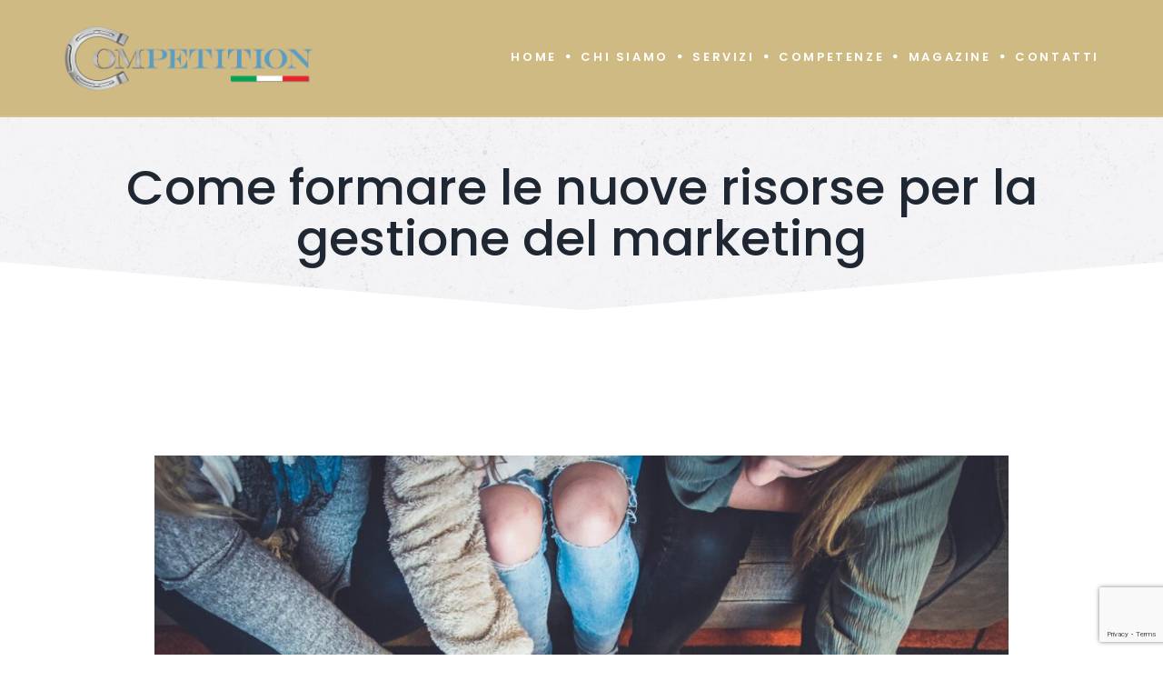

--- FILE ---
content_type: text/html; charset=UTF-8
request_url: https://www.competitionsrl.com/come-formare-le-nuove-risorse-per-la-gestione-del-marketing/
body_size: 19763
content:
<!DOCTYPE html>
<html lang="it-IT" class="no-js">
<head>
	<meta charset="UTF-8">
	<meta name="viewport" content="width=device-width, initial-scale=1">
    <meta name="format-detection" content="telephone=no">
	<link rel="profile" href="http://gmpg.org/xfn/11">
			<link rel="pingback" href="https://www.competitionsrl.com/xmlrpc.php">
		<meta name='robots' content='index, follow, max-image-preview:large, max-snippet:-1, max-video-preview:-1' />

	<!-- This site is optimized with the Yoast SEO plugin v23.5 - https://yoast.com/wordpress/plugins/seo/ -->
	<title>Come formare le nuove risorse per la gestione del marketing</title>
	<meta name="description" content="Formare nuove risorse per la gestione del marketing è cruciale per ogni azienda che voglia crescere: ecco una serie di consigli utili." />
	<link rel="canonical" href="https://www.competitionsrl.com/come-formare-le-nuove-risorse-per-la-gestione-del-marketing/" />
	<meta property="og:locale" content="it_IT" />
	<meta property="og:type" content="article" />
	<meta property="og:title" content="Come formare le nuove risorse per la gestione del marketing" />
	<meta property="og:description" content="Formare nuove risorse per la gestione del marketing è cruciale per ogni azienda che voglia crescere: ecco una serie di consigli utili." />
	<meta property="og:url" content="https://www.competitionsrl.com/come-formare-le-nuove-risorse-per-la-gestione-del-marketing/" />
	<meta property="og:site_name" content="Competition Srl" />
	<meta property="article:publisher" content="https://www.facebook.com/CompetitionSrl/" />
	<meta property="article:published_time" content="2022-11-23T11:31:00+00:00" />
	<meta property="article:modified_time" content="2022-12-02T11:42:41+00:00" />
	<meta property="og:image" content="https://www.competitionsrl.com/wp-content/uploads/2022/09/Marketing-convergente-cover.jpg" />
	<meta property="og:image:width" content="1280" />
	<meta property="og:image:height" content="853" />
	<meta property="og:image:type" content="image/jpeg" />
	<meta name="author" content="Massimiliano Monti" />
	<meta name="twitter:card" content="summary_large_image" />
	<meta name="twitter:creator" content="@CompetitionSrl" />
	<meta name="twitter:site" content="@CompetitionSrl" />
	<meta name="twitter:label1" content="Scritto da" />
	<meta name="twitter:data1" content="Massimiliano Monti" />
	<meta name="twitter:label2" content="Tempo di lettura stimato" />
	<meta name="twitter:data2" content="5 minuti" />
	<script type="application/ld+json" class="yoast-schema-graph">{"@context":"https://schema.org","@graph":[{"@type":"Article","@id":"https://www.competitionsrl.com/come-formare-le-nuove-risorse-per-la-gestione-del-marketing/#article","isPartOf":{"@id":"https://www.competitionsrl.com/come-formare-le-nuove-risorse-per-la-gestione-del-marketing/"},"author":{"name":"Massimiliano Monti","@id":"https://www.competitionsrl.com/#/schema/person/65f769397794f65ef145ca3851e6d8fd"},"headline":"Come formare le nuove risorse per la gestione del marketing","datePublished":"2022-11-23T11:31:00+00:00","dateModified":"2022-12-02T11:42:41+00:00","mainEntityOfPage":{"@id":"https://www.competitionsrl.com/come-formare-le-nuove-risorse-per-la-gestione-del-marketing/"},"wordCount":763,"publisher":{"@id":"https://www.competitionsrl.com/#organization"},"image":{"@id":"https://www.competitionsrl.com/come-formare-le-nuove-risorse-per-la-gestione-del-marketing/#primaryimage"},"thumbnailUrl":"https://www.competitionsrl.com/wp-content/uploads/2022/09/Marketing-convergente-cover.jpg","keywords":["comunicazione","digital marketing","strategie"],"articleSection":["Notizie dal mondo del Marketing"],"inLanguage":"it-IT"},{"@type":"WebPage","@id":"https://www.competitionsrl.com/come-formare-le-nuove-risorse-per-la-gestione-del-marketing/","url":"https://www.competitionsrl.com/come-formare-le-nuove-risorse-per-la-gestione-del-marketing/","name":"Come formare le nuove risorse per la gestione del marketing","isPartOf":{"@id":"https://www.competitionsrl.com/#website"},"primaryImageOfPage":{"@id":"https://www.competitionsrl.com/come-formare-le-nuove-risorse-per-la-gestione-del-marketing/#primaryimage"},"image":{"@id":"https://www.competitionsrl.com/come-formare-le-nuove-risorse-per-la-gestione-del-marketing/#primaryimage"},"thumbnailUrl":"https://www.competitionsrl.com/wp-content/uploads/2022/09/Marketing-convergente-cover.jpg","datePublished":"2022-11-23T11:31:00+00:00","dateModified":"2022-12-02T11:42:41+00:00","description":"Formare nuove risorse per la gestione del marketing è cruciale per ogni azienda che voglia crescere: ecco una serie di consigli utili.","breadcrumb":{"@id":"https://www.competitionsrl.com/come-formare-le-nuove-risorse-per-la-gestione-del-marketing/#breadcrumb"},"inLanguage":"it-IT","potentialAction":[{"@type":"ReadAction","target":["https://www.competitionsrl.com/come-formare-le-nuove-risorse-per-la-gestione-del-marketing/"]}]},{"@type":"ImageObject","inLanguage":"it-IT","@id":"https://www.competitionsrl.com/come-formare-le-nuove-risorse-per-la-gestione-del-marketing/#primaryimage","url":"https://www.competitionsrl.com/wp-content/uploads/2022/09/Marketing-convergente-cover.jpg","contentUrl":"https://www.competitionsrl.com/wp-content/uploads/2022/09/Marketing-convergente-cover.jpg","width":1280,"height":853,"caption":"comunicazione convergente"},{"@type":"BreadcrumbList","@id":"https://www.competitionsrl.com/come-formare-le-nuove-risorse-per-la-gestione-del-marketing/#breadcrumb","itemListElement":[{"@type":"ListItem","position":1,"name":"Home","item":"https://www.competitionsrl.com/"},{"@type":"ListItem","position":2,"name":"Magazine","item":"https://www.competitionsrl.com/magazine/"},{"@type":"ListItem","position":3,"name":"Come formare le nuove risorse per la gestione del marketing"}]},{"@type":"WebSite","@id":"https://www.competitionsrl.com/#website","url":"https://www.competitionsrl.com/","name":"Competition Srl","description":"Digital Communication &amp; Marketing Specialist","publisher":{"@id":"https://www.competitionsrl.com/#organization"},"potentialAction":[{"@type":"SearchAction","target":{"@type":"EntryPoint","urlTemplate":"https://www.competitionsrl.com/?s={search_term_string}"},"query-input":{"@type":"PropertyValueSpecification","valueRequired":true,"valueName":"search_term_string"}}],"inLanguage":"it-IT"},{"@type":"Organization","@id":"https://www.competitionsrl.com/#organization","name":"Competition S.r.L.","url":"https://www.competitionsrl.com/","logo":{"@type":"ImageObject","inLanguage":"it-IT","@id":"https://www.competitionsrl.com/#/schema/logo/image/","url":"https://www.competitionsrl.com/wp-content/uploads/2020/05/competition_logo.png","contentUrl":"https://www.competitionsrl.com/wp-content/uploads/2020/05/competition_logo.png","width":500,"height":128,"caption":"Competition S.r.L."},"image":{"@id":"https://www.competitionsrl.com/#/schema/logo/image/"},"sameAs":["https://www.facebook.com/CompetitionSrl/","https://x.com/CompetitionSrl","https://www.instagram.com/competitionsrl/","https://www.linkedin.com/company/competition-srl/?originalSubdomain=it"]},{"@type":"Person","@id":"https://www.competitionsrl.com/#/schema/person/65f769397794f65ef145ca3851e6d8fd","name":"Massimiliano Monti","image":{"@type":"ImageObject","inLanguage":"it-IT","@id":"https://www.competitionsrl.com/#/schema/person/image/","url":"https://secure.gravatar.com/avatar/b6f58ec286ed644bb466078de567511f?s=96&d=mm&r=g","contentUrl":"https://secure.gravatar.com/avatar/b6f58ec286ed644bb466078de567511f?s=96&d=mm&r=g","caption":"Massimiliano Monti"},"sameAs":["https://www.competitionsrl.com"],"url":"https://www.competitionsrl.com/author/massimiliano/"}]}</script>
	<!-- / Yoast SEO plugin. -->


<link rel='dns-prefetch' href='//use.fontawesome.com' />
<link rel='dns-prefetch' href='//fonts.googleapis.com' />
<link rel="alternate" type="application/rss+xml" title="Competition Srl &raquo; Feed" href="https://www.competitionsrl.com/feed/" />
<link rel="alternate" type="application/rss+xml" title="Competition Srl &raquo; Feed dei commenti" href="https://www.competitionsrl.com/comments/feed/" />
<link rel="alternate" type="application/rss+xml" title="Competition Srl &raquo; Come formare le nuove risorse per la gestione del marketing Feed dei commenti" href="https://www.competitionsrl.com/come-formare-le-nuove-risorse-per-la-gestione-del-marketing/feed/" />
<script type="text/javascript">
/* <![CDATA[ */
window._wpemojiSettings = {"baseUrl":"https:\/\/s.w.org\/images\/core\/emoji\/14.0.0\/72x72\/","ext":".png","svgUrl":"https:\/\/s.w.org\/images\/core\/emoji\/14.0.0\/svg\/","svgExt":".svg","source":{"concatemoji":"https:\/\/www.competitionsrl.com\/wp-includes\/js\/wp-emoji-release.min.js?ver=6.4.7"}};
/*! This file is auto-generated */
!function(i,n){var o,s,e;function c(e){try{var t={supportTests:e,timestamp:(new Date).valueOf()};sessionStorage.setItem(o,JSON.stringify(t))}catch(e){}}function p(e,t,n){e.clearRect(0,0,e.canvas.width,e.canvas.height),e.fillText(t,0,0);var t=new Uint32Array(e.getImageData(0,0,e.canvas.width,e.canvas.height).data),r=(e.clearRect(0,0,e.canvas.width,e.canvas.height),e.fillText(n,0,0),new Uint32Array(e.getImageData(0,0,e.canvas.width,e.canvas.height).data));return t.every(function(e,t){return e===r[t]})}function u(e,t,n){switch(t){case"flag":return n(e,"\ud83c\udff3\ufe0f\u200d\u26a7\ufe0f","\ud83c\udff3\ufe0f\u200b\u26a7\ufe0f")?!1:!n(e,"\ud83c\uddfa\ud83c\uddf3","\ud83c\uddfa\u200b\ud83c\uddf3")&&!n(e,"\ud83c\udff4\udb40\udc67\udb40\udc62\udb40\udc65\udb40\udc6e\udb40\udc67\udb40\udc7f","\ud83c\udff4\u200b\udb40\udc67\u200b\udb40\udc62\u200b\udb40\udc65\u200b\udb40\udc6e\u200b\udb40\udc67\u200b\udb40\udc7f");case"emoji":return!n(e,"\ud83e\udef1\ud83c\udffb\u200d\ud83e\udef2\ud83c\udfff","\ud83e\udef1\ud83c\udffb\u200b\ud83e\udef2\ud83c\udfff")}return!1}function f(e,t,n){var r="undefined"!=typeof WorkerGlobalScope&&self instanceof WorkerGlobalScope?new OffscreenCanvas(300,150):i.createElement("canvas"),a=r.getContext("2d",{willReadFrequently:!0}),o=(a.textBaseline="top",a.font="600 32px Arial",{});return e.forEach(function(e){o[e]=t(a,e,n)}),o}function t(e){var t=i.createElement("script");t.src=e,t.defer=!0,i.head.appendChild(t)}"undefined"!=typeof Promise&&(o="wpEmojiSettingsSupports",s=["flag","emoji"],n.supports={everything:!0,everythingExceptFlag:!0},e=new Promise(function(e){i.addEventListener("DOMContentLoaded",e,{once:!0})}),new Promise(function(t){var n=function(){try{var e=JSON.parse(sessionStorage.getItem(o));if("object"==typeof e&&"number"==typeof e.timestamp&&(new Date).valueOf()<e.timestamp+604800&&"object"==typeof e.supportTests)return e.supportTests}catch(e){}return null}();if(!n){if("undefined"!=typeof Worker&&"undefined"!=typeof OffscreenCanvas&&"undefined"!=typeof URL&&URL.createObjectURL&&"undefined"!=typeof Blob)try{var e="postMessage("+f.toString()+"("+[JSON.stringify(s),u.toString(),p.toString()].join(",")+"));",r=new Blob([e],{type:"text/javascript"}),a=new Worker(URL.createObjectURL(r),{name:"wpTestEmojiSupports"});return void(a.onmessage=function(e){c(n=e.data),a.terminate(),t(n)})}catch(e){}c(n=f(s,u,p))}t(n)}).then(function(e){for(var t in e)n.supports[t]=e[t],n.supports.everything=n.supports.everything&&n.supports[t],"flag"!==t&&(n.supports.everythingExceptFlag=n.supports.everythingExceptFlag&&n.supports[t]);n.supports.everythingExceptFlag=n.supports.everythingExceptFlag&&!n.supports.flag,n.DOMReady=!1,n.readyCallback=function(){n.DOMReady=!0}}).then(function(){return e}).then(function(){var e;n.supports.everything||(n.readyCallback(),(e=n.source||{}).concatemoji?t(e.concatemoji):e.wpemoji&&e.twemoji&&(t(e.twemoji),t(e.wpemoji)))}))}((window,document),window._wpemojiSettings);
/* ]]> */
</script>
<style id='wp-emoji-styles-inline-css' type='text/css'>

	img.wp-smiley, img.emoji {
		display: inline !important;
		border: none !important;
		box-shadow: none !important;
		height: 1em !important;
		width: 1em !important;
		margin: 0 0.07em !important;
		vertical-align: -0.1em !important;
		background: none !important;
		padding: 0 !important;
	}
</style>
<link rel='stylesheet' id='wp-block-library-css' href='https://www.competitionsrl.com/wp-includes/css/dist/block-library/style.min.css?ver=6.4.7' type='text/css' media='all' />
<style id='wp-block-library-theme-inline-css' type='text/css'>
.wp-block-audio figcaption{color:#555;font-size:13px;text-align:center}.is-dark-theme .wp-block-audio figcaption{color:hsla(0,0%,100%,.65)}.wp-block-audio{margin:0 0 1em}.wp-block-code{border:1px solid #ccc;border-radius:4px;font-family:Menlo,Consolas,monaco,monospace;padding:.8em 1em}.wp-block-embed figcaption{color:#555;font-size:13px;text-align:center}.is-dark-theme .wp-block-embed figcaption{color:hsla(0,0%,100%,.65)}.wp-block-embed{margin:0 0 1em}.blocks-gallery-caption{color:#555;font-size:13px;text-align:center}.is-dark-theme .blocks-gallery-caption{color:hsla(0,0%,100%,.65)}.wp-block-image figcaption{color:#555;font-size:13px;text-align:center}.is-dark-theme .wp-block-image figcaption{color:hsla(0,0%,100%,.65)}.wp-block-image{margin:0 0 1em}.wp-block-pullquote{border-bottom:4px solid;border-top:4px solid;color:currentColor;margin-bottom:1.75em}.wp-block-pullquote cite,.wp-block-pullquote footer,.wp-block-pullquote__citation{color:currentColor;font-size:.8125em;font-style:normal;text-transform:uppercase}.wp-block-quote{border-left:.25em solid;margin:0 0 1.75em;padding-left:1em}.wp-block-quote cite,.wp-block-quote footer{color:currentColor;font-size:.8125em;font-style:normal;position:relative}.wp-block-quote.has-text-align-right{border-left:none;border-right:.25em solid;padding-left:0;padding-right:1em}.wp-block-quote.has-text-align-center{border:none;padding-left:0}.wp-block-quote.is-large,.wp-block-quote.is-style-large,.wp-block-quote.is-style-plain{border:none}.wp-block-search .wp-block-search__label{font-weight:700}.wp-block-search__button{border:1px solid #ccc;padding:.375em .625em}:where(.wp-block-group.has-background){padding:1.25em 2.375em}.wp-block-separator.has-css-opacity{opacity:.4}.wp-block-separator{border:none;border-bottom:2px solid;margin-left:auto;margin-right:auto}.wp-block-separator.has-alpha-channel-opacity{opacity:1}.wp-block-separator:not(.is-style-wide):not(.is-style-dots){width:100px}.wp-block-separator.has-background:not(.is-style-dots){border-bottom:none;height:1px}.wp-block-separator.has-background:not(.is-style-wide):not(.is-style-dots){height:2px}.wp-block-table{margin:0 0 1em}.wp-block-table td,.wp-block-table th{word-break:normal}.wp-block-table figcaption{color:#555;font-size:13px;text-align:center}.is-dark-theme .wp-block-table figcaption{color:hsla(0,0%,100%,.65)}.wp-block-video figcaption{color:#555;font-size:13px;text-align:center}.is-dark-theme .wp-block-video figcaption{color:hsla(0,0%,100%,.65)}.wp-block-video{margin:0 0 1em}.wp-block-template-part.has-background{margin-bottom:0;margin-top:0;padding:1.25em 2.375em}
</style>
<style id='classic-theme-styles-inline-css' type='text/css'>
/*! This file is auto-generated */
.wp-block-button__link{color:#fff;background-color:#32373c;border-radius:9999px;box-shadow:none;text-decoration:none;padding:calc(.667em + 2px) calc(1.333em + 2px);font-size:1.125em}.wp-block-file__button{background:#32373c;color:#fff;text-decoration:none}
</style>
<style id='global-styles-inline-css' type='text/css'>
body{--wp--preset--color--black: #000000;--wp--preset--color--cyan-bluish-gray: #abb8c3;--wp--preset--color--white: #ffffff;--wp--preset--color--pale-pink: #f78da7;--wp--preset--color--vivid-red: #cf2e2e;--wp--preset--color--luminous-vivid-orange: #ff6900;--wp--preset--color--luminous-vivid-amber: #fcb900;--wp--preset--color--light-green-cyan: #7bdcb5;--wp--preset--color--vivid-green-cyan: #00d084;--wp--preset--color--pale-cyan-blue: #8ed1fc;--wp--preset--color--vivid-cyan-blue: #0693e3;--wp--preset--color--vivid-purple: #9b51e0;--wp--preset--gradient--vivid-cyan-blue-to-vivid-purple: linear-gradient(135deg,rgba(6,147,227,1) 0%,rgb(155,81,224) 100%);--wp--preset--gradient--light-green-cyan-to-vivid-green-cyan: linear-gradient(135deg,rgb(122,220,180) 0%,rgb(0,208,130) 100%);--wp--preset--gradient--luminous-vivid-amber-to-luminous-vivid-orange: linear-gradient(135deg,rgba(252,185,0,1) 0%,rgba(255,105,0,1) 100%);--wp--preset--gradient--luminous-vivid-orange-to-vivid-red: linear-gradient(135deg,rgba(255,105,0,1) 0%,rgb(207,46,46) 100%);--wp--preset--gradient--very-light-gray-to-cyan-bluish-gray: linear-gradient(135deg,rgb(238,238,238) 0%,rgb(169,184,195) 100%);--wp--preset--gradient--cool-to-warm-spectrum: linear-gradient(135deg,rgb(74,234,220) 0%,rgb(151,120,209) 20%,rgb(207,42,186) 40%,rgb(238,44,130) 60%,rgb(251,105,98) 80%,rgb(254,248,76) 100%);--wp--preset--gradient--blush-light-purple: linear-gradient(135deg,rgb(255,206,236) 0%,rgb(152,150,240) 100%);--wp--preset--gradient--blush-bordeaux: linear-gradient(135deg,rgb(254,205,165) 0%,rgb(254,45,45) 50%,rgb(107,0,62) 100%);--wp--preset--gradient--luminous-dusk: linear-gradient(135deg,rgb(255,203,112) 0%,rgb(199,81,192) 50%,rgb(65,88,208) 100%);--wp--preset--gradient--pale-ocean: linear-gradient(135deg,rgb(255,245,203) 0%,rgb(182,227,212) 50%,rgb(51,167,181) 100%);--wp--preset--gradient--electric-grass: linear-gradient(135deg,rgb(202,248,128) 0%,rgb(113,206,126) 100%);--wp--preset--gradient--midnight: linear-gradient(135deg,rgb(2,3,129) 0%,rgb(40,116,252) 100%);--wp--preset--font-size--small: 13px;--wp--preset--font-size--medium: 20px;--wp--preset--font-size--large: 36px;--wp--preset--font-size--x-large: 42px;--wp--preset--spacing--20: 0.44rem;--wp--preset--spacing--30: 0.67rem;--wp--preset--spacing--40: 1rem;--wp--preset--spacing--50: 1.5rem;--wp--preset--spacing--60: 2.25rem;--wp--preset--spacing--70: 3.38rem;--wp--preset--spacing--80: 5.06rem;--wp--preset--shadow--natural: 6px 6px 9px rgba(0, 0, 0, 0.2);--wp--preset--shadow--deep: 12px 12px 50px rgba(0, 0, 0, 0.4);--wp--preset--shadow--sharp: 6px 6px 0px rgba(0, 0, 0, 0.2);--wp--preset--shadow--outlined: 6px 6px 0px -3px rgba(255, 255, 255, 1), 6px 6px rgba(0, 0, 0, 1);--wp--preset--shadow--crisp: 6px 6px 0px rgba(0, 0, 0, 1);}:where(.is-layout-flex){gap: 0.5em;}:where(.is-layout-grid){gap: 0.5em;}body .is-layout-flow > .alignleft{float: left;margin-inline-start: 0;margin-inline-end: 2em;}body .is-layout-flow > .alignright{float: right;margin-inline-start: 2em;margin-inline-end: 0;}body .is-layout-flow > .aligncenter{margin-left: auto !important;margin-right: auto !important;}body .is-layout-constrained > .alignleft{float: left;margin-inline-start: 0;margin-inline-end: 2em;}body .is-layout-constrained > .alignright{float: right;margin-inline-start: 2em;margin-inline-end: 0;}body .is-layout-constrained > .aligncenter{margin-left: auto !important;margin-right: auto !important;}body .is-layout-constrained > :where(:not(.alignleft):not(.alignright):not(.alignfull)){max-width: var(--wp--style--global--content-size);margin-left: auto !important;margin-right: auto !important;}body .is-layout-constrained > .alignwide{max-width: var(--wp--style--global--wide-size);}body .is-layout-flex{display: flex;}body .is-layout-flex{flex-wrap: wrap;align-items: center;}body .is-layout-flex > *{margin: 0;}body .is-layout-grid{display: grid;}body .is-layout-grid > *{margin: 0;}:where(.wp-block-columns.is-layout-flex){gap: 2em;}:where(.wp-block-columns.is-layout-grid){gap: 2em;}:where(.wp-block-post-template.is-layout-flex){gap: 1.25em;}:where(.wp-block-post-template.is-layout-grid){gap: 1.25em;}.has-black-color{color: var(--wp--preset--color--black) !important;}.has-cyan-bluish-gray-color{color: var(--wp--preset--color--cyan-bluish-gray) !important;}.has-white-color{color: var(--wp--preset--color--white) !important;}.has-pale-pink-color{color: var(--wp--preset--color--pale-pink) !important;}.has-vivid-red-color{color: var(--wp--preset--color--vivid-red) !important;}.has-luminous-vivid-orange-color{color: var(--wp--preset--color--luminous-vivid-orange) !important;}.has-luminous-vivid-amber-color{color: var(--wp--preset--color--luminous-vivid-amber) !important;}.has-light-green-cyan-color{color: var(--wp--preset--color--light-green-cyan) !important;}.has-vivid-green-cyan-color{color: var(--wp--preset--color--vivid-green-cyan) !important;}.has-pale-cyan-blue-color{color: var(--wp--preset--color--pale-cyan-blue) !important;}.has-vivid-cyan-blue-color{color: var(--wp--preset--color--vivid-cyan-blue) !important;}.has-vivid-purple-color{color: var(--wp--preset--color--vivid-purple) !important;}.has-black-background-color{background-color: var(--wp--preset--color--black) !important;}.has-cyan-bluish-gray-background-color{background-color: var(--wp--preset--color--cyan-bluish-gray) !important;}.has-white-background-color{background-color: var(--wp--preset--color--white) !important;}.has-pale-pink-background-color{background-color: var(--wp--preset--color--pale-pink) !important;}.has-vivid-red-background-color{background-color: var(--wp--preset--color--vivid-red) !important;}.has-luminous-vivid-orange-background-color{background-color: var(--wp--preset--color--luminous-vivid-orange) !important;}.has-luminous-vivid-amber-background-color{background-color: var(--wp--preset--color--luminous-vivid-amber) !important;}.has-light-green-cyan-background-color{background-color: var(--wp--preset--color--light-green-cyan) !important;}.has-vivid-green-cyan-background-color{background-color: var(--wp--preset--color--vivid-green-cyan) !important;}.has-pale-cyan-blue-background-color{background-color: var(--wp--preset--color--pale-cyan-blue) !important;}.has-vivid-cyan-blue-background-color{background-color: var(--wp--preset--color--vivid-cyan-blue) !important;}.has-vivid-purple-background-color{background-color: var(--wp--preset--color--vivid-purple) !important;}.has-black-border-color{border-color: var(--wp--preset--color--black) !important;}.has-cyan-bluish-gray-border-color{border-color: var(--wp--preset--color--cyan-bluish-gray) !important;}.has-white-border-color{border-color: var(--wp--preset--color--white) !important;}.has-pale-pink-border-color{border-color: var(--wp--preset--color--pale-pink) !important;}.has-vivid-red-border-color{border-color: var(--wp--preset--color--vivid-red) !important;}.has-luminous-vivid-orange-border-color{border-color: var(--wp--preset--color--luminous-vivid-orange) !important;}.has-luminous-vivid-amber-border-color{border-color: var(--wp--preset--color--luminous-vivid-amber) !important;}.has-light-green-cyan-border-color{border-color: var(--wp--preset--color--light-green-cyan) !important;}.has-vivid-green-cyan-border-color{border-color: var(--wp--preset--color--vivid-green-cyan) !important;}.has-pale-cyan-blue-border-color{border-color: var(--wp--preset--color--pale-cyan-blue) !important;}.has-vivid-cyan-blue-border-color{border-color: var(--wp--preset--color--vivid-cyan-blue) !important;}.has-vivid-purple-border-color{border-color: var(--wp--preset--color--vivid-purple) !important;}.has-vivid-cyan-blue-to-vivid-purple-gradient-background{background: var(--wp--preset--gradient--vivid-cyan-blue-to-vivid-purple) !important;}.has-light-green-cyan-to-vivid-green-cyan-gradient-background{background: var(--wp--preset--gradient--light-green-cyan-to-vivid-green-cyan) !important;}.has-luminous-vivid-amber-to-luminous-vivid-orange-gradient-background{background: var(--wp--preset--gradient--luminous-vivid-amber-to-luminous-vivid-orange) !important;}.has-luminous-vivid-orange-to-vivid-red-gradient-background{background: var(--wp--preset--gradient--luminous-vivid-orange-to-vivid-red) !important;}.has-very-light-gray-to-cyan-bluish-gray-gradient-background{background: var(--wp--preset--gradient--very-light-gray-to-cyan-bluish-gray) !important;}.has-cool-to-warm-spectrum-gradient-background{background: var(--wp--preset--gradient--cool-to-warm-spectrum) !important;}.has-blush-light-purple-gradient-background{background: var(--wp--preset--gradient--blush-light-purple) !important;}.has-blush-bordeaux-gradient-background{background: var(--wp--preset--gradient--blush-bordeaux) !important;}.has-luminous-dusk-gradient-background{background: var(--wp--preset--gradient--luminous-dusk) !important;}.has-pale-ocean-gradient-background{background: var(--wp--preset--gradient--pale-ocean) !important;}.has-electric-grass-gradient-background{background: var(--wp--preset--gradient--electric-grass) !important;}.has-midnight-gradient-background{background: var(--wp--preset--gradient--midnight) !important;}.has-small-font-size{font-size: var(--wp--preset--font-size--small) !important;}.has-medium-font-size{font-size: var(--wp--preset--font-size--medium) !important;}.has-large-font-size{font-size: var(--wp--preset--font-size--large) !important;}.has-x-large-font-size{font-size: var(--wp--preset--font-size--x-large) !important;}
.wp-block-navigation a:where(:not(.wp-element-button)){color: inherit;}
:where(.wp-block-post-template.is-layout-flex){gap: 1.25em;}:where(.wp-block-post-template.is-layout-grid){gap: 1.25em;}
:where(.wp-block-columns.is-layout-flex){gap: 2em;}:where(.wp-block-columns.is-layout-grid){gap: 2em;}
.wp-block-pullquote{font-size: 1.5em;line-height: 1.6;}
</style>
<link rel='stylesheet' id='contact-form-7-css' href='https://www.competitionsrl.com/wp-content/plugins/contact-form-7/includes/css/styles.css?ver=5.9.8' type='text/css' media='all' />
<link rel='stylesheet' id='wpdm-font-awesome-css' href='https://use.fontawesome.com/releases/v6.2.0/css/all.css?ver=6.4.7' type='text/css' media='all' />
<link rel='stylesheet' id='wpdm-front-bootstrap-css' href='https://www.competitionsrl.com/wp-content/plugins/download-manager/assets/bootstrap/css/bootstrap.min.css?ver=6.4.7' type='text/css' media='all' />
<link rel='stylesheet' id='wpdm-front-css' href='https://www.competitionsrl.com/wp-content/plugins/download-manager/assets/css/front.css?ver=6.4.7' type='text/css' media='all' />
<link rel='stylesheet' id='hamburger.css-css' href='https://www.competitionsrl.com/wp-content/plugins/wp-responsive-menu/assets/css/wpr-hamburger.css?ver=3.2.1' type='text/css' media='all' />
<link rel='stylesheet' id='wprmenu.css-css' href='https://www.competitionsrl.com/wp-content/plugins/wp-responsive-menu/assets/css/wprmenu.css?ver=3.2.1' type='text/css' media='all' />
<style id='wprmenu.css-inline-css' type='text/css'>
@media only screen and ( max-width: 768px ) {html body div.wprm-wrapper {overflow: scroll;}html body div.wprm-overlay{ background: rgb(0,0,0) }#mg-wprm-wrap ul li {border-top: solid 1px rgba(255,255,255,0.05);border-bottom: solid 1px rgba(255,255,255,0.05);}#wprmenu_bar {background-image: url();background-size: cover ;background-repeat: repeat;}#wprmenu_bar {background-color: #cfba83;}html body div#mg-wprm-wrap .wpr_submit .icon.icon-search {color: #ffffff;}#wprmenu_bar .menu_title,#wprmenu_bar .wprmenu_icon_menu,#wprmenu_bar .menu_title a {color: #ffffff;}#wprmenu_bar .menu_title a {font-size: 20px;font-weight: 500;}#mg-wprm-wrap li.menu-item a {font-size: 17px;text-transform: uppercase;font-weight: 400;}#mg-wprm-wrap li.menu-item-has-children ul.sub-menu a {font-size: 17px;text-transform: capitalize;font-weight: 300;}#mg-wprm-wrap li.current-menu-item > a {background: #cfba83;}#mg-wprm-wrap li.current-menu-item > a,#mg-wprm-wrap li.current-menu-item span.wprmenu_icon{color: #ffffff !important;}#mg-wprm-wrap {background-color: #cfba83;}.cbp-spmenu-push-toright,.cbp-spmenu-push-toright .mm-slideout {left: 80% ;}.cbp-spmenu-push-toleft {left: -80% ;}#mg-wprm-wrap.cbp-spmenu-right,#mg-wprm-wrap.cbp-spmenu-left,#mg-wprm-wrap.cbp-spmenu-right.custom,#mg-wprm-wrap.cbp-spmenu-left.custom,.cbp-spmenu-vertical {width: 80%;max-width: 400px;}#mg-wprm-wrap ul#wprmenu_menu_ul li.menu-item a,div#mg-wprm-wrap ul li span.wprmenu_icon {color: #ffffff;}#mg-wprm-wrap ul#wprmenu_menu_ul li.menu-item:valid ~ a{color: #ffffff;}#mg-wprm-wrap ul#wprmenu_menu_ul li.menu-item a:hover {background: #cecbb7;color: #269a03 !important;}div#mg-wprm-wrap ul>li:hover>span.wprmenu_icon {color: #269a03 !important;}.wprmenu_bar .hamburger-inner,.wprmenu_bar .hamburger-inner::before,.wprmenu_bar .hamburger-inner::after {background: #ffffff;}.wprmenu_bar .hamburger:hover .hamburger-inner,.wprmenu_bar .hamburger:hover .hamburger-inner::before,.wprmenu_bar .hamburger:hover .hamburger-inner::after {background: #ffffff;}#wprmenu_menu.left {width:80%;left: -80%;right: auto;}#wprmenu_menu.right {width:80%;right: -80%;left: auto;}.wprmenu_bar .hamburger {float: right;}.wprmenu_bar #custom_menu_icon.hamburger {top: 20px;right: 5px;float: right;background-color: #cfba83;}html body div#wprmenu_bar {height : 42px;}.toggle_menu{ display: none !important; }.wpr_custom_menu #custom_menu_icon {display: block;}#wprmenu_bar,#mg-wprm-wrap { display: block; }div#wpadminbar { position: fixed; }}
</style>
<link rel='stylesheet' id='wpr_icons-css' href='https://www.competitionsrl.com/wp-content/plugins/wp-responsive-menu/inc/assets/icons/wpr-icons.css?ver=3.2.1' type='text/css' media='all' />
<link rel='stylesheet' id='font-awesome-css' href='https://www.competitionsrl.com/wp-content/plugins/unyson/framework/static/libs/font-awesome/css/font-awesome.min.css?ver=2.7.31' type='text/css' media='all' />
<link rel='stylesheet' id='UserAccessManagerLoginForm-css' href='https://www.competitionsrl.com/wp-content/plugins/user-access-manager/assets/css/uamLoginForm.css?ver=2.2.25' type='text/css' media='screen' />
<link rel='stylesheet' id='dotdigital-icon-fonts-css' href='https://www.competitionsrl.com/wp-content/themes/dotdigital/css/fonts.css?ver=2.4.2' type='text/css' media='all' />
<link rel='stylesheet' id='dotdigital-font-css' href='//fonts.googleapis.com/css?display=swap&family=Poppins%3A100%2C200%2C300%2C400%2C500%2C600%2C700%2C800%2C900%7CRaleway%3A100%2C200%2C300%2C400%2C500%2C600%2C700%2C800&#038;subset=latin-ext&#038;ver=2.4.2' type='text/css' media='all' />
<link rel='stylesheet' id='dotdigital-css-style-css' href='https://www.competitionsrl.com/wp-content/themes/dotdigital-child/style.css?ver=6.4.7' type='text/css' media='all' />
<link rel='stylesheet' id='dotdigital-bootstrap-css' href='https://www.competitionsrl.com/wp-content/themes/dotdigital/css/bootstrap.min.css?ver=2.4.2' type='text/css' media='all' />
<link rel='stylesheet' id='dotdigital-animations-css' href='https://www.competitionsrl.com/wp-content/themes/dotdigital/css/animations.css?ver=2.4.2' type='text/css' media='all' />
<link rel='stylesheet' id='dotdigital-child-woo-css' href='https://www.competitionsrl.com/wp-content/themes/dotdigital-child/css/woo.css?ver=2.4.2' type='text/css' media='all' />
<link rel='stylesheet' id='dotdigital-child-booked-css' href='https://www.competitionsrl.com/wp-content/themes/dotdigital-child/css/booked.css?ver=2.4.2' type='text/css' media='all' />
<link rel='stylesheet' id='dotdigital-child-main-css' href='https://www.competitionsrl.com/wp-content/themes/dotdigital-child/css/main.css?ver=2.4.2' type='text/css' media='all' />
<script type="text/javascript" src="https://www.competitionsrl.com/wp-includes/js/jquery/jquery.min.js?ver=3.7.1" id="jquery-core-js"></script>
<script type="text/javascript" src="https://www.competitionsrl.com/wp-includes/js/jquery/jquery-migrate.min.js?ver=3.4.1" id="jquery-migrate-js"></script>
<script type="text/javascript" src="https://www.competitionsrl.com/wp-content/plugins/download-manager/assets/bootstrap/js/bootstrap.bundle.min.js?ver=6.4.7" id="wpdm-front-bootstrap-js"></script>
<script type="text/javascript" id="wpdm-frontjs-js-extra">
/* <![CDATA[ */
var wpdm_url = {"home":"https:\/\/www.competitionsrl.com\/","site":"https:\/\/www.competitionsrl.com\/","ajax":"https:\/\/www.competitionsrl.com\/wp-admin\/admin-ajax.php"};
var wpdm_js = {"spinner":"<i class=\"fas fa-sun fa-spin\"><\/i>","client_id":"101717f77adf50d24bc5ca1dd1e7a89c"};
var wpdm_strings = {"pass_var":"Password verificata!","pass_var_q":"Fai clic sul seguente pulsante per avviare il download.","start_dl":"Avvia download"};
/* ]]> */
</script>
<script type="text/javascript" src="https://www.competitionsrl.com/wp-content/plugins/download-manager/assets/js/front.js?ver=6.5.7" id="wpdm-frontjs-js"></script>
<script type="text/javascript" src="https://www.competitionsrl.com/wp-content/plugins/wp-responsive-menu/assets/js/modernizr.custom.js?ver=3.2.1" id="modernizr-js"></script>
<script type="text/javascript" src="https://www.competitionsrl.com/wp-content/plugins/wp-responsive-menu/assets/js/touchSwipe.js?ver=3.2.1" id="touchSwipe-js"></script>
<script type="text/javascript" id="wprmenu.js-js-extra">
/* <![CDATA[ */
var wprmenu = {"zooming":"","from_width":"768","push_width":"400","menu_width":"80","parent_click":"","swipe":"1","enable_overlay":"1","wprmenuDemoId":""};
/* ]]> */
</script>
<script type="text/javascript" src="https://www.competitionsrl.com/wp-content/plugins/wp-responsive-menu/assets/js/wprmenu.js?ver=3.2.1" id="wprmenu.js-js"></script>
<script type="text/javascript" src="https://www.competitionsrl.com/wp-content/themes/dotdigital/js/vendor/modernizr-custom.js?ver=2.4.2" id="dotdigital-modernizr-js"></script>
<link rel="EditURI" type="application/rsd+xml" title="RSD" href="https://www.competitionsrl.com/xmlrpc.php?rsd" />
<meta name="generator" content="WordPress 6.4.7" />
<link rel='shortlink' href='https://www.competitionsrl.com/?p=10186' />
<link rel="alternate" type="application/json+oembed" href="https://www.competitionsrl.com/wp-json/oembed/1.0/embed?url=https%3A%2F%2Fwww.competitionsrl.com%2Fcome-formare-le-nuove-risorse-per-la-gestione-del-marketing%2F" />
<link rel="alternate" type="text/xml+oembed" href="https://www.competitionsrl.com/wp-json/oembed/1.0/embed?url=https%3A%2F%2Fwww.competitionsrl.com%2Fcome-formare-le-nuove-risorse-per-la-gestione-del-marketing%2F&#038;format=xml" />
<meta name="generator" content="Redux 4.5.10" /><script type="text/javascript" src="https://app.legalblink.it/api/scripts/lb_cs.js"></script>
<script id="lb_cs" type="text/javascript">lb_cs("622f6905870615002841d751");</script><meta name="generator" content="Powered by Slider Revolution 6.6.20 - responsive, Mobile-Friendly Slider Plugin for WordPress with comfortable drag and drop interface." />
<link rel="icon" href="https://www.competitionsrl.com/wp-content/uploads/2020/07/cropped-favicon-32x32.png" sizes="32x32" />
<link rel="icon" href="https://www.competitionsrl.com/wp-content/uploads/2020/07/cropped-favicon-192x192.png" sizes="192x192" />
<link rel="apple-touch-icon" href="https://www.competitionsrl.com/wp-content/uploads/2020/07/cropped-favicon-180x180.png" />
<meta name="msapplication-TileImage" content="https://www.competitionsrl.com/wp-content/uploads/2020/07/cropped-favicon-270x270.png" />
<script>function setREVStartSize(e){
			//window.requestAnimationFrame(function() {
				window.RSIW = window.RSIW===undefined ? window.innerWidth : window.RSIW;
				window.RSIH = window.RSIH===undefined ? window.innerHeight : window.RSIH;
				try {
					var pw = document.getElementById(e.c).parentNode.offsetWidth,
						newh;
					pw = pw===0 || isNaN(pw) || (e.l=="fullwidth" || e.layout=="fullwidth") ? window.RSIW : pw;
					e.tabw = e.tabw===undefined ? 0 : parseInt(e.tabw);
					e.thumbw = e.thumbw===undefined ? 0 : parseInt(e.thumbw);
					e.tabh = e.tabh===undefined ? 0 : parseInt(e.tabh);
					e.thumbh = e.thumbh===undefined ? 0 : parseInt(e.thumbh);
					e.tabhide = e.tabhide===undefined ? 0 : parseInt(e.tabhide);
					e.thumbhide = e.thumbhide===undefined ? 0 : parseInt(e.thumbhide);
					e.mh = e.mh===undefined || e.mh=="" || e.mh==="auto" ? 0 : parseInt(e.mh,0);
					if(e.layout==="fullscreen" || e.l==="fullscreen")
						newh = Math.max(e.mh,window.RSIH);
					else{
						e.gw = Array.isArray(e.gw) ? e.gw : [e.gw];
						for (var i in e.rl) if (e.gw[i]===undefined || e.gw[i]===0) e.gw[i] = e.gw[i-1];
						e.gh = e.el===undefined || e.el==="" || (Array.isArray(e.el) && e.el.length==0)? e.gh : e.el;
						e.gh = Array.isArray(e.gh) ? e.gh : [e.gh];
						for (var i in e.rl) if (e.gh[i]===undefined || e.gh[i]===0) e.gh[i] = e.gh[i-1];
											
						var nl = new Array(e.rl.length),
							ix = 0,
							sl;
						e.tabw = e.tabhide>=pw ? 0 : e.tabw;
						e.thumbw = e.thumbhide>=pw ? 0 : e.thumbw;
						e.tabh = e.tabhide>=pw ? 0 : e.tabh;
						e.thumbh = e.thumbhide>=pw ? 0 : e.thumbh;
						for (var i in e.rl) nl[i] = e.rl[i]<window.RSIW ? 0 : e.rl[i];
						sl = nl[0];
						for (var i in nl) if (sl>nl[i] && nl[i]>0) { sl = nl[i]; ix=i;}
						var m = pw>(e.gw[ix]+e.tabw+e.thumbw) ? 1 : (pw-(e.tabw+e.thumbw)) / (e.gw[ix]);
						newh =  (e.gh[ix] * m) + (e.tabh + e.thumbh);
					}
					var el = document.getElementById(e.c);
					if (el!==null && el) el.style.height = newh+"px";
					el = document.getElementById(e.c+"_wrapper");
					if (el!==null && el) {
						el.style.height = newh+"px";
						el.style.display = "block";
					}
				} catch(e){
					console.log("Failure at Presize of Slider:" + e)
				}
			//});
		  };</script>
		<style type="text/css" id="wp-custom-css">
			/** CSS PERSONALIZZATO Created By SB**/

/*Header Menu Font*/

.sf-menu a {
	font-size: 13px;
}

/*Header Logo*/

.header_left_logo .logo img {
  max-width: 290px;
}

/*Home Header Color & Wrap*/
 
.home .main-header-wrap.transparent_wrapper .page_header.affix {
    position: fixed;
    background-color: rgba(207, 186, 131, 0.8);
  }

/*Page Header Color & Wrap*/

.main-header-wrap.transparent_wrapper .page_header.affix {
    position: fixed;
    background-color: rgba(207, 186, 131, 0.8);
  }

.ds.page_header {
  background-color: #cfba83;
}

/*Footer*/

.ds.page_footer {
  color: #a4a9b9;
  background-color: #cfba83;
}

.page_copyright.ds {
  background-color: #cfba83;
  color: #a4a9b9;
}

.page_footer .left_part {
  background-color: #cfba83;
  background-attachment: fixed;
  background-size: cover;
  background-repeat: no-repeat;
  width: 50%;
  height: 150px;
  position: absolute;
  top: -30px;
  left: 0;
  transform: skewY(3deg);
}

.page_footer .right_part {
  background-color: #cfba83;
  background-attachment: fixed;
  background-size: cover;
  background-repeat: no-repeat;
  width: 50%;
  height: 150px;
  position: absolute;
  top: -30px;
  right: 0;
  transform: skewY(-3deg);
}

/*Link*/

.media-links:before {
  content: '';
  position: absolute;
  top: 0;
  left: 0;
  right: 0;
  bottom: 0;
  background-color: #5ac8fa40;
  filter: alpha(opacity=0);
  opacity: 0;
  -webkit-transition: all 0.2s linear;
  -moz-transition: all 0.2s linear;
  -o-transition: all 0.2s linear;
  -ms-transition: all 0.2s linear;
  transition: all 0.2s linear;
}
[class*="-item"]:hover .media-links:before {
  opacity: 1;
}

.ls { 
color: #000;	
}

/*Testo anteprima Servizi*/

.service_item .excerpt > * {
  color: #000;
	font-size: 17px;}

/*Paragrafo*/

	p {font-size: 18px; }
	
/*Lista servizi*/

.list1 ul li, ul.list1 li {
	font-size: 18px;}

/*Pulsanti*/

.theme_buttons a, .theme_button, .wc-proceed-to-checkout .checkout-button, .buttons a, a.wp-block-button__link, button, input[type="submit"] {
		font-size: 14px;}

/*Foto B&S Chi Siamo*/

.foto {
	padding-top: 20%
}

.footer {
	text-align: center;
	font-size: 12px;
	color: #fff;

}

/* Assicura che tutti i campi di Contact Form 7 occupino il 100% della larghezza disponibile */
.wpcf7-form label {
    display: block;
    margin-bottom: 10px; /* Aggiunge un po' di spazio tra i campi */
}

.wpcf7-form input[type="text"],
.wpcf7-form input[type="email"],
.wpcf7-form textarea {
    width: 100%;
    box-sizing: border-box; /* Assicura che padding e bordi siano inclusi nella larghezza */
}

/* Centra il pulsante di invio nel modulo */
.wpcf7-submit {
	
    display: block; /* Rende il pulsante un blocco per permettere la marginazione automatica */
    margin: 20px auto; /* Aggiunge margine sopra e sotto e centra orizzontalmente */
    padding: 10px 20px; /* Opzionale: Aggiusta il padding per dimensioni desiderate */
    
}

		</style>
		<meta name="generator" content="WordPress Download Manager 6.5.7" />
		        <style>
            /* WPDM Link Template Styles */        </style>
		        <style>

            :root {
                --color-primary: #4a8eff;
                --color-primary-rgb: 74, 142, 255;
                --color-primary-hover: #4a8eff;
                --color-primary-active: #4a8eff;
                --color-secondary: #6c757d;
                --color-secondary-rgb: 108, 117, 125;
                --color-secondary-hover: #6c757d;
                --color-secondary-active: #6c757d;
                --color-success: #18ce0f;
                --color-success-rgb: 24, 206, 15;
                --color-success-hover: #18ce0f;
                --color-success-active: #18ce0f;
                --color-info: #2CA8FF;
                --color-info-rgb: 44, 168, 255;
                --color-info-hover: #2CA8FF;
                --color-info-active: #2CA8FF;
                --color-warning: #FFB236;
                --color-warning-rgb: 255, 178, 54;
                --color-warning-hover: #FFB236;
                --color-warning-active: #FFB236;
                --color-danger: #ff5062;
                --color-danger-rgb: 255, 80, 98;
                --color-danger-hover: #ff5062;
                --color-danger-active: #ff5062;
                --color-green: #30b570;
                --color-blue: #0073ff;
                --color-purple: #8557D3;
                --color-red: #ff5062;
                --color-muted: rgba(69, 89, 122, 0.6);
                --wpdm-font: "Sen", -apple-system, BlinkMacSystemFont, "Segoe UI", Roboto, Helvetica, Arial, sans-serif, "Apple Color Emoji", "Segoe UI Emoji", "Segoe UI Symbol";
            }

            .wpdm-download-link.btn.btn-primary {
                border-radius: 4px;
            }


        </style>
		        <script>
            function wpdm_rest_url(request) {
                return "https://www.competitionsrl.com/wp-json/wpdm/" + request;
            }
        </script>
		</head>

<body class="post-template-default single single-post postid-10186 single-format-standard group-blog masthead-fixed full-width singular light-body">
	<!-- page preloader -->
	<div class="preloader">
		<div class="preloader_image to_animate" data-animation="pulse"  style="background-image: url(//www.competitionsrl.com/wp-content/uploads/2020/07/Logo_Caricamento_40x40.png)"></div>
	</div>

<!-- search modal -->
<div class="modal" tabindex="-1" role="dialog" aria-labelledby="search_modal" id="search_modal">
	<button type="button" class="close" data-dismiss="modal" aria-label="Close">
		<span aria-hidden="true">
			<i class="rt-icon2-cross2"></i>
		</span>
	</button>
	<div class="widget widget_search">
		
<form role="search" method="get" class="search-form form-inline" action="https://www.competitionsrl.com/">
	<div class="form-group">
		<label>
			<input type="search" class="search-field form-control"
			       placeholder="Search"
			       value="" name="s"
			       title="Search for:"/>
		</label>
	</div>
	<button type="submit" class="search-submit theme_button">
		<span class="screen-reader-text">Search</span>
	</button>
</form>
	</div>
</div>
	<!-- Unyson messages modal -->
	<div class="modal fade" tabindex="-1" role="dialog" id="messages_modal">
		<div class="fw-messages-wrap ls with_padding">
			<button type="button" class="close color-darkgrey" data-dismiss="modal">
				<span aria-hidden="true">&times;</span>
			</button>
					</div>
	</div><!-- eof .modal -->

<!-- wrappers for visual page editor and boxed version of template -->
<div id="canvas" class="wide">
	<div id="box_wrapper">
		<!-- template sections -->
		<header id="header" class="main-header-wrap transparent_wrapper">
	<div class="page_header ds toggler_xs_right affix-top with_bottom_border">
		<div class="container-fluid">
			<div class="row">
				<div class="col-sm-12 display_table">
					<div class="header_left_logo display_table_cell">
						<a href="https://www.competitionsrl.com/"
   rel="home" class="logo logo_image_only">
			<img src="//www.competitionsrl.com/wp-content/uploads/2020/07/LOGO_base10_ciano.png" alt="">
		</a>					</div>
											<div class="header_mainmenu display_table_cell text-right">
							<nav class="mainmenu_wrapper primary-navigation">
								<ul id="menu-menu-principale" class="sf-menu nav-menu nav"><li id="menu-item-8042" class="menu-item menu-item-type-custom menu-item-object-custom menu-item-home menu-item-8042"><a href="https://www.competitionsrl.com" >Home</a></li>
<li id="menu-item-9298" class="menu-item menu-item-type-post_type menu-item-object-page menu-item-9298"><a href="https://www.competitionsrl.com/chi-siamo/" >Chi Siamo</a></li>
<li id="menu-item-8036" class="menu-item menu-item-type-post_type menu-item-object-page menu-item-has-children menu-item-8036"><a href="https://www.competitionsrl.com/servizi/" >Servizi</a>
<ul class="sub-menu">
	<li id="menu-item-9184" class="menu-item menu-item-type-post_type menu-item-object-page menu-item-has-children menu-item-9184"><a href="https://www.competitionsrl.com/servizi/" >Asset Aziendali</a>
	<ul class="sub-menu">
		<li id="menu-item-8836" class="menu-item menu-item-type-custom menu-item-object-custom menu-item-8836"><a href="https://www.competitionsrl.com/services/digital_pr/" >Ufficio Stampa &#038; Digital PR</a></li>
		<li id="menu-item-8844" class="menu-item menu-item-type-custom menu-item-object-custom menu-item-8844"><a href="https://www.competitionsrl.com/services/piani-strategici/" >Piani Strategici</a></li>
		<li id="menu-item-8845" class="menu-item menu-item-type-custom menu-item-object-custom menu-item-8845"><a href="https://www.competitionsrl.com/services/analisi-digital-asset/" >Analisi Digital Asset</a></li>
		<li id="menu-item-9044" class="menu-item menu-item-type-custom menu-item-object-custom menu-item-9044"><a href="https://www.competitionsrl.com/services/compliance-aziendale/" >Compliance Aziendale</a></li>
		<li id="menu-item-9415" class="menu-item menu-item-type-custom menu-item-object-custom menu-item-9415"><a href="https://www.competitionsrl.com/services/traduzioni-e-servizi-linguistici/" >Traduzioni e Servizi Linguistici</a></li>
	</ul>
</li>
	<li id="menu-item-9181" class="menu-item menu-item-type-post_type menu-item-object-page menu-item-has-children menu-item-9181"><a href="https://www.competitionsrl.com/servizi/" >Digital Marketing</a>
	<ul class="sub-menu">
		<li id="menu-item-8837" class="menu-item menu-item-type-custom menu-item-object-custom menu-item-8837"><a href="https://www.competitionsrl.com/services/web_digital_marketing/" >Web &#038; Digital Marketing</a></li>
		<li id="menu-item-8838" class="menu-item menu-item-type-custom menu-item-object-custom menu-item-8838"><a href="https://www.competitionsrl.com/services/lead_generation/" >Lead Generation</a></li>
		<li id="menu-item-8841" class="menu-item menu-item-type-custom menu-item-object-custom menu-item-8841"><a href="https://www.competitionsrl.com/services/digital-advertising/" >Digital Advertising</a></li>
		<li id="menu-item-8846" class="menu-item menu-item-type-custom menu-item-object-custom menu-item-8846"><a href="https://www.competitionsrl.com/services/branding/" >Branding</a></li>
		<li id="menu-item-8848" class="menu-item menu-item-type-custom menu-item-object-custom menu-item-8848"><a href="https://www.competitionsrl.com/services/convergent-marketing/" >Convergent Marketing</a></li>
		<li id="menu-item-8839" class="menu-item menu-item-type-custom menu-item-object-custom menu-item-8839"><a href="https://www.competitionsrl.com/services/telemarketing/" >Telemarketing</a></li>
	</ul>
</li>
	<li id="menu-item-9183" class="menu-item menu-item-type-post_type menu-item-object-page menu-item-has-children menu-item-9183"><a href="https://www.competitionsrl.com/servizi/" >Formazione</a>
	<ul class="sub-menu">
		<li id="menu-item-8847" class="menu-item menu-item-type-custom menu-item-object-custom menu-item-8847"><a href="https://www.competitionsrl.com/services/eventi_webinar/" >Eventi e Webinar</a></li>
		<li id="menu-item-8849" class="menu-item menu-item-type-custom menu-item-object-custom menu-item-8849"><a href="https://www.competitionsrl.com/services/coaching/" >Formazione e Coaching</a></li>
	</ul>
</li>
	<li id="menu-item-9182" class="menu-item menu-item-type-post_type menu-item-object-page menu-item-has-children menu-item-9182"><a href="https://www.competitionsrl.com/servizi/" >Multimedia</a>
	<ul class="sub-menu">
		<li id="menu-item-9043" class="menu-item menu-item-type-custom menu-item-object-custom menu-item-9043"><a href="https://www.competitionsrl.com/services/servizi-fotografici/" >Servizi Fotografici</a></li>
		<li id="menu-item-9041" class="menu-item menu-item-type-custom menu-item-object-custom menu-item-9041"><a href="https://www.competitionsrl.com/services/contenuti_multimediali/" >Contenuti Multimediali</a></li>
		<li id="menu-item-9042" class="menu-item menu-item-type-custom menu-item-object-custom menu-item-9042"><a href="https://www.competitionsrl.com/services/grafica_visuals/" >Grafica Visuals</a></li>
		<li id="menu-item-8850" class="menu-item menu-item-type-custom menu-item-object-custom menu-item-8850"><a href="https://www.competitionsrl.com/services/sviluppo-app-mobile/" >Sviluppo App Mobile</a></li>
		<li id="menu-item-8865" class="menu-item menu-item-type-custom menu-item-object-custom menu-item-8865"><a href="https://www.competitionsrl.com/services/video/" >Video</a></li>
	</ul>
</li>
	<li id="menu-item-9180" class="menu-item menu-item-type-post_type menu-item-object-page menu-item-has-children menu-item-9180"><a href="https://www.competitionsrl.com/servizi/" >Web &#038; Social</a>
	<ul class="sub-menu">
		<li id="menu-item-8843" class="menu-item menu-item-type-custom menu-item-object-custom menu-item-8843"><a href="https://www.competitionsrl.com/services/sviluppo-siti-web/" >Sviluppo Siti Web</a></li>
		<li id="menu-item-8840" class="menu-item menu-item-type-custom menu-item-object-custom menu-item-8840"><a href="https://www.competitionsrl.com/services/search-engine-optimization/" >Strategia SEO</a></li>
		<li id="menu-item-9605" class="menu-item menu-item-type-custom menu-item-object-custom menu-item-9605"><a href="https://www.competitionsrl.com/services/link-lead" >Link &#038; Lead</a></li>
		<li id="menu-item-8842" class="menu-item menu-item-type-custom menu-item-object-custom menu-item-8842"><a href="https://www.competitionsrl.com/services/gestione-social-media/" >Social Media</a></li>
	</ul>
</li>
</ul>
</li>
<li id="menu-item-8933" class="menu-item menu-item-type-post_type menu-item-object-page menu-item-8933"><a href="https://www.competitionsrl.com/competenze/" >Competenze</a></li>
<li id="menu-item-8702" class="menu-item menu-item-type-post_type menu-item-object-page current_page_parent menu-item-8702"><a href="https://www.competitionsrl.com/magazine/" >Magazine</a></li>
<li id="menu-item-8032" class="menu-item menu-item-type-post_type menu-item-object-page menu-item-8032"><a href="https://www.competitionsrl.com/contatti/" >Contatti</a></li>
</ul>							</nav>
							<span class="toggle_menu"><span></span></span>
						</div><!--	eof .col-sm-* -->
                    				</div><!--	eof .col-sm-* -->
			</div><!--	eof .row-->
		</div> <!--	eof .container-->
	</div><!-- eof .page_header -->
</header><section class="page_breadcrumbs section_padding_40 overflow-visible ls">
	<div class="container">
		<div class="row">
            <div class="col-sm-12 text-center breadcrumbs_inner">
                <h2 class="breadcrumbs-title">
					Come formare le nuove risorse per la gestione del marketing                </h2>
				            </div>
		</div>
	</div>
</section>		<section class="ls page_content section_padding_top_150 section_padding_bottom_150 columns_padding_30">
			<div class="container">
				<div class="row">
						<div id="content" class="col-xs-12 col-sm-10 col-sm-push-1 content">
		<article id="post-10186" class="vertical-item content-padding with_background big-padding post-10186 post type-post status-publish format-standard has-post-thumbnail hentry category-notizie-dal-mondo-del-marketing tag-comunicazione tag-digital-marketing tag-strategie">
				<div class="item-media-wrap">
			<div
				class="item-media entry-thumbnail post-thumbnail">
				<img width="1170" height="780" src="https://www.competitionsrl.com/wp-content/uploads/2022/09/Marketing-convergente-cover-1170x780.jpg" class="attachment-post-thumbnail size-post-thumbnail wp-post-image" alt="comunicazione convergente" decoding="async" fetchpriority="high" srcset="https://www.competitionsrl.com/wp-content/uploads/2022/09/Marketing-convergente-cover-1170x780.jpg 1170w, https://www.competitionsrl.com/wp-content/uploads/2022/09/Marketing-convergente-cover-300x200.jpg 300w, https://www.competitionsrl.com/wp-content/uploads/2022/09/Marketing-convergente-cover-1024x682.jpg 1024w, https://www.competitionsrl.com/wp-content/uploads/2022/09/Marketing-convergente-cover-768x512.jpg 768w, https://www.competitionsrl.com/wp-content/uploads/2022/09/Marketing-convergente-cover.jpg 1280w" sizes="(max-width: 1170px) 100vw, 1170px" />			</div> <!-- .item-media -->
		</div> <!-- .item-media-wrap -->
		
	
        <div class="item-content">
                                                <div class="categories-links bottommargin_20 theme_buttons color color1 small_height"><a href="https://www.competitionsrl.com/category/notizie-dal-mondo-del-marketing/" rel="category tag">Notizie dal mondo del Marketing</a></div>
                            			
<h2 class="wp-block-heading">Formare nuove risorse che si occupino della gestione del marketing è cruciale per ogni azienda che voglia crescere: ecco una serie di consigli utili.</h2>



<p>Che si parli di <strong>aziende</strong> <strong>strutturate</strong> o piccole start-up, al giorno d’oggi è impensabile non puntare su strategie marketing online e offline che aumentino la brand awareness e <strong>amplino il parco clienti dell’azienda.</strong> Spesso, per la gestione del marketing è necessario introdurre in azienda nuove figure, che devono diventare operative in tempi agili.</p>



<p>Oggi siamo di fronte a un quadro dove il marketing si è ramificato in <strong>tantissimi</strong> <strong>campi</strong> <strong>differenti</strong> e le figure che possono far parte di un team si sono moltiplicate. Da Art Director a Copywriter, passando per Media Buyer, Press, Developer e altre ancora: creare un team composto dalle giuste figure è un passo necessario se si vuole crescere, e uno degli step fondamentali è la<strong> formazione delle nuove risorse.</strong></p>



<p>In questo articolo cercheremo di fare luce sulla questione, analizzando alcuni punti fondamentali in relazione alla formazione delle nuove risorse dedicate alla parte di <strong>marketing e comunicazione di un’azienda.</strong></p>



<h2 class="wp-block-heading">La formazione di nuove risorse marketing: i punti cruciali</h2>



<p>Vediamo qui di seguito alcuni <strong>punti</strong> <strong>fondamentali</strong> che bisogna tenere a mente quando si parla di formazione di nuove risorse per la gestione del marketing.</p>



<h2 class="wp-block-heading">Selezionare risorse con competenze verticali</h2>



<p>Per qualsiasi tipo di azienda, prima della formazione non può che inevitabilmente esserci la fase di <strong>recruiting</strong>: selezionare risorse adeguate, in linea con i propri obiettivi e la strategia marketing, è sicuramente il primo passo. La cosa migliore è sicuramente selezionare candidati che abbiano skills verticali.</p>



<p>Occorrerebbe dunque formulare una domanda importante: <strong>di che cosa ha bisogno l’azienda per crescere?</strong> Un copywriter che gestisca la comunicazione, un social media manager che si occupi della presenza sui canali social o un digital advertising che promuova sui vari canali l’azienda tramite strategie paid? Una volta chiarito questo primo punto, sarà più facile scegliere quale risorsa assumere e metterla in condizioni ottimali, pianificandone anche un <strong>percorso di crescita e formazione interna.</strong></p>



<h2 class="wp-block-heading">La formazione non finisce mai</h2>



<p>Il mantra da tenere presente quando si parla di gestione del marketing e della comunicazione è che <strong>la formazione non finisce mai.</strong> Formare una nuova risorsa inizialmente può essere semplice: mettere a sua disposizione risorse più esperte, fornire corsi, casi studio di competitor o interni è sicuramente un buon inizio.</p>



<p>Tuttavia, bisogna ricordare che il settore del marketing, specialmente se parliamo di strategie digital, <strong>è in continua evoluzione</strong>. Per questo occorre che la risorsa si aggiorni costantemente su nuovi strumenti, trend, strategie o altro, rimanendo sempre in linea con gli <strong>ultimi</strong> <strong>aggiornamenti</strong>.</p>



<h2 class="wp-block-heading">Dall’affiancamento a corsi e workshop</h2>



<p>Gestire e formare le risorse interne è cruciale per la crescita di un’azienda, al fine di creare team che siano in grado di raggiungere gli obiettivi prefissati. Quando si parla di formazione di nuove figure, uno step fondamentale è sicuramente <strong>affiancarle a una figura senior</strong>, che sia in grado di fornire una panoramica generale dell’azienda e giorno dopo giorno costruire un metodo di lavoro che si solidifichi nel tempo.</p>



<p>Oltre a questo, una buona strategia è organizzare <strong>workshop</strong>, partecipare a <a href="https://www.competitionsrl.com/organizzare-un-webinar-consigli-pratici-per-un-evento-efficace/">webinar</a> o mettere a disposizione delle nuove figure risorse relative a corsi, aggiornamenti o altro, così che possano formarsi anche in autonomia.</p>



<figure class="wp-block-image size-full"><img decoding="async" width="800" height="533" src="https://www.competitionsrl.com/wp-content/uploads/2020/08/Eventi_Webinar.jpg" alt="Eventi e Webinar" class="wp-image-9143" srcset="https://www.competitionsrl.com/wp-content/uploads/2020/08/Eventi_Webinar.jpg 800w, https://www.competitionsrl.com/wp-content/uploads/2020/08/Eventi_Webinar-300x200.jpg 300w, https://www.competitionsrl.com/wp-content/uploads/2020/08/Eventi_Webinar-768x512.jpg 768w" sizes="(max-width: 800px) 100vw, 800px" /></figure>



<h2 class="wp-block-heading">Organizzare meeting e riunioni</h2>



<p>Uno dei momenti di maggiore crescita personale e professionale è sicuramente il confronto, e questo avviene soprattutto durante <strong>meeting</strong> e <strong>riunioni</strong>. Per questo, se si considera l’inserimento di nuove risorse, organizzare momenti di confronto e <strong>condivisione fra i vari team</strong> e reparti può essere un’occasione perfetta per trasferire conoscenze alle nuove figure appena arrivate in azienda. Questo può essere fatto tramite meeting, riunioni in presenza, ma anche con occasioni di team building al di fuori del lavoro, come eventi, feste aziendali o altro ancora.</p>



<p><strong>Team marketing: quando affidarsi a un’agenzia esterna<br></strong>Abbiamo visto una serie di punti che possono aiutare un’azienda a formare nuove risorse marketing, ma non è detto che <strong>questa sia l’unica strada</strong>: a volte, soprattutto per aziende più strutturate che desiderano comunicare su più canali online o offline, creare un team marketing interno significa dover formare tante figure.</p>



<p>In questi casi una strada percorribile è anche affidarsi a <strong>un’agenzia</strong> <strong>di</strong> <strong>marketing</strong> <strong>esterna</strong>, che metta al servizio dell’azienda un team dedicato e formato da professionisti del settore, in grado di lavorare a stretto contatto con i responsabili dell’azienda stessa. In questo modo si potrà risparmiare tempo e risorse che altrimenti sarebbero dedicate alla formazione, senza avere conseguenze negative per quanto riguarda i risultati raggiungibili nel tempo <strong>dalle strategie di</strong> <strong>marketing attuate.</strong></p>
			        </div><!-- .entry-content -->
        <div class="entry-meta ds with_padding">
            <div class="entry-avatar">
				<img alt='' src='https://secure.gravatar.com/avatar/b6f58ec286ed644bb466078de567511f?s=96&#038;d=mm&#038;r=g' srcset='https://secure.gravatar.com/avatar/b6f58ec286ed644bb466078de567511f?s=192&#038;d=mm&#038;r=g 2x' class='avatar avatar-96 photo' height='96' width='96' decoding='async'/>            </div>
			            <div class="entry-author">
				<span class="author vcard"><a class="url fn n" href="https://www.competitionsrl.com/author/massimiliano/">by Massimiliano Monti</a></span>            </div>
			<!-- .entry-author -->
			            <div class="entry-date">
				<span class="post-date"><a href="https://www.competitionsrl.com/come-formare-le-nuove-risorse-per-la-gestione-del-marketing/" rel="bookmark"><time datetime="2022-11-23T11:31:00+00:00">Novembre 23, 2022</time></a></span>            </div>
			<!-- .entry-date -->
            <div class="entry-blog-adds">
				<div class="blog-adds"><span class="views-count"><span class="item-views-count">712</span> <span class="item-views-word">Views</span></span><span class="comment-count">0</span><span class="like-count"><span class="votes_count votes_count_10186"><span class="item-likes-count">0</span> <span class="item-likes-word">Likes</span></span></span></div>            </div><!-- eof .entry-blog-adds -->
			                <div class="entry-tags">
					Tags:					<span class="tag-links"><a href="https://www.competitionsrl.com/tag/comunicazione/" rel="tag">comunicazione</a> <a href="https://www.competitionsrl.com/tag/digital-marketing/" rel="tag">digital marketing</a> <a href="https://www.competitionsrl.com/tag/strategie/" rel="tag">strategie</a></span>                </div>
				<!-- .item tags -->
            <div class="entry-blog-share">
				<div class="post-adds">				<div class="dropdown">
				<a href="#" data-target="#" class="share_button" id="share_button_696a76ee692f2"
				   data-toggle="dropdown" aria-haspopup="true" aria-expanded="false"><i
						class="fa fa-share-alt"></i></a>
				<div class="dropdown-menu" aria-labelledby="share_button_696a76ee692f2">
						<div class="share_buttons">
				<a href="https://www.facebook.com/sharer.php?u=https://www.competitionsrl.com/come-formare-le-nuove-risorse-per-la-gestione-del-marketing/" class="social-icon color-bg-icon soc-facebook" target="_blank"></a><a href="https://twitter.com/intent/tweet?url=https://www.competitionsrl.com/come-formare-le-nuove-risorse-per-la-gestione-del-marketing/" class="social-icon color-bg-icon soc-twitter" target="_blank"></a><a href="https://www.linkedin.com/shareArticle?url=https://www.competitionsrl.com/come-formare-le-nuove-risorse-per-la-gestione-del-marketing/" class="social-icon color-bg-icon soc-linkedin" target="_blank"></a>			</div><!-- eof .share_buttons -->
						</div><!-- eof .dropdown-menu -->
			</div><!-- eof .dropdown -->
		</div>            </div><!-- eof .entry-blog-share -->
        </div><!-- .entry-meta -->
    </article><!-- #post-## -->
        <nav class="navigation_2 post-navigation items-nav content-justify" role="navigation">
			<a href="https://www.competitionsrl.com/coordinare-le-risorse-nella-comunicazione-perche-e-importante/" rel="prev"><span class="prev-item text-left"><span class="nav">Previous post</span></span></a>			<a href="https://www.competitionsrl.com/influencer-marketing-alla-ricerca-del-testimonial/" rel="next"><span class="next-item text-right"><span class="nav">Next post</span></span></a>        </nav><!-- .navigation -->
	                <div class="related-posts columns_padding_10">
	                <h6 class="title">Related posts</h6>
                    <div class="row">
						                            <div class="col-xs-12 col-sm-4">
                                <div class="item">
									<img width="600" height="600" src="https://www.competitionsrl.com/wp-content/uploads/2025/10/farsi-conoscere-su-Instagram-cover-600x600.jpg" class="attachment-dotdigital-square size-dotdigital-square wp-post-image" alt="farsi conoscere su Instagram" decoding="async" loading="lazy" srcset="https://www.competitionsrl.com/wp-content/uploads/2025/10/farsi-conoscere-su-Instagram-cover-600x600.jpg 600w, https://www.competitionsrl.com/wp-content/uploads/2025/10/farsi-conoscere-su-Instagram-cover-150x150.jpg 150w" sizes="(max-width: 600px) 100vw, 600px" />                                    <div class="caption">
                                        <h5 class="item-title">
                                            <a href="https://www.competitionsrl.com/come-farsi-conoscere-su-instagram-strategie-per-aumentare-la-visibilita/" title="Come farsi conoscere su Instagram: strategie per aumentare la visibilità">Come farsi conoscere su Instagram: strategie per aumentare la visibilità</a>
                                        </h5>
                                        <div class="post-date">
	                                        <span class="post-date"><a href="https://www.competitionsrl.com/come-farsi-conoscere-su-instagram-strategie-per-aumentare-la-visibilita/" rel="bookmark"><time datetime="2025-09-22T22:11:27+00:00">Settembre 22, 2025</time></a></span>                                        </div>
                                    </div>
                                </div>

                            </div>

						                            <div class="col-xs-12 col-sm-4">
                                <div class="item">
									<img width="600" height="600" src="https://www.competitionsrl.com/wp-content/uploads/2025/05/presentazioni-aziendali-professionali-cover-600x600.jpg" class="attachment-dotdigital-square size-dotdigital-square wp-post-image" alt="presentazioni aziendali professionali" decoding="async" loading="lazy" srcset="https://www.competitionsrl.com/wp-content/uploads/2025/05/presentazioni-aziendali-professionali-cover-600x600.jpg 600w, https://www.competitionsrl.com/wp-content/uploads/2025/05/presentazioni-aziendali-professionali-cover-150x150.jpg 150w" sizes="(max-width: 600px) 100vw, 600px" />                                    <div class="caption">
                                        <h5 class="item-title">
                                            <a href="https://www.competitionsrl.com/presentare-unazienda-idee-per-una-presentazione-aziendale-efficace/" title="Presentare un&#8217;Azienda: Idee per una Presentazione Aziendale Efficace">Presentare un&#8217;Azienda: Idee per una Presentazione Aziendale Efficace</a>
                                        </h5>
                                        <div class="post-date">
	                                        <span class="post-date"><a href="https://www.competitionsrl.com/presentare-unazienda-idee-per-una-presentazione-aziendale-efficace/" rel="bookmark"><time datetime="2025-07-21T08:37:11+00:00">Luglio 21, 2025</time></a></span>                                        </div>
                                    </div>
                                </div>

                            </div>

						                            <div class="col-xs-12 col-sm-4">
                                <div class="item">
									<img width="600" height="533" src="https://www.competitionsrl.com/wp-content/uploads/2020/08/Eventi_Webinar-600x533.jpg" class="attachment-dotdigital-square size-dotdigital-square wp-post-image" alt="Eventi e Webinar" decoding="async" loading="lazy" />                                    <div class="caption">
                                        <h5 class="item-title">
                                            <a href="https://www.competitionsrl.com/evento-virtuale-come-pianificarlo-per-massimizzare-lengagement/" title="Evento virtuale: come pianificarlo per massimizzare l&#8217;engagement">Evento virtuale: come pianificarlo per massimizzare l&#8217;engagement</a>
                                        </h5>
                                        <div class="post-date">
	                                        <span class="post-date"><a href="https://www.competitionsrl.com/evento-virtuale-come-pianificarlo-per-massimizzare-lengagement/" rel="bookmark"><time datetime="2025-07-07T15:08:30+00:00">Luglio 7, 2025</time></a></span>                                        </div>
                                    </div>
                                </div>

                            </div>

						                    </div>
                </div> <!-- .related-posts -->
				</div><!--eof #content -->

				</div><!-- eof .row-->
			</div><!-- eof .container -->
		</section><!-- eof .page_content -->
	    <footer id="footer" class="page_footer section_padding_top_50 section_padding_bottom_65 columns_padding_25 ds"  >
        <div class="left_part"  ></div>
        <div class="right_part"  ></div>
        <div class="container">
            <div class="row">
                <div class="col-xs-12 col-sm-10 col-md-8 col-md-offset-2 text-center to_animate" data-animation="fadeInUp">
				    <div id="dotdigital_banner-3" class="widget-odd widget-first widget-1 text-center margin-negative widget widget_banner">	<img src="//www.competitionsrl.com/wp-content/uploads/2020/08/footer_logo_claim-1.png" alt="//www.competitionsrl.com/wp-content/uploads/2020/08/footer_logo_claim-1.png">
</div><div id="dotdigital_socials-2" class="widget-even widget-2 text-center widget widget_socials">		<div class="widget-socials no-bullets no-top-border no-bottom-border topmargin_0">
												<a href="https://it.linkedin.com/company/competition-srl" target="_blank" class="social-icon color-icon bg-icon rounded-icon  social-icon soc-linkedin"></a>
																<a href="https://www.facebook.com/CompetitionSrl/" target="_blank" class="social-icon color-icon bg-icon rounded-icon  social-icon soc-facebook"></a>
																<a href="https://twitter.com/CompetitionSrl" target="_blank" class="social-icon color-icon bg-icon rounded-icon  social-icon soc-twitter"></a>
																<a href="https://www.instagram.com/competitionsrl/" target="_blank" class="social-icon color-icon bg-icon rounded-icon  social-icon soc-instagram"></a>
									</div>
		</div><div id="custom_html-3" class="widget_text widget-odd widget-last widget-3 privacybutton widget widget_custom_html"><div class="textwidget custom-html-widget"><br>
<p class="footer">
Competition S.r.l.<br>
Via Torino 25, 20881 Bernareggio (MB)<br>
P.IVA 09123280969<br>
<a href="https://app.legalblink.it/api/documents/622f6905870615002841d74f/privacy-policy-per-siti-web-o-e-commerce-it" target="https://app.legalblink.it/api/documents/622f6905870615002841d74f/privacy-policy-per-siti-web-o-e-commerce-it" rel="noopener">PRIVACY POLICY</a> - 
<a href="https://app.legalblink.it/api/documents/622f6905870615002841d74f/cookie-policy-it" target="https://app.legalblink.it/api/documents/622f6905870615002841d74f/cookie-policy-it" rel="noopener">COOKIE POLICY</a><br>
<a href="#" class="lb-cs-settings-link">AGGIORNA LE PREFERENZE SUI COOKIE</a>
</p></div></div>                </div>
            </div>
        </div>
    </footer><!-- .page_footer -->
<section class="ds page_copyright page_copyright_4 section_padding_15"  >
    <h3 class="hidden">Page Copyright</h3>
    <div class="container-fluid">
        <div class="row">
            <div class="col-sm-12 text-center">
                <p>&copy; Copyright 2020 Competition S.r.l. </p>
            </div>
        </div>
    </div>
</section><!-- .copyrights -->	</div><!-- eof #box_wrapper -->
</div><!-- eof #canvas -->

		<script>
			window.RS_MODULES = window.RS_MODULES || {};
			window.RS_MODULES.modules = window.RS_MODULES.modules || {};
			window.RS_MODULES.waiting = window.RS_MODULES.waiting || [];
			window.RS_MODULES.defered = false;
			window.RS_MODULES.moduleWaiting = window.RS_MODULES.moduleWaiting || {};
			window.RS_MODULES.type = 'compiled';
		</script>
		<div class="w3eden">

<!-- Modal Login Form -->
<div class="modal fade" id="wpdmloginmodal" tabindex="-1" role="dialog" aria-labelledby="wpdmloginmodalLabel" aria-hidden="true">
    <div class="modal-dialog modal-dialog-centered" role="document">
        <div class="modal-content">

            <div class="modal-body">

                        <div class="text-center wpdmlogin-logo">
                            <a href="https://www.competitionsrl.com/" id="wpdm_modal_login_logo"></a>
                        </div>

                    

                    <form name="loginform" id="modalloginform" action="" method="post" class="login-form" >

                        <input type="hidden" name="permalink" value="https://www.competitionsrl.com/come-formare-le-nuove-risorse-per-la-gestione-del-marketing/" />

                        <input type='hidden' name='__phash' id='__phash' value='svYDM2MJkK9fPG2hkx4YwdN_NKkzGCYhmCt6FbffFgD6haGP7pYg2M910I0mG5h7ebFLnfSOAFSchC9svj6zRw'  /><div class='form-group ' id='row_log'><div class='input-wrapper text-input-wrapper' id='row_log_wrapper'><label form='log'>ID accesso</label><input type='text' name='wpdm_login[log]' id='user_login' required='required' placeholder='Nome utente o email' class='form-control'  /></div></div><div class='form-group ' id='row_password'><div class='input-wrapper password-input-wrapper' id='row_password_wrapper'><label form='password'>Password</label><input type='password' name='wpdm_login[pwd]' id='password' required='required' placeholder='Inserisci la password' strength='0' class='form-control'  /></div></div>
                        
                                                
                        <div class="row login-form-meta-text text-muted mb-3" style="font-size: 10px">
                            <div class="col-5"><label><input class="wpdm-checkbox" name="rememberme" type="checkbox" id="rememberme" value="forever" />Ricordami</label></div>
                            <div class="col-7 text-right"><label><a class="color-blue" href="https://www.competitionsrl.com/wp-login.php?action=lostpassword">Password dimenticata?</a>&nbsp;</label></div>
                        </div>



                        <input type="hidden" name="redirect_to" id="wpdm_modal_login_redirect_to" value="/come-formare-le-nuove-risorse-per-la-gestione-del-marketing/" />

                        <div class="row">
                            <div class="col-lg-12">
                                <button type="submit" name="wp-submit" id="wpdmloginmodal-submit" class="btn btn-block btn-primary btn-lg"><i class="fas fa-user-shield"></i> &nbsp;Accedi</button>
                            </div>
                        </div>

                    </form>



                    
            </div>
                                        <div class="modal-footer text-center"><a href="0" class="btn btn-block btn-link btn-xs wpdm-reg-link  color-primary">Non hai ancora un account? <i class="fas fa-user-plus"></i> Registrati ora</a></div>
                    </div>
    </div>
</div>

</div>

<script>
    jQuery(function ($) {
        var llbl = $('#wpdmloginmodal-submit').html();
        var __lm_redirect_to = location.href;
        var __lm_logo = "https://www.competitionsrl.com/wp-content/uploads/2020/07/cropped-favicon.png";
        var $body = $('body');
        $('#modalloginform').submit(function () {
            $('#wpdmloginmodal-submit').html(WPDM.html("i", "", "fa fa-spin fa-sync") + " Accesso in corso...");
            $(this).ajaxSubmit({
                error: function(error) {
                    $('#modalloginform').prepend(WPDM.html("div", error.responseJSON.messages, "alert alert-danger"));
                    $('#wpdmloginmodal-submit').html(llbl);
                                    },
                success: function (res) {
                    if (!res.success) {
                        $('form .alert-danger').hide();
                        $('#modalloginform').prepend(WPDM.html("div", res.message, "alert alert-danger"));
                        $('#wpdmloginmodal-submit').html(llbl);
                                            } else {
                        $('#wpdmloginmodal-submit').html(wpdm_js.spinner+" "+res.message);
                        location.href = __lm_redirect_to;
                    }
                }
            });
            return false;
        });

        $body.on('click', 'form .alert-danger', function(){
            $(this).slideUp();
        });

        $body.on('click', 'a[data-target="#wpdmloginmodal"], .wpdmloginmodal-trigger', function (e) {
            e.preventDefault();
            if($(this).data('redirect') !== undefined) {
                __lm_redirect_to = $(this).data('redirect');
                console.log(__lm_redirect_to);
            }
            if($(this).data('logo') !== undefined) {
                __lm_logo = $(this).data('logo');
            }

            $('#wpdm_modal_login_logo').html(WPDM.el('img', {src: __lm_logo, alt: "Logo"}));
            $('#wpdmloginmodal').modal('show');
        });
        $('#wpdmloginmodal').on('shown.bs.modal', function (event) {
            var trigger = $(event.relatedTarget);
            console.log(trigger.data('redirect'));
            if(trigger.data('redirect') !== undefined) {
                __lm_redirect_to = trigger.data('redirect');
                console.log(__lm_redirect_to);
            }
            if($(this).data('logo') !== undefined) {
                __lm_logo = $(this).data('logo');
            }
            if(__lm_logo !== "")
                $('#wpdm_modal_login_logo').html(WPDM.el('img', {src: __lm_logo, alt: "Logo"}));

            $('#user_login').trigger('focus')
        });
        $(window).keydown(function(event) {
            if(event.ctrlKey && event.keyCode === 76) {

                $('#wpdmloginmodal').modal('show');
                /*console.log("Hey! Ctrl + "+event.keyCode);*/
                event.preventDefault();
            }
        });

    });
</script>
<style>
    #wpdmloginmodal .modal-content{
        border: 0;
        box-shadow: 0 0 20px rgba(0,0,0,0.2);
    }
    #wpdmloginmodal .modal-dialog{
        width: 380px;
    }
    #wpdmloginmodal .modal-dialog .modal-body{
        padding: 40px;
    }
    .w3eden .card.card-social-login .card-header{
        font-size: 11px !important;
    }
    #wpdmloginmodal-submit{
        font-size: 12px;
    }
    @media (max-width: 500px) {
        #wpdmloginmodal{
            z-index: 999999999;
        }
        #wpdmloginmodal .modal-dialog {
            width: 90%;
            margin: 5% auto;
        }
    }
</style>
            <script>
                jQuery(function($){

                    
                                    });
            </script>
            <div id="fb-root"></div>
                    <style>

            .wpdm-popover {
                transition: all ease-in-out 400ms;
                position: relative;display: inline-block;
            }

            .wpdm-popover .wpdm-hover-card {
                position: absolute;
                left: 0;
                bottom: 50px;
                width: 100%;
                transition: all ease-in-out 400ms;
                margin-bottom: 28px;
                opacity: 0;
                z-index: -999999;
            }

            .wpdm-popover:hover .wpdm-hover-card {
                transition: all ease-in-out 400ms;
                opacity: 1;
                z-index: 999999;
                bottom: 0px;
            }

            .wpdm-popover .wpdm-hover-card.hover-preview img {
                width: 104px;
                border-radius: 3px;
            }

            .wpdm-popover .card .card-footer{
                background: rgba(0,0,0,0.02);
            }

            .packinfo {
                margin-top: 10px;
                font-weight: 400;
                font-size: 14px;
            }
        </style>
        <script>
            jQuery(function ($) {
                $('a[data-show-on-hover]').on('hover', function () {
                    $($(this).data('show-on-hover')).fadeIn();
                });
            });
        </script>
        
			<div class="wprm-wrapper">
        
        <!-- Overlay Starts here -->
			 			   <div class="wprm-overlay"></div>
			         <!-- Overlay Ends here -->
			
			         <div class="wprmenu_bar wpr_custom_menu bodyslide left">
  <div id="custom_menu_icon" class="hamburger hamburger--elastic">
    <span class="hamburger-box">
      <span class="hamburger-inner"></span>
    </span>
  </div>
</div>			 
			<div class="cbp-spmenu cbp-spmenu-vertical cbp-spmenu-left custom " id="mg-wprm-wrap">
									<div class="menu_title">
    </div>				
				
				<ul id="wprmenu_menu_ul">
  
  <li class="menu-item menu-item-type-custom menu-item-object-custom menu-item-home menu-item-8042"><a href="https://www.competitionsrl.com" >Home</a></li>
<li class="menu-item menu-item-type-post_type menu-item-object-page menu-item-9298"><a href="https://www.competitionsrl.com/chi-siamo/" >Chi Siamo</a></li>
<li class="menu-item menu-item-type-post_type menu-item-object-page menu-item-has-children menu-item-8036"><a href="https://www.competitionsrl.com/servizi/" >Servizi</a>
<ul class="sub-menu">
	<li class="menu-item menu-item-type-post_type menu-item-object-page menu-item-has-children menu-item-9184"><a href="https://www.competitionsrl.com/servizi/" >Asset Aziendali</a>
	<ul class="sub-menu">
		<li class="menu-item menu-item-type-custom menu-item-object-custom menu-item-8836"><a href="https://www.competitionsrl.com/services/digital_pr/" >Ufficio Stampa &#038; Digital PR</a></li>
		<li class="menu-item menu-item-type-custom menu-item-object-custom menu-item-8844"><a href="https://www.competitionsrl.com/services/piani-strategici/" >Piani Strategici</a></li>
		<li class="menu-item menu-item-type-custom menu-item-object-custom menu-item-8845"><a href="https://www.competitionsrl.com/services/analisi-digital-asset/" >Analisi Digital Asset</a></li>
		<li class="menu-item menu-item-type-custom menu-item-object-custom menu-item-9044"><a href="https://www.competitionsrl.com/services/compliance-aziendale/" >Compliance Aziendale</a></li>
		<li class="menu-item menu-item-type-custom menu-item-object-custom menu-item-9415"><a href="https://www.competitionsrl.com/services/traduzioni-e-servizi-linguistici/" >Traduzioni e Servizi Linguistici</a></li>
	</ul>
</li>
	<li class="menu-item menu-item-type-post_type menu-item-object-page menu-item-has-children menu-item-9181"><a href="https://www.competitionsrl.com/servizi/" >Digital Marketing</a>
	<ul class="sub-menu">
		<li class="menu-item menu-item-type-custom menu-item-object-custom menu-item-8837"><a href="https://www.competitionsrl.com/services/web_digital_marketing/" >Web &#038; Digital Marketing</a></li>
		<li class="menu-item menu-item-type-custom menu-item-object-custom menu-item-8838"><a href="https://www.competitionsrl.com/services/lead_generation/" >Lead Generation</a></li>
		<li class="menu-item menu-item-type-custom menu-item-object-custom menu-item-8841"><a href="https://www.competitionsrl.com/services/digital-advertising/" >Digital Advertising</a></li>
		<li class="menu-item menu-item-type-custom menu-item-object-custom menu-item-8846"><a href="https://www.competitionsrl.com/services/branding/" >Branding</a></li>
		<li class="menu-item menu-item-type-custom menu-item-object-custom menu-item-8848"><a href="https://www.competitionsrl.com/services/convergent-marketing/" >Convergent Marketing</a></li>
		<li class="menu-item menu-item-type-custom menu-item-object-custom menu-item-8839"><a href="https://www.competitionsrl.com/services/telemarketing/" >Telemarketing</a></li>
	</ul>
</li>
	<li class="menu-item menu-item-type-post_type menu-item-object-page menu-item-has-children menu-item-9183"><a href="https://www.competitionsrl.com/servizi/" >Formazione</a>
	<ul class="sub-menu">
		<li class="menu-item menu-item-type-custom menu-item-object-custom menu-item-8847"><a href="https://www.competitionsrl.com/services/eventi_webinar/" >Eventi e Webinar</a></li>
		<li class="menu-item menu-item-type-custom menu-item-object-custom menu-item-8849"><a href="https://www.competitionsrl.com/services/coaching/" >Formazione e Coaching</a></li>
	</ul>
</li>
	<li class="menu-item menu-item-type-post_type menu-item-object-page menu-item-has-children menu-item-9182"><a href="https://www.competitionsrl.com/servizi/" >Multimedia</a>
	<ul class="sub-menu">
		<li class="menu-item menu-item-type-custom menu-item-object-custom menu-item-9043"><a href="https://www.competitionsrl.com/services/servizi-fotografici/" >Servizi Fotografici</a></li>
		<li class="menu-item menu-item-type-custom menu-item-object-custom menu-item-9041"><a href="https://www.competitionsrl.com/services/contenuti_multimediali/" >Contenuti Multimediali</a></li>
		<li class="menu-item menu-item-type-custom menu-item-object-custom menu-item-9042"><a href="https://www.competitionsrl.com/services/grafica_visuals/" >Grafica Visuals</a></li>
		<li class="menu-item menu-item-type-custom menu-item-object-custom menu-item-8850"><a href="https://www.competitionsrl.com/services/sviluppo-app-mobile/" >Sviluppo App Mobile</a></li>
		<li class="menu-item menu-item-type-custom menu-item-object-custom menu-item-8865"><a href="https://www.competitionsrl.com/services/video/" >Video</a></li>
	</ul>
</li>
	<li class="menu-item menu-item-type-post_type menu-item-object-page menu-item-has-children menu-item-9180"><a href="https://www.competitionsrl.com/servizi/" >Web &#038; Social</a>
	<ul class="sub-menu">
		<li class="menu-item menu-item-type-custom menu-item-object-custom menu-item-8843"><a href="https://www.competitionsrl.com/services/sviluppo-siti-web/" >Sviluppo Siti Web</a></li>
		<li class="menu-item menu-item-type-custom menu-item-object-custom menu-item-8840"><a href="https://www.competitionsrl.com/services/search-engine-optimization/" >Strategia SEO</a></li>
		<li class="menu-item menu-item-type-custom menu-item-object-custom menu-item-9605"><a href="https://www.competitionsrl.com/services/link-lead" >Link &#038; Lead</a></li>
		<li class="menu-item menu-item-type-custom menu-item-object-custom menu-item-8842"><a href="https://www.competitionsrl.com/services/gestione-social-media/" >Social Media</a></li>
	</ul>
</li>
</ul>
</li>
<li class="menu-item menu-item-type-post_type menu-item-object-page menu-item-8933"><a href="https://www.competitionsrl.com/competenze/" >Competenze</a></li>
<li class="menu-item menu-item-type-post_type menu-item-object-page current_page_parent menu-item-8702"><a href="https://www.competitionsrl.com/magazine/" >Magazine</a></li>
<li class="menu-item menu-item-type-post_type menu-item-object-page menu-item-8032"><a href="https://www.competitionsrl.com/contatti/" >Contatti</a></li>
        <li>
          <div class="wpr_search search_top">
            <form role="search" method="get" class="wpr-search-form" action="https://www.competitionsrl.com/">
  <label for="search-form-696a76ee6f486"></label>
  <input type="search" class="wpr-search-field" placeholder="Cerca nel sito" value="" name="s" title="Cerca nel sito">
  <button type="submit" class="wpr_submit">
    <i class="wpr-icon-search"></i>
  </button>
</form>          </div>
        </li>
        
     
</ul>
				
				</div>
			</div>
			<link rel='stylesheet' id='rs-plugin-settings-css' href='https://www.competitionsrl.com/wp-content/plugins/revslider/public/assets/css/rs6.css?ver=6.6.20' type='text/css' media='all' />
<style id='rs-plugin-settings-inline-css' type='text/css'>
#rs-demo-id {}
</style>
<script type="text/javascript" src="https://www.competitionsrl.com/wp-includes/js/dist/vendor/wp-polyfill-inert.min.js?ver=3.1.2" id="wp-polyfill-inert-js"></script>
<script type="text/javascript" src="https://www.competitionsrl.com/wp-includes/js/dist/vendor/regenerator-runtime.min.js?ver=0.14.0" id="regenerator-runtime-js"></script>
<script type="text/javascript" src="https://www.competitionsrl.com/wp-includes/js/dist/vendor/wp-polyfill.min.js?ver=3.15.0" id="wp-polyfill-js"></script>
<script type="text/javascript" src="https://www.competitionsrl.com/wp-includes/js/dist/hooks.min.js?ver=c6aec9a8d4e5a5d543a1" id="wp-hooks-js"></script>
<script type="text/javascript" src="https://www.competitionsrl.com/wp-includes/js/dist/i18n.min.js?ver=7701b0c3857f914212ef" id="wp-i18n-js"></script>
<script type="text/javascript" id="wp-i18n-js-after">
/* <![CDATA[ */
wp.i18n.setLocaleData( { 'text direction\u0004ltr': [ 'ltr' ] } );
/* ]]> */
</script>
<script type="text/javascript" src="https://www.competitionsrl.com/wp-content/plugins/contact-form-7/includes/swv/js/index.js?ver=5.9.8" id="swv-js"></script>
<script type="text/javascript" id="contact-form-7-js-extra">
/* <![CDATA[ */
var wpcf7 = {"api":{"root":"https:\/\/www.competitionsrl.com\/wp-json\/","namespace":"contact-form-7\/v1"}};
/* ]]> */
</script>
<script type="text/javascript" id="contact-form-7-js-translations">
/* <![CDATA[ */
( function( domain, translations ) {
	var localeData = translations.locale_data[ domain ] || translations.locale_data.messages;
	localeData[""].domain = domain;
	wp.i18n.setLocaleData( localeData, domain );
} )( "contact-form-7", {"translation-revision-date":"2024-08-13 15:55:30+0000","generator":"GlotPress\/4.0.1","domain":"messages","locale_data":{"messages":{"":{"domain":"messages","plural-forms":"nplurals=2; plural=n != 1;","lang":"it"},"This contact form is placed in the wrong place.":["Questo modulo di contatto \u00e8 posizionato nel posto sbagliato."],"Error:":["Errore:"]}},"comment":{"reference":"includes\/js\/index.js"}} );
/* ]]> */
</script>
<script type="text/javascript" src="https://www.competitionsrl.com/wp-content/plugins/contact-form-7/includes/js/index.js?ver=5.9.8" id="contact-form-7-js"></script>
<script type="text/javascript" src="https://www.competitionsrl.com/wp-includes/js/jquery/jquery.form.min.js?ver=4.3.0" id="jquery-form-js"></script>
<script type="text/javascript" id="post-likes-js-extra">
/* <![CDATA[ */
var MyAjax = {"ajaxurl":"https:\/\/www.competitionsrl.com\/wp-admin\/admin-ajax.php","security":"0434590b69"};
/* ]]> */
</script>
<script type="text/javascript" src="https://www.competitionsrl.com/wp-content/plugins/mwt-addons//static/js/mod-post-likes.js?ver=1.0.0" id="post-likes-js"></script>
<script type="text/javascript" src="https://www.competitionsrl.com/wp-content/plugins/revslider/public/assets/js/rbtools.min.js?ver=6.6.20" async id="tp-tools-js"></script>
<script type="text/javascript" src="https://www.competitionsrl.com/wp-content/plugins/revslider/public/assets/js/rs6.min.js?ver=6.6.20" async id="revmin-js"></script>
<script type="text/javascript" src="https://www.google.com/recaptcha/api.js?render=6LemnNUZAAAAAKqirBnsuj8JAnGnBYAcWHIBsOdw&amp;ver=3.0" id="google-recaptcha-js"></script>
<script type="text/javascript" id="wpcf7-recaptcha-js-extra">
/* <![CDATA[ */
var wpcf7_recaptcha = {"sitekey":"6LemnNUZAAAAAKqirBnsuj8JAnGnBYAcWHIBsOdw","actions":{"homepage":"homepage","contactform":"contactform"}};
/* ]]> */
</script>
<script type="text/javascript" src="https://www.competitionsrl.com/wp-content/plugins/contact-form-7/modules/recaptcha/index.js?ver=5.9.8" id="wpcf7-recaptcha-js"></script>
<script type="text/javascript" src="https://www.competitionsrl.com/wp-content/themes/dotdigital/js/vendor/anime.min.js?ver=2.4.2" id="anime-js"></script>
<script type="text/javascript" src="https://www.competitionsrl.com/wp-content/themes/dotdigital/js/vendor/bootstrap.min.js?ver=2.4.2" id="bootstrap-js"></script>
<script type="text/javascript" src="https://www.competitionsrl.com/wp-content/themes/dotdigital/js/vendor/jquery.appear.js?ver=2.4.2" id="appear-js"></script>
<script type="text/javascript" src="https://www.competitionsrl.com/wp-includes/js/hoverIntent.min.js?ver=1.10.2" id="hoverIntent-js"></script>
<script type="text/javascript" src="https://www.competitionsrl.com/wp-content/themes/dotdigital/js/vendor/superfish.js?ver=2.4.2" id="superfish-js"></script>
<script type="text/javascript" src="https://www.competitionsrl.com/wp-content/themes/dotdigital/js/vendor/jquery.easing.1.3.js?ver=1.3" id="easing-js"></script>
<script type="text/javascript" src="https://www.competitionsrl.com/wp-content/themes/dotdigital/js/vendor/jquery.ui.totop.js?ver=2.4.2" id="totop-js"></script>
<script type="text/javascript" src="https://www.competitionsrl.com/wp-includes/js/imagesloaded.min.js?ver=5.0.0" id="imagesloaded-js"></script>
<script type="text/javascript" src="https://www.competitionsrl.com/wp-content/themes/dotdigital/js/vendor/jquery.localscroll.min.js?ver=2.4.2" id="localScroll-js"></script>
<script type="text/javascript" src="https://www.competitionsrl.com/wp-content/themes/dotdigital/js/vendor/jquery.scrollTo.min.js?ver=2.4.2" id="scrollTo-js"></script>
<script type="text/javascript" src="https://www.competitionsrl.com/wp-content/themes/dotdigital/js/vendor/jquery.scrollbar.min.js?ver=2.4.2" id="scrollbar-js"></script>
<script type="text/javascript" src="https://www.competitionsrl.com/wp-content/themes/dotdigital/js/vendor/jquery.parallax-1.1.3.js?ver=1.1.3" id="parallax-js"></script>
<script type="text/javascript" src="https://www.competitionsrl.com/wp-content/themes/dotdigital/js/vendor/jquery.easypiechart.min.js?ver=2.4.2" id="easypiechart-js"></script>
<script type="text/javascript" src="https://www.competitionsrl.com/wp-content/themes/dotdigital/js/vendor/bootstrap-progressbar.min.js?ver=2.4.2" id="bootstrap-progressbar-js"></script>
<script type="text/javascript" src="https://www.competitionsrl.com/wp-content/themes/dotdigital/js/vendor/jquery.countTo.js?ver=2.4.2" id="countTo-js"></script>
<script type="text/javascript" src="https://www.competitionsrl.com/wp-content/themes/dotdigital/js/vendor/jquery.prettyPhoto.js?ver=2.4.2" id="prettyPhoto-js-js"></script>
<script type="text/javascript" src="https://www.competitionsrl.com/wp-content/themes/dotdigital/js/vendor/jquery.countdown.min.js?ver=2.4.2" id="countdown-js"></script>
<script type="text/javascript" src="https://www.competitionsrl.com/wp-content/themes/dotdigital/js/vendor/isotope.pkgd.min.js?ver=2.4.2" id="isotope-js"></script>
<script type="text/javascript" src="https://www.competitionsrl.com/wp-content/themes/dotdigital/js/vendor/owl.carousel.min.js?ver=2.4.2" id="owl-carousel-js"></script>
<script type="text/javascript" src="https://www.competitionsrl.com/wp-content/themes/dotdigital/js/vendor/jquery.flexslider.min.js?ver=2.4.2" id="flexslider-js"></script>
<script type="text/javascript" src="https://www.competitionsrl.com/wp-content/themes/dotdigital/js/vendor/jquery.cookie.js?ver=2.4.2" id="cookie-js"></script>
<script type="text/javascript" src="https://www.competitionsrl.com/wp-content/themes/dotdigital/js/plugins.js?ver=2.4.2" id="dotdigital-plugins-js"></script>
<script type="text/javascript" src="https://www.competitionsrl.com/wp-content/themes/dotdigital/js/main.js?ver=2.4.2" id="dotdigital-main-js"></script>
</body>
</html>

--- FILE ---
content_type: text/html; charset=utf-8
request_url: https://www.google.com/recaptcha/api2/anchor?ar=1&k=6LemnNUZAAAAAKqirBnsuj8JAnGnBYAcWHIBsOdw&co=aHR0cHM6Ly93d3cuY29tcGV0aXRpb25zcmwuY29tOjQ0Mw..&hl=en&v=PoyoqOPhxBO7pBk68S4YbpHZ&size=invisible&anchor-ms=20000&execute-ms=30000&cb=7cvi45lmig43
body_size: 48887
content:
<!DOCTYPE HTML><html dir="ltr" lang="en"><head><meta http-equiv="Content-Type" content="text/html; charset=UTF-8">
<meta http-equiv="X-UA-Compatible" content="IE=edge">
<title>reCAPTCHA</title>
<style type="text/css">
/* cyrillic-ext */
@font-face {
  font-family: 'Roboto';
  font-style: normal;
  font-weight: 400;
  font-stretch: 100%;
  src: url(//fonts.gstatic.com/s/roboto/v48/KFO7CnqEu92Fr1ME7kSn66aGLdTylUAMa3GUBHMdazTgWw.woff2) format('woff2');
  unicode-range: U+0460-052F, U+1C80-1C8A, U+20B4, U+2DE0-2DFF, U+A640-A69F, U+FE2E-FE2F;
}
/* cyrillic */
@font-face {
  font-family: 'Roboto';
  font-style: normal;
  font-weight: 400;
  font-stretch: 100%;
  src: url(//fonts.gstatic.com/s/roboto/v48/KFO7CnqEu92Fr1ME7kSn66aGLdTylUAMa3iUBHMdazTgWw.woff2) format('woff2');
  unicode-range: U+0301, U+0400-045F, U+0490-0491, U+04B0-04B1, U+2116;
}
/* greek-ext */
@font-face {
  font-family: 'Roboto';
  font-style: normal;
  font-weight: 400;
  font-stretch: 100%;
  src: url(//fonts.gstatic.com/s/roboto/v48/KFO7CnqEu92Fr1ME7kSn66aGLdTylUAMa3CUBHMdazTgWw.woff2) format('woff2');
  unicode-range: U+1F00-1FFF;
}
/* greek */
@font-face {
  font-family: 'Roboto';
  font-style: normal;
  font-weight: 400;
  font-stretch: 100%;
  src: url(//fonts.gstatic.com/s/roboto/v48/KFO7CnqEu92Fr1ME7kSn66aGLdTylUAMa3-UBHMdazTgWw.woff2) format('woff2');
  unicode-range: U+0370-0377, U+037A-037F, U+0384-038A, U+038C, U+038E-03A1, U+03A3-03FF;
}
/* math */
@font-face {
  font-family: 'Roboto';
  font-style: normal;
  font-weight: 400;
  font-stretch: 100%;
  src: url(//fonts.gstatic.com/s/roboto/v48/KFO7CnqEu92Fr1ME7kSn66aGLdTylUAMawCUBHMdazTgWw.woff2) format('woff2');
  unicode-range: U+0302-0303, U+0305, U+0307-0308, U+0310, U+0312, U+0315, U+031A, U+0326-0327, U+032C, U+032F-0330, U+0332-0333, U+0338, U+033A, U+0346, U+034D, U+0391-03A1, U+03A3-03A9, U+03B1-03C9, U+03D1, U+03D5-03D6, U+03F0-03F1, U+03F4-03F5, U+2016-2017, U+2034-2038, U+203C, U+2040, U+2043, U+2047, U+2050, U+2057, U+205F, U+2070-2071, U+2074-208E, U+2090-209C, U+20D0-20DC, U+20E1, U+20E5-20EF, U+2100-2112, U+2114-2115, U+2117-2121, U+2123-214F, U+2190, U+2192, U+2194-21AE, U+21B0-21E5, U+21F1-21F2, U+21F4-2211, U+2213-2214, U+2216-22FF, U+2308-230B, U+2310, U+2319, U+231C-2321, U+2336-237A, U+237C, U+2395, U+239B-23B7, U+23D0, U+23DC-23E1, U+2474-2475, U+25AF, U+25B3, U+25B7, U+25BD, U+25C1, U+25CA, U+25CC, U+25FB, U+266D-266F, U+27C0-27FF, U+2900-2AFF, U+2B0E-2B11, U+2B30-2B4C, U+2BFE, U+3030, U+FF5B, U+FF5D, U+1D400-1D7FF, U+1EE00-1EEFF;
}
/* symbols */
@font-face {
  font-family: 'Roboto';
  font-style: normal;
  font-weight: 400;
  font-stretch: 100%;
  src: url(//fonts.gstatic.com/s/roboto/v48/KFO7CnqEu92Fr1ME7kSn66aGLdTylUAMaxKUBHMdazTgWw.woff2) format('woff2');
  unicode-range: U+0001-000C, U+000E-001F, U+007F-009F, U+20DD-20E0, U+20E2-20E4, U+2150-218F, U+2190, U+2192, U+2194-2199, U+21AF, U+21E6-21F0, U+21F3, U+2218-2219, U+2299, U+22C4-22C6, U+2300-243F, U+2440-244A, U+2460-24FF, U+25A0-27BF, U+2800-28FF, U+2921-2922, U+2981, U+29BF, U+29EB, U+2B00-2BFF, U+4DC0-4DFF, U+FFF9-FFFB, U+10140-1018E, U+10190-1019C, U+101A0, U+101D0-101FD, U+102E0-102FB, U+10E60-10E7E, U+1D2C0-1D2D3, U+1D2E0-1D37F, U+1F000-1F0FF, U+1F100-1F1AD, U+1F1E6-1F1FF, U+1F30D-1F30F, U+1F315, U+1F31C, U+1F31E, U+1F320-1F32C, U+1F336, U+1F378, U+1F37D, U+1F382, U+1F393-1F39F, U+1F3A7-1F3A8, U+1F3AC-1F3AF, U+1F3C2, U+1F3C4-1F3C6, U+1F3CA-1F3CE, U+1F3D4-1F3E0, U+1F3ED, U+1F3F1-1F3F3, U+1F3F5-1F3F7, U+1F408, U+1F415, U+1F41F, U+1F426, U+1F43F, U+1F441-1F442, U+1F444, U+1F446-1F449, U+1F44C-1F44E, U+1F453, U+1F46A, U+1F47D, U+1F4A3, U+1F4B0, U+1F4B3, U+1F4B9, U+1F4BB, U+1F4BF, U+1F4C8-1F4CB, U+1F4D6, U+1F4DA, U+1F4DF, U+1F4E3-1F4E6, U+1F4EA-1F4ED, U+1F4F7, U+1F4F9-1F4FB, U+1F4FD-1F4FE, U+1F503, U+1F507-1F50B, U+1F50D, U+1F512-1F513, U+1F53E-1F54A, U+1F54F-1F5FA, U+1F610, U+1F650-1F67F, U+1F687, U+1F68D, U+1F691, U+1F694, U+1F698, U+1F6AD, U+1F6B2, U+1F6B9-1F6BA, U+1F6BC, U+1F6C6-1F6CF, U+1F6D3-1F6D7, U+1F6E0-1F6EA, U+1F6F0-1F6F3, U+1F6F7-1F6FC, U+1F700-1F7FF, U+1F800-1F80B, U+1F810-1F847, U+1F850-1F859, U+1F860-1F887, U+1F890-1F8AD, U+1F8B0-1F8BB, U+1F8C0-1F8C1, U+1F900-1F90B, U+1F93B, U+1F946, U+1F984, U+1F996, U+1F9E9, U+1FA00-1FA6F, U+1FA70-1FA7C, U+1FA80-1FA89, U+1FA8F-1FAC6, U+1FACE-1FADC, U+1FADF-1FAE9, U+1FAF0-1FAF8, U+1FB00-1FBFF;
}
/* vietnamese */
@font-face {
  font-family: 'Roboto';
  font-style: normal;
  font-weight: 400;
  font-stretch: 100%;
  src: url(//fonts.gstatic.com/s/roboto/v48/KFO7CnqEu92Fr1ME7kSn66aGLdTylUAMa3OUBHMdazTgWw.woff2) format('woff2');
  unicode-range: U+0102-0103, U+0110-0111, U+0128-0129, U+0168-0169, U+01A0-01A1, U+01AF-01B0, U+0300-0301, U+0303-0304, U+0308-0309, U+0323, U+0329, U+1EA0-1EF9, U+20AB;
}
/* latin-ext */
@font-face {
  font-family: 'Roboto';
  font-style: normal;
  font-weight: 400;
  font-stretch: 100%;
  src: url(//fonts.gstatic.com/s/roboto/v48/KFO7CnqEu92Fr1ME7kSn66aGLdTylUAMa3KUBHMdazTgWw.woff2) format('woff2');
  unicode-range: U+0100-02BA, U+02BD-02C5, U+02C7-02CC, U+02CE-02D7, U+02DD-02FF, U+0304, U+0308, U+0329, U+1D00-1DBF, U+1E00-1E9F, U+1EF2-1EFF, U+2020, U+20A0-20AB, U+20AD-20C0, U+2113, U+2C60-2C7F, U+A720-A7FF;
}
/* latin */
@font-face {
  font-family: 'Roboto';
  font-style: normal;
  font-weight: 400;
  font-stretch: 100%;
  src: url(//fonts.gstatic.com/s/roboto/v48/KFO7CnqEu92Fr1ME7kSn66aGLdTylUAMa3yUBHMdazQ.woff2) format('woff2');
  unicode-range: U+0000-00FF, U+0131, U+0152-0153, U+02BB-02BC, U+02C6, U+02DA, U+02DC, U+0304, U+0308, U+0329, U+2000-206F, U+20AC, U+2122, U+2191, U+2193, U+2212, U+2215, U+FEFF, U+FFFD;
}
/* cyrillic-ext */
@font-face {
  font-family: 'Roboto';
  font-style: normal;
  font-weight: 500;
  font-stretch: 100%;
  src: url(//fonts.gstatic.com/s/roboto/v48/KFO7CnqEu92Fr1ME7kSn66aGLdTylUAMa3GUBHMdazTgWw.woff2) format('woff2');
  unicode-range: U+0460-052F, U+1C80-1C8A, U+20B4, U+2DE0-2DFF, U+A640-A69F, U+FE2E-FE2F;
}
/* cyrillic */
@font-face {
  font-family: 'Roboto';
  font-style: normal;
  font-weight: 500;
  font-stretch: 100%;
  src: url(//fonts.gstatic.com/s/roboto/v48/KFO7CnqEu92Fr1ME7kSn66aGLdTylUAMa3iUBHMdazTgWw.woff2) format('woff2');
  unicode-range: U+0301, U+0400-045F, U+0490-0491, U+04B0-04B1, U+2116;
}
/* greek-ext */
@font-face {
  font-family: 'Roboto';
  font-style: normal;
  font-weight: 500;
  font-stretch: 100%;
  src: url(//fonts.gstatic.com/s/roboto/v48/KFO7CnqEu92Fr1ME7kSn66aGLdTylUAMa3CUBHMdazTgWw.woff2) format('woff2');
  unicode-range: U+1F00-1FFF;
}
/* greek */
@font-face {
  font-family: 'Roboto';
  font-style: normal;
  font-weight: 500;
  font-stretch: 100%;
  src: url(//fonts.gstatic.com/s/roboto/v48/KFO7CnqEu92Fr1ME7kSn66aGLdTylUAMa3-UBHMdazTgWw.woff2) format('woff2');
  unicode-range: U+0370-0377, U+037A-037F, U+0384-038A, U+038C, U+038E-03A1, U+03A3-03FF;
}
/* math */
@font-face {
  font-family: 'Roboto';
  font-style: normal;
  font-weight: 500;
  font-stretch: 100%;
  src: url(//fonts.gstatic.com/s/roboto/v48/KFO7CnqEu92Fr1ME7kSn66aGLdTylUAMawCUBHMdazTgWw.woff2) format('woff2');
  unicode-range: U+0302-0303, U+0305, U+0307-0308, U+0310, U+0312, U+0315, U+031A, U+0326-0327, U+032C, U+032F-0330, U+0332-0333, U+0338, U+033A, U+0346, U+034D, U+0391-03A1, U+03A3-03A9, U+03B1-03C9, U+03D1, U+03D5-03D6, U+03F0-03F1, U+03F4-03F5, U+2016-2017, U+2034-2038, U+203C, U+2040, U+2043, U+2047, U+2050, U+2057, U+205F, U+2070-2071, U+2074-208E, U+2090-209C, U+20D0-20DC, U+20E1, U+20E5-20EF, U+2100-2112, U+2114-2115, U+2117-2121, U+2123-214F, U+2190, U+2192, U+2194-21AE, U+21B0-21E5, U+21F1-21F2, U+21F4-2211, U+2213-2214, U+2216-22FF, U+2308-230B, U+2310, U+2319, U+231C-2321, U+2336-237A, U+237C, U+2395, U+239B-23B7, U+23D0, U+23DC-23E1, U+2474-2475, U+25AF, U+25B3, U+25B7, U+25BD, U+25C1, U+25CA, U+25CC, U+25FB, U+266D-266F, U+27C0-27FF, U+2900-2AFF, U+2B0E-2B11, U+2B30-2B4C, U+2BFE, U+3030, U+FF5B, U+FF5D, U+1D400-1D7FF, U+1EE00-1EEFF;
}
/* symbols */
@font-face {
  font-family: 'Roboto';
  font-style: normal;
  font-weight: 500;
  font-stretch: 100%;
  src: url(//fonts.gstatic.com/s/roboto/v48/KFO7CnqEu92Fr1ME7kSn66aGLdTylUAMaxKUBHMdazTgWw.woff2) format('woff2');
  unicode-range: U+0001-000C, U+000E-001F, U+007F-009F, U+20DD-20E0, U+20E2-20E4, U+2150-218F, U+2190, U+2192, U+2194-2199, U+21AF, U+21E6-21F0, U+21F3, U+2218-2219, U+2299, U+22C4-22C6, U+2300-243F, U+2440-244A, U+2460-24FF, U+25A0-27BF, U+2800-28FF, U+2921-2922, U+2981, U+29BF, U+29EB, U+2B00-2BFF, U+4DC0-4DFF, U+FFF9-FFFB, U+10140-1018E, U+10190-1019C, U+101A0, U+101D0-101FD, U+102E0-102FB, U+10E60-10E7E, U+1D2C0-1D2D3, U+1D2E0-1D37F, U+1F000-1F0FF, U+1F100-1F1AD, U+1F1E6-1F1FF, U+1F30D-1F30F, U+1F315, U+1F31C, U+1F31E, U+1F320-1F32C, U+1F336, U+1F378, U+1F37D, U+1F382, U+1F393-1F39F, U+1F3A7-1F3A8, U+1F3AC-1F3AF, U+1F3C2, U+1F3C4-1F3C6, U+1F3CA-1F3CE, U+1F3D4-1F3E0, U+1F3ED, U+1F3F1-1F3F3, U+1F3F5-1F3F7, U+1F408, U+1F415, U+1F41F, U+1F426, U+1F43F, U+1F441-1F442, U+1F444, U+1F446-1F449, U+1F44C-1F44E, U+1F453, U+1F46A, U+1F47D, U+1F4A3, U+1F4B0, U+1F4B3, U+1F4B9, U+1F4BB, U+1F4BF, U+1F4C8-1F4CB, U+1F4D6, U+1F4DA, U+1F4DF, U+1F4E3-1F4E6, U+1F4EA-1F4ED, U+1F4F7, U+1F4F9-1F4FB, U+1F4FD-1F4FE, U+1F503, U+1F507-1F50B, U+1F50D, U+1F512-1F513, U+1F53E-1F54A, U+1F54F-1F5FA, U+1F610, U+1F650-1F67F, U+1F687, U+1F68D, U+1F691, U+1F694, U+1F698, U+1F6AD, U+1F6B2, U+1F6B9-1F6BA, U+1F6BC, U+1F6C6-1F6CF, U+1F6D3-1F6D7, U+1F6E0-1F6EA, U+1F6F0-1F6F3, U+1F6F7-1F6FC, U+1F700-1F7FF, U+1F800-1F80B, U+1F810-1F847, U+1F850-1F859, U+1F860-1F887, U+1F890-1F8AD, U+1F8B0-1F8BB, U+1F8C0-1F8C1, U+1F900-1F90B, U+1F93B, U+1F946, U+1F984, U+1F996, U+1F9E9, U+1FA00-1FA6F, U+1FA70-1FA7C, U+1FA80-1FA89, U+1FA8F-1FAC6, U+1FACE-1FADC, U+1FADF-1FAE9, U+1FAF0-1FAF8, U+1FB00-1FBFF;
}
/* vietnamese */
@font-face {
  font-family: 'Roboto';
  font-style: normal;
  font-weight: 500;
  font-stretch: 100%;
  src: url(//fonts.gstatic.com/s/roboto/v48/KFO7CnqEu92Fr1ME7kSn66aGLdTylUAMa3OUBHMdazTgWw.woff2) format('woff2');
  unicode-range: U+0102-0103, U+0110-0111, U+0128-0129, U+0168-0169, U+01A0-01A1, U+01AF-01B0, U+0300-0301, U+0303-0304, U+0308-0309, U+0323, U+0329, U+1EA0-1EF9, U+20AB;
}
/* latin-ext */
@font-face {
  font-family: 'Roboto';
  font-style: normal;
  font-weight: 500;
  font-stretch: 100%;
  src: url(//fonts.gstatic.com/s/roboto/v48/KFO7CnqEu92Fr1ME7kSn66aGLdTylUAMa3KUBHMdazTgWw.woff2) format('woff2');
  unicode-range: U+0100-02BA, U+02BD-02C5, U+02C7-02CC, U+02CE-02D7, U+02DD-02FF, U+0304, U+0308, U+0329, U+1D00-1DBF, U+1E00-1E9F, U+1EF2-1EFF, U+2020, U+20A0-20AB, U+20AD-20C0, U+2113, U+2C60-2C7F, U+A720-A7FF;
}
/* latin */
@font-face {
  font-family: 'Roboto';
  font-style: normal;
  font-weight: 500;
  font-stretch: 100%;
  src: url(//fonts.gstatic.com/s/roboto/v48/KFO7CnqEu92Fr1ME7kSn66aGLdTylUAMa3yUBHMdazQ.woff2) format('woff2');
  unicode-range: U+0000-00FF, U+0131, U+0152-0153, U+02BB-02BC, U+02C6, U+02DA, U+02DC, U+0304, U+0308, U+0329, U+2000-206F, U+20AC, U+2122, U+2191, U+2193, U+2212, U+2215, U+FEFF, U+FFFD;
}
/* cyrillic-ext */
@font-face {
  font-family: 'Roboto';
  font-style: normal;
  font-weight: 900;
  font-stretch: 100%;
  src: url(//fonts.gstatic.com/s/roboto/v48/KFO7CnqEu92Fr1ME7kSn66aGLdTylUAMa3GUBHMdazTgWw.woff2) format('woff2');
  unicode-range: U+0460-052F, U+1C80-1C8A, U+20B4, U+2DE0-2DFF, U+A640-A69F, U+FE2E-FE2F;
}
/* cyrillic */
@font-face {
  font-family: 'Roboto';
  font-style: normal;
  font-weight: 900;
  font-stretch: 100%;
  src: url(//fonts.gstatic.com/s/roboto/v48/KFO7CnqEu92Fr1ME7kSn66aGLdTylUAMa3iUBHMdazTgWw.woff2) format('woff2');
  unicode-range: U+0301, U+0400-045F, U+0490-0491, U+04B0-04B1, U+2116;
}
/* greek-ext */
@font-face {
  font-family: 'Roboto';
  font-style: normal;
  font-weight: 900;
  font-stretch: 100%;
  src: url(//fonts.gstatic.com/s/roboto/v48/KFO7CnqEu92Fr1ME7kSn66aGLdTylUAMa3CUBHMdazTgWw.woff2) format('woff2');
  unicode-range: U+1F00-1FFF;
}
/* greek */
@font-face {
  font-family: 'Roboto';
  font-style: normal;
  font-weight: 900;
  font-stretch: 100%;
  src: url(//fonts.gstatic.com/s/roboto/v48/KFO7CnqEu92Fr1ME7kSn66aGLdTylUAMa3-UBHMdazTgWw.woff2) format('woff2');
  unicode-range: U+0370-0377, U+037A-037F, U+0384-038A, U+038C, U+038E-03A1, U+03A3-03FF;
}
/* math */
@font-face {
  font-family: 'Roboto';
  font-style: normal;
  font-weight: 900;
  font-stretch: 100%;
  src: url(//fonts.gstatic.com/s/roboto/v48/KFO7CnqEu92Fr1ME7kSn66aGLdTylUAMawCUBHMdazTgWw.woff2) format('woff2');
  unicode-range: U+0302-0303, U+0305, U+0307-0308, U+0310, U+0312, U+0315, U+031A, U+0326-0327, U+032C, U+032F-0330, U+0332-0333, U+0338, U+033A, U+0346, U+034D, U+0391-03A1, U+03A3-03A9, U+03B1-03C9, U+03D1, U+03D5-03D6, U+03F0-03F1, U+03F4-03F5, U+2016-2017, U+2034-2038, U+203C, U+2040, U+2043, U+2047, U+2050, U+2057, U+205F, U+2070-2071, U+2074-208E, U+2090-209C, U+20D0-20DC, U+20E1, U+20E5-20EF, U+2100-2112, U+2114-2115, U+2117-2121, U+2123-214F, U+2190, U+2192, U+2194-21AE, U+21B0-21E5, U+21F1-21F2, U+21F4-2211, U+2213-2214, U+2216-22FF, U+2308-230B, U+2310, U+2319, U+231C-2321, U+2336-237A, U+237C, U+2395, U+239B-23B7, U+23D0, U+23DC-23E1, U+2474-2475, U+25AF, U+25B3, U+25B7, U+25BD, U+25C1, U+25CA, U+25CC, U+25FB, U+266D-266F, U+27C0-27FF, U+2900-2AFF, U+2B0E-2B11, U+2B30-2B4C, U+2BFE, U+3030, U+FF5B, U+FF5D, U+1D400-1D7FF, U+1EE00-1EEFF;
}
/* symbols */
@font-face {
  font-family: 'Roboto';
  font-style: normal;
  font-weight: 900;
  font-stretch: 100%;
  src: url(//fonts.gstatic.com/s/roboto/v48/KFO7CnqEu92Fr1ME7kSn66aGLdTylUAMaxKUBHMdazTgWw.woff2) format('woff2');
  unicode-range: U+0001-000C, U+000E-001F, U+007F-009F, U+20DD-20E0, U+20E2-20E4, U+2150-218F, U+2190, U+2192, U+2194-2199, U+21AF, U+21E6-21F0, U+21F3, U+2218-2219, U+2299, U+22C4-22C6, U+2300-243F, U+2440-244A, U+2460-24FF, U+25A0-27BF, U+2800-28FF, U+2921-2922, U+2981, U+29BF, U+29EB, U+2B00-2BFF, U+4DC0-4DFF, U+FFF9-FFFB, U+10140-1018E, U+10190-1019C, U+101A0, U+101D0-101FD, U+102E0-102FB, U+10E60-10E7E, U+1D2C0-1D2D3, U+1D2E0-1D37F, U+1F000-1F0FF, U+1F100-1F1AD, U+1F1E6-1F1FF, U+1F30D-1F30F, U+1F315, U+1F31C, U+1F31E, U+1F320-1F32C, U+1F336, U+1F378, U+1F37D, U+1F382, U+1F393-1F39F, U+1F3A7-1F3A8, U+1F3AC-1F3AF, U+1F3C2, U+1F3C4-1F3C6, U+1F3CA-1F3CE, U+1F3D4-1F3E0, U+1F3ED, U+1F3F1-1F3F3, U+1F3F5-1F3F7, U+1F408, U+1F415, U+1F41F, U+1F426, U+1F43F, U+1F441-1F442, U+1F444, U+1F446-1F449, U+1F44C-1F44E, U+1F453, U+1F46A, U+1F47D, U+1F4A3, U+1F4B0, U+1F4B3, U+1F4B9, U+1F4BB, U+1F4BF, U+1F4C8-1F4CB, U+1F4D6, U+1F4DA, U+1F4DF, U+1F4E3-1F4E6, U+1F4EA-1F4ED, U+1F4F7, U+1F4F9-1F4FB, U+1F4FD-1F4FE, U+1F503, U+1F507-1F50B, U+1F50D, U+1F512-1F513, U+1F53E-1F54A, U+1F54F-1F5FA, U+1F610, U+1F650-1F67F, U+1F687, U+1F68D, U+1F691, U+1F694, U+1F698, U+1F6AD, U+1F6B2, U+1F6B9-1F6BA, U+1F6BC, U+1F6C6-1F6CF, U+1F6D3-1F6D7, U+1F6E0-1F6EA, U+1F6F0-1F6F3, U+1F6F7-1F6FC, U+1F700-1F7FF, U+1F800-1F80B, U+1F810-1F847, U+1F850-1F859, U+1F860-1F887, U+1F890-1F8AD, U+1F8B0-1F8BB, U+1F8C0-1F8C1, U+1F900-1F90B, U+1F93B, U+1F946, U+1F984, U+1F996, U+1F9E9, U+1FA00-1FA6F, U+1FA70-1FA7C, U+1FA80-1FA89, U+1FA8F-1FAC6, U+1FACE-1FADC, U+1FADF-1FAE9, U+1FAF0-1FAF8, U+1FB00-1FBFF;
}
/* vietnamese */
@font-face {
  font-family: 'Roboto';
  font-style: normal;
  font-weight: 900;
  font-stretch: 100%;
  src: url(//fonts.gstatic.com/s/roboto/v48/KFO7CnqEu92Fr1ME7kSn66aGLdTylUAMa3OUBHMdazTgWw.woff2) format('woff2');
  unicode-range: U+0102-0103, U+0110-0111, U+0128-0129, U+0168-0169, U+01A0-01A1, U+01AF-01B0, U+0300-0301, U+0303-0304, U+0308-0309, U+0323, U+0329, U+1EA0-1EF9, U+20AB;
}
/* latin-ext */
@font-face {
  font-family: 'Roboto';
  font-style: normal;
  font-weight: 900;
  font-stretch: 100%;
  src: url(//fonts.gstatic.com/s/roboto/v48/KFO7CnqEu92Fr1ME7kSn66aGLdTylUAMa3KUBHMdazTgWw.woff2) format('woff2');
  unicode-range: U+0100-02BA, U+02BD-02C5, U+02C7-02CC, U+02CE-02D7, U+02DD-02FF, U+0304, U+0308, U+0329, U+1D00-1DBF, U+1E00-1E9F, U+1EF2-1EFF, U+2020, U+20A0-20AB, U+20AD-20C0, U+2113, U+2C60-2C7F, U+A720-A7FF;
}
/* latin */
@font-face {
  font-family: 'Roboto';
  font-style: normal;
  font-weight: 900;
  font-stretch: 100%;
  src: url(//fonts.gstatic.com/s/roboto/v48/KFO7CnqEu92Fr1ME7kSn66aGLdTylUAMa3yUBHMdazQ.woff2) format('woff2');
  unicode-range: U+0000-00FF, U+0131, U+0152-0153, U+02BB-02BC, U+02C6, U+02DA, U+02DC, U+0304, U+0308, U+0329, U+2000-206F, U+20AC, U+2122, U+2191, U+2193, U+2212, U+2215, U+FEFF, U+FFFD;
}

</style>
<link rel="stylesheet" type="text/css" href="https://www.gstatic.com/recaptcha/releases/PoyoqOPhxBO7pBk68S4YbpHZ/styles__ltr.css">
<script nonce="93-dPc37RqreyYL2dzVtnQ" type="text/javascript">window['__recaptcha_api'] = 'https://www.google.com/recaptcha/api2/';</script>
<script type="text/javascript" src="https://www.gstatic.com/recaptcha/releases/PoyoqOPhxBO7pBk68S4YbpHZ/recaptcha__en.js" nonce="93-dPc37RqreyYL2dzVtnQ">
      
    </script></head>
<body><div id="rc-anchor-alert" class="rc-anchor-alert"></div>
<input type="hidden" id="recaptcha-token" value="[base64]">
<script type="text/javascript" nonce="93-dPc37RqreyYL2dzVtnQ">
      recaptcha.anchor.Main.init("[\x22ainput\x22,[\x22bgdata\x22,\x22\x22,\[base64]/[base64]/[base64]/KE4oMTI0LHYsdi5HKSxMWihsLHYpKTpOKDEyNCx2LGwpLFYpLHYpLFQpKSxGKDE3MSx2KX0scjc9ZnVuY3Rpb24obCl7cmV0dXJuIGx9LEM9ZnVuY3Rpb24obCxWLHYpe04odixsLFYpLFZbYWtdPTI3OTZ9LG49ZnVuY3Rpb24obCxWKXtWLlg9KChWLlg/[base64]/[base64]/[base64]/[base64]/[base64]/[base64]/[base64]/[base64]/[base64]/[base64]/[base64]\\u003d\x22,\[base64]\\u003d\\u003d\x22,\x22SsOZM8Oow6vDosOxJcOuw54bIMOWwo8Awohzwo3CvMKpNMK/wonDj8KRPMObw5/DvsOMw4fDunfDjzdqw5NgNcKPwpHCpMKRbMKdw4fDu8OyHhwgw6/Dl8O5F8KnRcKawqwDbMOnBMKew6xAbcKWfxpBwpbCscOFFD9LDcKzwoTDsixOWQ/[base64]/DqMKlwr/CkcOlIQLCvMKDw7nDpGYFwrfCsWHDn8Oga8KHwrLCtsKqZz/DimnCucKyLcKcwrzCqF5ow6LCs8O0w7NrD8KED1/CusKxb0N7w7/[base64]/Dp20AV8KGSAfCqsO1EmpiPkrDqcOKwqvCsCAUXsOvw4DCtzFsC0nDqzHDm28rwqtpMsKRw5jCr8KLCSsiw5LCowPCtAN0wp0hw4LCulcqfhclwpbCgMK4JcKCEjfCt1TDjsKowr7DjH5Lb8K+dXzDhgTCqcO9wpdwWD/[base64]/[base64]/w4PDgcKYwrRDfUTDsMOyw5jCrGbDqjPDrGcfYsOlasKGwrjCjsO+wqjDgDPDmsK2bcKfI0bDlsKxwo15b1vDkQTCssOXWCVew7h/w58Gw5NEw6bCkcOlfsOkw5vDpMOSDiQBwpcSw4ktPMO/L0lJwqhKwrPDpsOGVBdbC8OPwqjCrsO3w6rCjyYRMMOyWsKqdzkTbm7CvVA9w53Dj8Oiwp/DmcKQw4PChMKCwo0DwqbDmgoAwogKLDVkbcKaw43DtAzCoxnCrS5Rw4rCocO5N2rCmDxrWV/CnU7CuX1ew5dqw7DDqMKVw6/DmH/DvcKCw5LCmsO+w4N8ZsO6OsOUQTJrAEoyccKNw6NGwrJXwqg1w4ofw4F8w6gAw5PDi8OSKnJRwr1ROx/DncK0AMKqw5XCjMK6M8OLOSXDpBXCi8K7WyrCmcK+wp7DrMOtPMO9MMOIYcKDCyzCrMK5Qg5owo9RCsKXw7IkwprCrMKuNBsGwqogZ8K2OcK6ETvDlm3DosKyB8OpUMOrd8KfT3wRw7krwoQnw7FaY8OHw4rCtkXDkMKJw53Ci8K6w6/ClcKew5jCqcO+w6rCmBxuSipTc8K6wotKZW7DnS3DoCzCm8KmEcK+w7obTcKwEMKtCMKNP2dkdsOOSAsubyfCmCbDshFrLMK9w4fDtsO+w6NKEGrCk2o6wqrDgU3CmVANwoXDmcKGCwzDglDCi8O7KHLDslDCssOoOMOKZcKsw5/DiMKEwpARw5XDuMOdNgrCqyTCj0nCq0trw7nDsU9PZCMUQ8OtTMKow5fDlsOZG8OMwrMpK8KwwpHDmcKNw6/DssK2woXCohHCrxbCumdGOF7DsRDChSjCjMKrLsKiV0Ikb1fCv8OKG1/Dg8OMw5nDusORLTIRwrnDozPDgcKJw5hcw7A1IMKAPMKXTsK6EzjDtHvCkMOMPHhZw6FfwrVUwrDDgG0VS2UTMcOXw4FNQC/Cq8KjdsKTMcKqw71tw4fDmSvCqWfChQnDj8KjG8KqP21dIDpsa8K/PcOaJ8OREkY5w7/ChF/DqcOyXMKjwqrCl8OGwpxZYsK7wq3CswLCqsKnwp7CnSBdwq5zw5TCjcKuw7bCuUPDmzM3wp3Cm8Ksw6QCwoXDgTs4wq7CtVljAMODGcOFw6N0w79Aw4DCksO/Oj9ww5l9w4rCj1nDsFvDj0/DtV8Cw6xUV8K2YkrDuRwxW3ImVsKiwqTCtCgzw5/DnMOtw7rDmntyH2MYw4nDgH/DhXoPCiBBaMKkwqoxXMORw47Dli8JMMOjwpXCo8KOfMO5P8Olwr5bd8OmCz4kaMOHw5/[base64]/ChBnDgcOsAcKULD7CmFUKacOYwp16w6NLwqTCusOxwqbCgMKbGMOhSkrDssKbwq/DuEB3wqwecMKFw4B9T8O9PXDDtUfCvTM0PMK6ayLDr8KTwrbCrRvDpT3CqcKFW3ZawoTCln/CnVbDrmNFFsKSG8OHP2TCpMKdwobCtcKMRyDCp24cC8ODOMObwqpbwq/CrsO2EcOgw4jCqS7DpSHCtWETdcKrajcAw7nCsC5rd8OcwpbCiEDDswZDwq1Qw75hJ23DtX3CuH/CvTnCjl3CkjfCrsOWw5U2w41dw5jCh3xFwq1qw6HCtHvCvcKaw5zDmcOlaMODw75GGEVjwq3CoMOYw4dow6TCscKRFDXDoAjCslPChsO4TMOEw7Vow7p4w6B3w6spw645w5PDicKkU8OQwrPDjsOna8K8acO4KMKEMsKkw6vCp0tJw4UWw4V9wpnCiGTCvFjCtS/CmzTDkF/DmS8sLB8twprCv0zDh8KHFxgkAjvDjsKNRBjDizXDrBDCvMKTw6vDt8KTN0jDhBc/wrI8w7xsw7Zhwrlqe8KkJHxcDXnCj8KiwrVZw5sjCcOIwpl+w7jDtlDCisKsbMKaw6TCnMK3NsKJwpXCpcKNVcOWcsKtw4XDpcOCwrsew4ELw4HDllAmwrXDmAbCs8K0w7hLwpLCtcOmDyzCqsO/MVDDpSrCocOVHRPDisKww43DsGFrwr5bw6UFb8O0EwhNfDQyw49RwoXDlz4nT8OvEsK+e8Otw4XCn8OWAlnCsMO6aMOkAsK5wqNMw6ZzwqvCrcOkw7FUwpnDi8KQwqUrwqnDo1HCoRwvwpkSwqF/w6/CiAhLX8K9w5vDn8OEYQstbsKPw7t5w6XCm1kRwrvCnMOAwrvCnsOxwqLCvsK0GsKLwpxDwr4JwqdYw5XCghgIw6rCgS7DqUPDph0KW8O+wqsew4YjXsKfwofCvMKFDCrDpiNzahLCvsKGFcKpwpfCihfDknNJJsKfw6o+w4NqbzpmwozDhsKIQsO/UcKzwopWwrnDv2rDh8KhPGnDiAPCt8OOwqVsPzzDm2Zqwp8lw6QaH1vDhMOIw7E/ImvCh8K+Ti7Cg1kWwrzCoifCqk7DvBInwrjDmR7DoRkiBWVqw7nCiSHCg8ONKQNySMKRAl7ChcOyw6rDtS/[base64]/bMKERW8WwqfDtkggwoA0BMKXwp7DoUtyw7sCFsOyw7DCmcKYwo/Cv8KvVcObWEdHUhrDtMO+wrk2wokyE0YHwr/Ct1zDgMKqwozCtsOiwrzDmsOTwqkJBMKYRDzDqhfDuMO1w5tTPcKLMErCnCnDgsKOw4DDv8KrZhHCj8KhFA/CoF1NdMOpwrbCp8Klw4QLNWdqcUHChsObw7x8dsKsAGvDhMKOQmDCqcOTw5FnYMKHMMKwU8KNPcOVwoxnwpXCtiIYwqEFw5/ChxVgw73CiUwlwojDlGFeMMOZwr5Aw5zDlwvDgQUXw6fCq8ODw7/Dg8Khw6VaA1EmXEPCiRVWUsKzPX3Dh8K+TANrQ8OvwrocEwkNa8Ouw6rDrxzDmsOJcsOCMsOxM8Kjw5BeOycSdws3MCI0wr3DoWcPDS90w4Nrw7A1w4XDj3lzayEKA3zCgsOQwp1IQDMjPMOTw6DDkTLDqsKgVG3DvyRXHSQPwo/[base64]/JsKhwoTDosK3K3UkwpTDs8OwZsOjwrvDv3jDoFIeVsKKwrHCicOZb8OHwphew50eK1rCqsOuERl6AjDCl1/DtMKvw4vCr8Obw4jCi8OXe8Kdwq/DmBrDvg7DgjEPwqTDqcKoGMK7CMKbIEMZwp0swqo7KSDDgxYqw5XCiyvDhVt2woPCnx/DpFZcw53Do2Ylw4MRw6jCvyHCvCYUw6rCs0xWPVpYVFrDrh8rB8OlSkDCqMOhWcOJwrl+FMKRwo3Cj8OYw7LCgD7CqE0JHRc/LVIBw6jDpjtLZlbCu296wpfCksO7w7FaOMOJwqzDn2UBAMKWHhPCnlHCh1kvwrvChcKjOTYewprDqyPCtcKOYMK7wp5Kw6Yjw4leYsO3GsO7w5zDl8KiDSJZw6jDhcKvw5ooc8OCw4vCnQfCrsO0w48+w6DDoMKYwoHCq8KCw7bCg8KQw6dqwo/DusKlRjsZU8KYw6TDk8OWw4YaC2Ewwqt+emjClxXDicOxw7vChsKrd8KFQg7Dm3YIwqIlw7NFwqjCoCHDtsOTShzDix/DqMKSwovDhCHCkU3Ds8Oxw7xMOi/DqWYIwpUZw7d6woYfM8KIFCtsw5PCusKdw63CiyrDkT7CkmfDkW7CmhpmesKSA1lsBsKCwr/DiXc4w6/[base64]/CtGYew44SVgIiwq58w6PDmsK6wrDDqcK6w7NWwpVcEFnDi8KMwozDlGnCmsOhMsOWw6bCmsO1dsKZEsK2SSvDvcKRTHfDmcKfGMOwQF7CgsOCR8OCw5BVfcKlw5fCsWlTwplqZyk+w4TDr3/[base64]/wotnwrPDgwvCrBltw4cpa8Khw4vDkm/CjcKgwqXDh8OCw7sPVcOhwoo8DcOhc8K2VMKgwr/[base64]/[base64]/CpsK8cwDCtcOxZ8OFZ8KhY8OZcsKZFsObw5fCsShFw4QnRsKrLsKFw4wCw4hKccKgT8KOesKpN8K9w4c9L0HCq1jDv8OPwozDhsONX8KLw5XDqsKhw75UbcKRLMOmwqkCwppxw6p2wqdkwpHDjsOmw5/Cl2tQW8K/CcKKw69iwobCrsKVw6g7d356w77Dt25LLzzDnnsaGMKqw58fwqjDmg9xwqfCvxvDucOUw4nDhMO3w73Do8KzwqASH8KjBy/CgMO0N8KPc8K5wroiw67DkHcjwqnDrH5xw4HDgXB8ZAXDvmLChcK0wo/[base64]/wqpUw7JXSjzDkcKfwpXDlsO5w4DDunrCnsKVw6lrZnUOw4V6w44dYV7Cl8Ocw493w7FeKkvDs8K9fcOmN3AMwoZuHBHCsMKAwr3DoMOlWFfCvwTDosOcf8KYB8KFw4rChsK1LRxRwqPCiMOIF8KBPjvDvWfDu8O5wr88NU/CmB/CncOBw4HDuWQYbsOBw60cw6Mnwrk7YhZnJRQCw4XCrkQTCcOPw7NLwp04w6vCsMOfw67CgksdwqpPwqIFZ2plwocAw4c9wqrDo0ozw6fCsMK5wqZyUsKWb8O8wqBJwqjCqi/[base64]/w4MQw7LCvgU8WMK5w68ZwotCwqxRw4B8w4sVwqHDjcK0WlDDq31wDwvCjl/CkD5sQ3UiwpJww67DgsKFw68fdsKJa0FYE8KVDcK8VcKIwrxOwq9Zf8OxCG5vwrvCs8KawobDuCgJeX/Cj0EkOMKnNTTCqwTDm0bCisKKdcOIw73Ci8O2TcOBcBnDlcOqwqomw6gOScKmwqfDuiXDqsKsSDUOwpVbwq/DjAfDvDXCqgIwwrxWGhLCosO7wqHCtMKQVMOqwo7CnzvCkh5fYRjCigQvZWhVwrPCv8OqAcKUw7dfw7fCo1/CiMO/AwDCm8OSwovCumg5w5Ffwo/[base64]/[base64]/DqMOTwqxoE8OPwo55ZcOow7khw6MDCAo/w7HCrsOiwoLCu8KkIMKrw68RwpfDiMObwptDwq4wwobDqlYTQz7DoMK9WcKpw6NySMO1esKlZi/DpsOpLwsKwp7ClcOpTcK9ECHDpzXCo8KvZcKiGcOFdMOHwrwqw4/[base64]/CtcKUw4LDq2XCnxhkS8O9woFFQcKTFm/[base64]/[base64]/w4rCgVnCsmp3LlfDn8K5w7g2w6LDk23Ct8ORX8KpG8Krw6fDssOQw7t1wofDoBPCnMKlwqHCgW/[base64]/[base64]/YMOsc18CQjjCp2zDtMKPNDF0w7/DjCRhwqJKEwHDmQpJwrnDogrCsXkyTh5UwrbCl01+ZsOSwpoRwp7DgTxYw7rDmiUoccOgXMKWAMOzLcOCd2zDhwNlw7PCshTDgwdraMOAw5Urw4/DpcKOR8KIA3vDlMOoKsOcTsK/wr/DgsOyKR5RWMObw6nCv1XCu3JRwpwcbMKSwr/[base64]/[base64]/[base64]/Dm8OPwp1UwqvCuTMPw6zCpABbw5zCtiJUwrEYw6N9HG/[base64]/DrRZECSFCw57Dv0jCgz5oJgc4MsOVSMKOYynDmsOdZTQwVzvCj2TDuMOTw7QjwpfDk8Kjw6ozw7sxw73Djy/DqMKkZwbCn1PCmjEew6zDpMK0wrh4Q8Kvw6bCv3MEwqfCpsKkwpclw6fCilw2OsOFSnvCi8KhGMKIw4xnwpVuFWHDisOZKCHCsklwwoIIHMOBwovDtQ3CjcKNwqoJw43DsQBpwoc/w4zCpDPDgEfCusKpw5/DvnzCt8KTwpfDssOYw58DwrLDohFFDERUwq1gQcKMWsOpPMOlwrZYQA/CoGPCqjvDs8KXGV7Dq8K0wpbDsy0ewr7CkMOqFjPCiXlVSMOQZgPDhGUYBEwHJcO6KXwIQEfDp0nDsw3DncKvw7zDu8OWTcOOKVnDhMKBXUJ9MsKYw6Z3Nz3DkUFdKMOnw4/DlcOHYcOOw53Cp1rDn8K3w70KwrjCunfDhcOZwpdnwpcvwqnDvcKfJcOKw5QkwqHDvmrDjiU7w5PDhSvDpxrDnsOXU8OHN8OJW3tOw7ARw5k0wr/DmjdtUz4Pw69jB8K3AERZwoTCmW5fLBnCv8KzXsOlwrEcw5TCqcOOXcOlw6LDi8KiWlbDkcK3WsOJw5TCrXRmwpJpw4jDrsKIeE8/wobDoBkJw5rDgWzCumM6eCjCoMKVwq7CjDdVwovDtcKZNWRkw6zDrHIwwrPCuk0Jw77CgMOTZMKfw5cRw5wIXcO4ek3Cr8K6QcOJOQnCu3sVKkooZw3DnBZxL23Dr8OBPlE/[base64]/XgrCrSfDjcKFJ8O1eAfDm8OxKsKGM8O/woPDrDgVWgTDlX9qw70kwrTDvcKTEcKWP8KoG8Oww5rDlsOZwpxYw6wIw7/Dv03CnBgXXUpuw5w3w7vCvR09fjwtWg9gwq0pXUxONsOCwo3ChX/Cli8jLMOIw6dSw5gMwpTDhMOqwp4TM2DDj8K0EHXClE8UwqRpwq/CgcKuYsK/w7R/wr/[base64]/[base64]/P8KXw7rDmMK0w6ICA8KRwrPDrsOKw6k5KXRyG8KPw7gye8KWI0zCilXDnwIRM8O/[base64]/[base64]/Fm0+wpQvGcK2MFlgCBzCk8K1w7PDtcKGwp5xw45awqR/cmzDk2XDtMKtDSElwq5AX8OKVsKJwrN9TMKhwpEIw7NeAEsQw6c6w50SKMOcM0HDrS/DiA1hw6zDlcK9wrLCgMOjw6nDtRvCk0bDh8KcRsKxw4jCmMKqM8K6w7HCryRQwoc0M8Khw78PwrttwqXCpsKXLMKowrBAwpcLSg3DiMOtwpTDsjcBw5TDu8KTDMOawqI/wp7DhlzDk8Kow6TCjsKwAz/[base64]/wojCl8KHGsK2w5dOwrVKXMKnOsK2w6EqLcKDCMOzwo13wqgpURxAc2EdXcKPwqDDlCjCjlwwCGvDo8KawqLDhsO2wqjDpMKMKTt2w6QXPMO0C2zDgMKZw6Rsw43CvsOnE8KRwoTCq2csw6XCqcOvw4c2DTpQwqDDo8KWeABtYmvCjMOMwozDqDd/McKpwpzDpMOkwr3CusKuIFjCq2bDssOFP8Oyw6R6K0sgZATDpVhMw6vDlGhcecOswpPCosOWew0kwoYjwqnDuiLDukkHwoIWRcO1KRFjw73Di1DCigZ/c3rCuBlvTMKfMcOZwoPDg0YSwqVtXMOmw6/[base64]/Dti7DmcKRwqnDgMOCecObfxwEw4ZjUHRJdMOnSFPCqMKpMsKNw7dCRGPDgGI9TW3CgsKVw4ooF8OPaS8Kw6cywqMkwpZEw4TCi3jCm8KmCikeTMKDX8KtZMOHVRdRw7nDrFMBw5c1HyHCucOcwpEqc0p3w6cGwoLCscKrL8KoGQ8xOV/CrsKZR8OdVsOFbFEiH0LDgcKgVMOJw7DCiizDrFF0VVHDiB49YGgww6nDnxvDgBHDoXHClMOkwrPDvMO5G8OYAcOywox2YytBYMK6wozCp8OlUsO1cFR2d8KMw7NPw43CsXpAwrvCqMOow6U3w6h2w6PChnXDm0bCpx/CtcKZU8KYZzVPwpXDhn/Dswt0U0nCgy7CicOHwqHCqcO3UmF8wq7DrMKbSkfCtsOTw7lPw5Fmd8KFBcOQIsKewoRSTcOcw5x3w5HDrm5/KTxIIcOhw4tEE8OJQSV/LEIcD8KpTcO4w7IEw7F/wp5mSMO9M8KsIsOUW0zDuQIaw6pGw47Dr8KIEh8UfcKtw7drMkfDkS3ClDbDmWNzaDPCmh8dbcKgEcKNS3rCssKZwrXDgV7CoMO8wqc5KykMw4J2wqHDvElDw5jCh1BQX2fCscOeHxJ+w7RjwqUAw7nCiSBHwo7DqcO6eQQ8QAhYwqZfwp/DnSJuT8OUaH0xw6PChsOgZcO5AmDCvcO1DsK2wqPDiMObTTtaQggMw5zCik4gwoLCq8KowpTCs8OLDCrDq3JxAV0bw4/DjcKYcDVmwp/CsMKWe20dYsOPOxREwqQiwqpJP8OHw65rwqfCpBjChcOLKMOKCkMfC151JMOAw5goYsONwpMDwpcWRUQUwp3DsF9bwpTDtBnDvsKfBsOYwrpMesOaMsOZVsOzworDu3RZwqXCisOdw74Vw7TDucObw4zCq3XDl8OAw6s8LyvDhMOOITRNJ8K/w6gWw5IoAQ5gwooqwr1UAAnDhA0UP8KTEMOzVMKGwphHwooCwojCnzh3UknDvlgIwrF0KCJPEsK+w6jDoQcVdHTCqEHCsMOEDMOpw7jDnsOWZxYQOg1/[base64]/[base64]/wqFXw68hwrTDucOjwptXw4FyLikfFMOjPBXDrwLCqMOzXcOqG8Kpw4/DlsOILsO1w55sBcO1M2jCryI5w6J4R8OCfsKcKEEZw4QbGsOwEHbDlsKYBgvDlMKQAcOgCm/CglFpLCTCnALDvHtGHcOlQGc/w7/DlwnCvcOHwoYAw5pNwqPDnMOyw6hPcjnDvsOxwoLDtUHDssK9Y8Khw77DuUTCsnbCjMO0w7/CrmVHOcKOez7Cpx3CrcOSw5bDuUkzd3rDl1/DmMO8VcOpw6rDknnCuWzClC5Tw7zCjcKhfEzCjWYkTxPCncOPd8KrCFLDgj/[base64]/CtTHCoVIFeUELwo5ZwrDDhGBDwq3CicOYwpvCssO6wpdZwp5gGMOBwrYANEIBw6t+JsODwrR9w5kwVWMuw6ZfdS3CmMOlOwB6wojDuSDDmsK3wojCjsKdwpvDqcKHHcKtdcKXwrElCj9nLiXCjcK5EMOIXcKLAsK2w7XDujzCnTjDoFwBanJUQ8KvfHDDtj/DjVHDm8ODHcOdMcOWwqkcSkvDn8O6w57Dv8OeBMKswpoOw4jDgmXDpCl0DV92wp7DrcOdw5HCpMKLwq84w4QwAMKXAwXCg8K5w7g6woTCukTCoEIWw6PDnmJFQsKiw5DChVhRwrseIsKxw7NRICFbRgAERMKZf2MSHMOvwrgoV3Fvw6Ntwq/CusKCV8Oyw4LDgxjDmMOfOMO5wq5ENcK7wp1cwrkHJsOfQMKHEnnDok3CiUPCrcOLO8OLwr5dJ8K/w5M9EMODJcOfHhfDvsKSXCXCoyvCssOCaTLDhTpAw7pZwoTCjMO8ZgnDg8OYw61Gw5TCpynDlj7CicKJHy0YDsKyRsKPw7DDrcKpecK3VnJUEhUYwofCh1fCrsOpwp/CtMO5acKFCDfClQJhwoHCusOBwq/Dg8KgAxbCsX4twpzCh8KJw6MyXAXCgWgIw6hjwpPDng1JGcKJbj3DtMKJwoZTaSVoacK1wr5Vw4zClcO/[base64]/CgsKiwrVnUw9Rw6DCpCvCgsOlSFcgWlbCnDrCkBgBeQ9Tw5/DtzZ7dsKBG8KTLDfDkMOJw47DokrDvsOcXBXDnMKiwpg5w4BLYGZ3Vi/Cr8OXSsOfKldxSMKgwrgWw43CpSTDuwBgwqDCvMKMHsKXAnnDkQpPw4pFwrrDgcKPUBvCkXViL8OUwq/DtcOQHcO+w7LDu2HDrA5KbMKLcARKXMKPasOgwpEBw4kMwpzCnMKUw7fCmnFtw7/CnU89TcOnwqNkKcKYYlspS8KQw5XDocOBw7vCglHChsKYwobDv2bDhV3CsB7DjMKWIWrDpy7CszHDtVlLw6J1woNKwr3DjjM1wo3Ck11Xw5vDlRTCoUnCu17DlMKDw4Qvwr3DmsOUDBLCnFzDuT91DF7DhMO3wrTCmMOcNMKFw5gywpbDmGMYw5/CpyZ8YcKNwprChcKnGsK/wpobwqrDq8OMXcKwwrLCpGnCucOSBnlYVFVQw4HDrzHDlcK2wphUwpvCkMKtwpPCosKzw5EvHn01wqgrw6FRFitXY8KgCQ3ChAxZTsKDwr0Xw6p1wrPCtxnClcOiPl/DhMK8wr9kw5U1DsOpw7nCrHZ1VsKzwqxBdEXCgSBNw6zDoxXDj8KDIMKpBMKbF8Obw7A3wo3Co8KxH8O8wpTCrsOjRX45wrQNwo/DocOBZcOZwqVXwpvDuMKowpkNXXnCvMKvZsOUOsO3dyd/w7h3eV1iwqjDlcKHwqRkYMKEX8OVDMKJw6PDuFLCuRxkw5DDlsOew4jDrQPCp2cPw6kLQnjChQZYf8Ojw7B8w6bDtcKQRUw+WsOWB8OGwpPDmMKiw6PCq8OzIzDDpcKSX8KVwrrCrQvCiMKoXEx+woNPwrrDt8KewrwfVsKtNEzDqMK/wpfCmkPDoMKRR8OhwqMCGh93UjMyH2FRw6fDi8OvV251w5fDsxw4w4pGaMKnw4zCqsKjw5fDr00MQXk/SilBNnFWw6LCgxYKHsKTw5gKw7LDvzZ9WcOxV8KqWsOfwo3CgsOCRUNyUiHDs2kqO8OPAyDCtHsiw6vDscOXd8Olw5jDrzDDosKEwoxzwqslZcKrw77Cl8Ojw4lLwpTDl8KGwr7DgS/CkTnCk0XCgcKNw7DDuRHClsORwq/Dj8KRLnogwrd+w7JHMsOHcSTClsK5fhHCtcOhC0LCiUTDvcKxAcO8aVoLw4rCv0Qzwqk9wr4Gw5fCvS/[base64]/DoXLDvMOHwr5XBsKyw5k9PRB/wp9mL8OBFcOuwrcwbcKubW4Pwo7DvMKZwrpvwpHCm8K6GkbDpEXCn1I5DcKjw7YrwpDCkV0ISWUBGGQgwpsrJ0INPsO+IAgbHGTDlsKXBMKkwqXDuMO3w6DDgQUfFcKJwr3DrwpYE8Ozw5xANU/CgApcSkQow5nChsO1woXDvU/[base64]/dsOPw6BZw6wKGcOjMsKBwr3Du8KyAHNMw6bCr10AWnFUXMK2Sx97wrzDrETClF9hV8OQU8K+amXClWDDvcOiw6fCssOJw7EmE33ClSh4wpxvZx8SJcKxZFxMOVDCkSs9R1VTEH5+Q0sKNzfDhTcjYMKHw658w7vCv8OILsOywqAlw7xwW3/Cj8O5wrNGBivCgDE0wp3Dt8OdJcOuwqZNDMKHw4bDtsOPw5fDvz7Dh8K2wp0MMxnDnsK1McK4NMKhZlRGOxp/PjTCvsK6w7jCphHDmcKUwrlsBsOVwp9eSsKEUMOGNsOMKlPDhRbDn8KwLEHDr8KBPGwYesKsFBZtD8OQOTvDmMKbw6I8w7HCtMKUwpUywpoiwq7DvnvDgTvCs8K6AcOxDS/CtcK+FW/CrcKqDsOpwrU8w5tCSXYHw4YtICDCq8K4w4nDhX8XwrZ+TsOPJ8OoG8K1wr03OH9dw6bCkMKnI8Klw6XChMKEaU1/PMKsw6HDocKGw4HCmcKmDk3ChsOZw6nCtBPDuCfDszIlUWfDpsOfwpNDKsKow6V+EcOhR8ORw4sYE3bDmCPDjHLDrGvDm8O9L1fDmAgNw6/[base64]/wo8hw7rCnsKuwonCg8K6YMKWFk/DqnfDmEE1O8K0SMK6Vz9KwrbCuAFZYsKUw5RnwrQzwpRDwqszw4/Dh8OYdsK8U8O5X2cYwq5Ww5w0w7jClmsrBlbDgmF+MGYFw7lCEiIrw4xQGxzCtMKhCBgmOUAyw7LCtzdkXsKuw5Imw5rChsOyMC5Pw6fDmB9dw7knXHLCo0pgGsObw5V1w47DrMOLcsOCEDvDvTd/[base64]/DnHQewrAiwqrChDXDrMOBwqJCw5TDoTTDr0HDj0tQXcO/[base64]/[base64]/CmTrCn8OjBSbCln7Dpm8dwpLDlCE2w4QBwpnDoSrDiEk/CRDCvnRXwrrDtWrDp8OARGDDvlldwrd5Px3Cn8Krwq1Uw5rCozgDBQEnwpQyTMOxOn7Ct8OwwqY0dsKGCcK5w4wbwplWwqBzw6/Ch8KbczbCpRDCn8Odc8Kcw7pLw6bCisO4w6bDoxLCvX7CgCU8GcKxwqsnwqYqw41AVMO1QcOAwrfDqcOqURnCkgLDk8Ojw43DtUjChcKFw59Twqtuwr9hwrxtccOTf1/[base64]/BcKew4DDkBzCp8Kzw4jDm8KPWynCq8O5wplHw71Ww7R+w704w77DqE7CqMKFw4LDisKgw47DgsKdwrZCwo/DsQnCj1gJwojDtgfCuMOtHClMTBLCo0TCtGtRHElYwp/[base64]/CtsOmw5NFXMKKwrDDlW0ywpJww6HCh03Dsnhaw6/DgREcPl8rKS9oU8Kvw7QKwo4bQcOswrAOwr9ILVjCgcO7w4FHw5snL8OTw77CgxkpwrvCpXbDjAMMCU8Owr0WQsKcX8KLw7k/w68uGMK/w7LCt2TCjinCr8O0w4HCvcOCKgTDkR/CtiNuwrQ3w4hYLQkkwrXDhcOdJ3J+XcOnw7VBG3wjwoJaOzLCk3pERsO7wqM0wqRVC8OJWsKWbCQdw5fDjAZ2BysLUsK4w4kbcMKMwo3CswIUw7rCt8Ksw7F3w448w4zDlcKnworCssKZOWvDt8K6wrhHwpt7w7l4wqV5V8K/U8OAw7QLw7c4MCLCqkHCusO8e8OAfUwNwpAwPcKkeCTDuTRWAsK6FMKnDsOSQ8Ktw5jCqcODw7HCocK1fcOUcMOLw63Cp3EUwo3Dt2bDhMKkS0TColVfPMO6RsOgwq/CvCcmf8KzN8O9wqNOVsOUUh8LdyzCiiArwqDDu8K8w4hpwodbEEJ9GhnCqUnDkMKXw44KfXRwwpjDpQ3Dr3xcTSkLVcOfw45JET8qG8OKw4/Dg8KACMKpw7x5Qh8HFsOow5YoGcKaw7XDhsOXCsOJDTI6wobDo3PDlMOHMTzCoMOlZmF/w4bDs0fDv2nDm2AJwrFGwqwhwrJIwpTCqlnCvADDqSxnw6Miw4A7w4/DpsKzwo/Ck8OYMHnDp8OYax0tw4pvwrVLwo1Uw6skcFlEw4rDgcOPw7rDjsKZwp08KVMtwqsAdVnCs8Klwo3CscKYw78Bw4FKXF4RKAFLSWRGw55qwp/Cq8KmwqjCn1XDjMOtwrzChiZdw50xw5Fgw4/Ciz3DhcKxwrnCt8OmwrLClzsXdcK0bsK/w5duacKZw6vCiMKQEsOEF8K/[base64]/w7LDp1vCrjAYwrNTdyDDvWANBlzCqcKsw4IrwrRSJMK0Y8KFw53CjsKodXDCt8KiLsOqZygDVsOIdX90AcO1w7k/w4DDhxHChhfDlClWHmEjesKJwpjDjcK7YVzDo8OyYcOaFcOfwpTDmRZ0Qi9BwqLCm8OfwpNnw4vDkUnCqBfDhEJCwpfCtXrDuSLCrm8/w6YkDWZGwpPDrA/CgcOVw7TCtQTDmcKXK8OOKsOnw748TDwxw6dxw6k6EBfCp0fCnQjCjRTCoBXDvcK9OsOFwoggwoDDrBjDq8K7wp9ywqnDgsKDEmBqVMObLcKuwqcHwqM/w5hlLlfDtELDpsOMQF/CqcOyehZAw6tuNcOqw75zwo1WPmBLw5/[base64]/CoMO+DSI8wqXDlcKsw4zCpcOrPRDCscKGbmfCljLDhnrCrcK9w4bCoAApwpIXdk5NHcK0fGPDgUM3A0bDqcK6wrbDvcKxVynDlMOTw6oqPMKbw7rDiMO/w6fCs8K8WcO8wpRfwrM8wrvCiMKOwpDDocKbwo/[base64]/[base64]/Dq8KbUMODS8OSYcOmwrzCiVbCv0ULdUw5w47CocOsLcKDw6jDmMKaBm03c3FzZsOuHF7DuMOwCm7DgGI5AMObwr7DtsO9wr1HP8KmUMKFw5Q7wq8lOiHDucK1wo/CscOvehIyw6czw7vCm8KfMMKSOsOwX8K4PcKUNHYlwpMIdn0UGTbCqGJ6w7fDqSlTwrJjDiBNbMObDcKzwrwqDMKDCwImw68rbcOYw4UAQMOQw7pIw6o7HnzDgcOaw54gGcK2w5YtX8OLZwrChEfCik/ChUDCrjbCijlHNsO6N8OMwokdKkkRQ8Kyw6nCqmsQBsK5wrhxE8K6asKHwph9w6ABw65bwprDixXDv8KgbsKcLsKrKxvDrcO2wp8ICDHDhnw/wpBvw4zDtyw9w6woHENmQh7CujYGWMK+LsKcwrVHScOBwqLCu8Oaw510YCbCjcOPw7bDk8KBBMO6DSg9K2UAw7c0w6Uqw7Z0wp/ClAfDvMOPw7I0wpt1A8OUaRzCsS9xwrvCgsOjwovCnC7CmgUvc8K0dsKNC8OiY8KbRRLCsyskY2gddWDDmwpYwpbCssOLQsK4w78RZMOeMcKgDcKbVm9tRAlaNC7Djn8wwqFrw4fDtkF+T8KVworDsMOHGMOrw5RxXBISbMO/w4zCkTLCqm3CgsO4WxBEwo4Dw4VaWcKxKW3CkMOKwq3ChyPCoxlhw43DtBrDqTTCvUZEwrHDlsOOwp8qw49UX8KsPkvCtcKgIsKywqDDpRxDw5zDisK3VgcXVMO2Z2ETVcKfWGvDnMKYw6LDvH0RKz8ow7/CrcOew6d/wqrDrnTCrRVhw7zChRJwwrdMZmEsKm/Cg8Kzw7fCjcK+w6YtMg3CtANyw45sAsKpUMK7wo7Cvg0FVBjCimPDqF1Nw6MVw4XDlCZkUFlaKcKow7dCw5JewoQLwr7Dkw7Cvi3CoMK4wr7Csjw+c8OXwr/DuxAvTsOBw4DDssK5w7rDtSHClUVHSsOHGMKsNcKnw7LDvcKkCT5YwrvCpMOhVXoHK8KGPDfCqzsqwqJjAmJwVMKyblvDomvCqcOEMMKEQRLCgnA+ScKJIcKGw7DCnAVjY8OQw4HCm8Kgw4fCij1ow7xhAcKIw5EYME/[base64]/Cu0jDigVQZsKZKcK0wqnDu8K6w5nCvMKfR8KFw6fCjUDDlDrDhwBTwodKw5BLwoVwK8Kqw47Dk8O0HsKdwqbCijPCk8O2fsOaw4/CocO9w4HDm8KZw6VIwrU1w59+Qg/CnQzDuGcLVcOWA8KtScKaw4rDhClzw7ZfQBXCjBocw6ooDh7DjcKqwoHDp8K7w4jDnA1mw4rCvsOONcOrw5BEw7MuNsK+w55QNMKxw53DuXHCu8Kvw7zCjCUlOMKXwqZONDjDgsKxLUPDh8OzKFpsQXrDilDCqVlrw6NacMKHUcOYw5TCl8KzGH3DtMOawq3Dp8K/w5hpw7BaacKOwrHCm8Kew47DuUvCo8OdKjNyZ1/Dt8OPwoUCPhQXwovDumgyZcKxw64cbsKzWkXClXXCiEDDvkoTLxrDocOywpZgFsOQKxTCjMKSEk9QwrzCvMKkwqPDhnvDu2sPwpwSKMOgIcOASyobwqDCrATCmcKBK2fDiHNmwoPDh8KNw5ciNcO5SXPCrcKRekXCukt0BMOoNsKhw5HDgcK/bMOdNsObDSdHwrTDjcOJwq7Dr8KifBbDqMKjwotCPMKmw7/DjsKOw4RJMi3Cr8KISCwDWRfDvsORw4/ClMKYUFdoVMOAGMKPwrdcwo0TUC/DrcOhwpFUwonCiUHDn2TDlcKtT8K+RSMHXcOHwqJNw6/[base64]/[base64]/IsKDfhzDmgTDmRo+Fwg+f8Onwrh+e8KqwqhHwqg1wqXCqVZvwo9wRwHDqcOJa8OcLBPDo1VlHkvDuUPCgMOsXcO1CiEbbnXDvsOjworDiCTClRZowr7DuQ/CtsKJw7LDk8OHTcOFw43DqMKqfFY8O8Kvw77Dqkduw5fDqUDCqcKdCUbDj1cXRD09w4bCtHbChcK3woLDpG9ywo4Ew4Z0wqxhcWfDlBXDq8OMw5zDk8KBc8KgBkheZjzDvsK/QkrDqXtQw5jDqngRw40zRgdEASgPwpzCvMKyfCkIwr/DkWYfw7ZcwoXClsOzJiTDmcKvw4DCi37Cj0Zrw6/CncOAEcKDwq7DjsOcw4Bgw4FbdsKeVsKYecO3w5jDg8KPw53CmlPCnzXCr8OFCsOkwq3Cs8KrTsK/w74pc2HCnzPDmTZRwqfDpEhZwrHDpMOUdMKMecOVaijDjmvCicK5FcOPw5Juw5XCtMOKwofDqg4VJ8ONFG/CuHTCjn3DnmTDvkIswqgAO8K0w5LDg8OvwpJAYlXCkxdaE3rDrMO5YcK+dDtcw7c0XcOoW8KQwpDCtsOdEBHDksKHwqfDsDZDwpfCo8OmPMOaVsKTGj/Dt8OAU8OVLDpYw6RNwpDChcO0fsOGBsO+w5zCuQPCnQwhwrzDmkXDsyNSw4nCgyQvwqVScERAw6Anw78KM0XDkErCs8KZw7/CqjvCicKqL8OzOXR1D8OUEsKDwrDDiWfDmMKPPMO2Ig/[base64]/VDg+WiPDjcKxT35VYcOADcOWwpYMwrVtdMOVOVQowqHDrsK0Dy/[base64]\x22],null,[\x22conf\x22,null,\x226LemnNUZAAAAAKqirBnsuj8JAnGnBYAcWHIBsOdw\x22,0,null,null,null,1,[21,125,63,73,95,87,41,43,42,83,102,105,109,121],[1017145,623],0,null,null,null,null,0,null,0,null,700,1,null,0,\[base64]/76lBhnEnQkZnOKMAhnM8xEZ\x22,0,0,null,null,1,null,0,0,null,null,null,0],\x22https://www.competitionsrl.com:443\x22,null,[3,1,1],null,null,null,1,3600,[\x22https://www.google.com/intl/en/policies/privacy/\x22,\x22https://www.google.com/intl/en/policies/terms/\x22],\x22FCUBwbEQAWdS84gfgdBttE4Ws+Ob68hv4CYi0tmpkBs\\u003d\x22,1,0,null,1,1768588547456,0,0,[191,150,203,39,62],null,[249,52,65],\x22RC-6MKLUtO3Snn9Tw\x22,null,null,null,null,null,\x220dAFcWeA7IrLiTqU69iybT-nruI6mYTSLXDsF8Su0VjM_7fEkdRAV-bEgGIiFg7x9lSlZ078GUySbIlsQmh8CNnYftQ8xl6WtITA\x22,1768671347373]");
    </script></body></html>

--- FILE ---
content_type: text/css
request_url: https://www.competitionsrl.com/wp-content/themes/dotdigital-child/css/woo.css?ver=2.4.2
body_size: 7029
content:
@charset "UTF-8";
/*
 **shop
 */
input[disabled] {
  opacity: 0.4;
  cursor: not-allowed;
}
.woocommerce-breadcrumb, .woocommerce-products-header {
  display: none;
}
/* sort panel */
.storefront-sorting {
  line-height: 1;
  display: none;
  padding: 0;
  margin-bottom: 55px;
}
.storefront-sorting .form-group {
  margin-bottom: 15px;
}
.storefront-sorting label {
  padding-right: 10px;
}
.woocommerce-ordering {
  display: inline-block;
  float: right;
}
@media (max-width: 768px) {
  .woocommerce-ordering {
    float: none;
    display: inline-block;
    text-align: left;
  }
}
.woocommerce-message .wc-forward {
  margin-left: 10px;
  margin-bottom: 40px;
  display: block;
}
.woocommerce-result-count {
  float: left;
  line-height: 60px;
  font-weight: 300;
  font-size: 16px;
  color: #7f7f7f;
}
.ds .woocommerce-result-count {
  color: #a4a9b9;
}
@media (max-width: 767px) {
  .woocommerce-result-count {
    float: none;
    display: inline-block;
    text-align: left;
    width: 100%;
  }
}
#toggle_shop_view {
  margin-left: 14px;
}
#toggle_shop_view:before, #toggle_shop_view:after {
  font-family: 'FontAwesome';
  display: inline-block;
  background-color: #1f2732;
  color: #fff;
  padding: 12px 12px 13px;
  font-size: 14px;
  -webkit-transition: all 0.2s ease-in-out 0s;
  -moz-transition: all 0.2s ease-in-out 0s;
  -o-transition: all 0.2s ease-in-out 0s;
  -ms-transition: all 0.2s ease-in-out 0s;
  transition: all 0.2s ease-in-out 0s;
}
#toggle_shop_view:before {
  content: "\f00a";
  margin-right: 5px;
}
#toggle_shop_view:after {
  content: "\f03a";
  background-color: #29a305;
}
#toggle_shop_view.grid-view:before {
  background-color: #29a305;
}
#toggle_shop_view.grid-view:after {
  background-color: #1f2732;
}
#sort_view {
  color: #1f2732;
  display: inline-block;
  padding: 12px 16px 13px;
  font-size: 14px;
  background-color: #fff;
}
.columns-1 .product {
  width: 100%;
  margin-right: 0;
  float: none;
}
@media (min-width: 768px) {
  .columns-2 .product, .columns-3 .product, .columns-4 .product {
    width: 50%;
    float: left;
  }
}
@media (min-width: 992px) {
  .columns-2 .product {
    width: 50%;
    float: left;
  }
  .columns-3 .product {
    width: 33.33333333%;
    float: left;
  }
  .columns-4 .product {
    width: 25%;
    float: left;
  }
}
.product .thumbnails a, .product .item-media {
  overflow: hidden;
  display: block;
}
.product .thumbnails a img, .product .item-media img {
  -webkit-transition: all 0.2s ease-in-out 0s;
  -moz-transition: all 0.2s ease-in-out 0s;
  -o-transition: all 0.2s ease-in-out 0s;
  -ms-transition: all 0.2s ease-in-out 0s;
  transition: all 0.2s ease-in-out 0s;
  width: 100%;
}
.product .thumbnails a:hover img, .product .item-media:hover img {
  opacity: 0.8;
  -webkit-transform: scale(1.1);
  -moz-transform: scale(1.1);
  -o-transform: scale(1.1);
  -ms-transform: scale(1.1);
  transform: scale(1.1);
  -ms-filter: "progid: DXImageTransform.Microsoft.Alpha(Opacity=100)";
  filter: alpha(opacity=100);
}
.product figure {
  max-width: none;
}
.product .thumbnails-wrap {
  margin-top: 30px;
}
.product .vertical-item .item-media + .item-content {
  padding-top: 30px;
}
.products {
  margin-left: -15px;
  margin-right: -15px;
}
.products:before, .products:after {
  content: '';
  clear: both;
  display: block;
}
.upsells .products, .related .products {
  margin-left: 0;
  margin-right: 0;
}
.products .item-content h4 {
  display: none;
}
/* for products feed */
li.product {
  padding-left: 15px;
  padding-right: 15px;
  margin-bottom: 45px;
}
/* product */
.owl-item .product {
  padding: 0;
}
.product h1.entry-title {
  font-size: 30px;
  font-weight: 500;
  margin: 0 0 5px;
}
.product h3 {
  margin-bottom: 20px;
}
.product .rating-title {
  font-size: 1.2em;
}
.product [class*="col-"]:first-child h2, .product [class*="col-"]:first-child h3 {
  text-align: center;
  font-size: 20px;
  font-weight: 700;
  margin: 18px 0 24px;
  position: relative;
}
.product .product-media {
  position: relative;
}
.product .images {
  position: relative;
  background: #f4f4f5;
  border-radius: 0;
  overflow: hidden;
}
.product [class*="col-"]:first-child a span, .product [class*="col-"]:first-child .onsale, .product [class*="col-"]:first-child .product-media span {
  position: absolute;
  background-color: #29a305;
  color: #fff;
  padding: 8px 18px;
  text-transform: uppercase;
  top: 20px;
  right: 20px;
}
.product [class*="col-"]:first-child a span.onsale, .product [class*="col-"]:first-child .onsale.onsale, .product [class*="col-"]:first-child .product-media span.onsale {
  background-color: #29a305;
  left: 20px;
  bottom: 20px;
  right: auto;
  top: auto;
  z-index: 1;
}
.related, .upsells {
  margin-top: 60px;
  padding-right: 15px;
  padding-left: 15px;
}
.related > h2, .upsells > h2 {
  margin: 20px 0 30px;
  font-size: 28px;
}
.related .item-content p, .upsells .item-content p {
  display: none;
}
.related .owl-theme .owl-nav, .upsells .owl-theme .owl-nav {
  top: 0 !important;
  left: auto;
  width: 40px;
}
.related .owl-theme .owl-nav > div, .upsells .owl-theme .owl-nav > div {
  margin-top: -55px;
  height: 30px;
  width: 20px;
}
.related .owl-theme .owl-nav > div:after, .upsells .owl-theme .owl-nav > div:after {
  font-size: 30px;
  line-height: 30px;
  color: #1f2732;
}
.related .owl-theme .owl-nav > div.owl-prev, .upsells .owl-theme .owl-nav > div.owl-prev {
  left: 0;
  right: auto;
}
.related .owl-theme .owl-nav > div.owl-next, .upsells .owl-theme .owl-nav > div.owl-next {
  left: auto;
  right: 0;
}
.related .added_to_cart, .upsells .added_to_cart {
  display: none;
}
.upsells + .related {
  margin-top: 10px;
}
.related .owl-theme:hover .owl-nav {
  top: 25%;
}
.product-buttons {
  position: absolute;
  bottom: 20px;
  right: 20px;
}
.product-buttons a {
  float: left;
  width: 40px;
  height: 40px;
  font-size: 0;
  color: transparent;
  text-align: center;
  background-color: #29a305;
  /* for wp - before - no simple way to add i inside button */
}
.product-buttons a.loading [class*='rt-icon'], .product-buttons a.loading:before {
  display: inline-block;
  -moz-animation: spin 2s infinite linear;
  -o-animation: spin 2s infinite linear;
  -webkit-animation: spin 2s infinite linear;
  animation: spin 2s infinite linear;
}
.product-buttons a.loading [class*='rt-icon']:before, .product-buttons a.loading:before:before {
  content: "\e61b";
}
.product-buttons a.loading:before {
  content: "\e61b";
}
.product-buttons a i, .product-buttons a:before {
  line-height: 40px;
  font-size: 16px;
  color: #fff;
}
.product-buttons a:before {
  font-family: 'rt-icons-2';
  content: "\e626";
}
.product-buttons a.favorite_button {
  background-color: #fff;
  color: #1f2732;
}
.product-buttons a:hover {
  background-color: #1f2732;
  color: #fff;
}
.product-buttons a.added_to_cart {
  background-color: #fff;
  font-size: 0;
  display: none;
  color: transparent;
}
.product-buttons a.added_to_cart:hover {
  background-color: #29a305;
}
.product-buttons a.added_to_cart:before {
  content: "\e6c0";
  line-height: 40px;
  color: #1f2732;
  font-family: 'rt-icons-2';
  font-size: 26px;
}
.product-buttons a.product_type_variable:before {
  font-size: 20px;
  content: "\e63f";
}
/* media query min 767 */
.grid-view {
  text-align: left;
  display: flex;
  flex-wrap: wrap;
}
.grid-view .row {
  position: relative;
}
.grid-view .product-meta {
  display: block;
  text-align: center;
}
.grid-view .product-meta .star-rating {
  margin: 0 auto;
  width: 72px;
}
.grid-view .product-description {
  display: none;
}
.grid-view [class*="col-"] {
  width: 100%;
  float: none;
}
.grid-view .item-media .onsale {
  display: none;
}
.grid-view .item-content p {
  display: none;
}
.grid-view .item-content a {
  color: inherit;
}
.grid-view .item-content a > h2 {
  font-size: 24px;
  text-transform: none;
  margin-top: 0;
  font-weight: 500;
  margin-bottom: 8px;
  line-height: 30px;
  -webkit-transition: all 0.15s linear 0s;
  -moz-transition: all 0.15s linear 0s;
  -o-transition: all 0.15s linear 0s;
  -ms-transition: all 0.15s linear 0s;
  transition: all 0.15s linear 0s;
}
.grid-view .item-content a > h2:hover {
  color: #29a305;
}
.grid-view .item-content .stock {
  color: #29a305;
  font-weight: 500;
  font-size: 16px;
  margin-bottom: 7px;
}
.grid-view .item-content .price {
  color: #1f2732;
  padding: 0;
  width: 100%;
  display: block;
  font-weight: 500;
  font-size: 16px;
  margin-bottom: 20px;
}
.ds .grid-view .item-content .price {
  color: #a4a9b9;
}
.grid-view .item-content .price del {
  margin-right: 10px;
  color: #7f7f7f;
}
.grid-view .item-content .price ins {
  text-decoration: none;
  color: #29a305;
}
.grid-view .item-content .added_to_cart {
  position: absolute;
  right: 30px;
  bottom: 70px;
  font-size: 0;
  color: transparent;
}
.grid-view .item-content .added_to_cart:before {
  content: "\e6c0";
  line-height: 40px;
  color: #1f2732;
  font-family: 'rt-icons-2';
  font-size: 26px;
  -webkit-transition: all 0.15s linear 0s;
  -moz-transition: all 0.15s linear 0s;
  -o-transition: all 0.15s linear 0s;
  -ms-transition: all 0.15s linear 0s;
  transition: all 0.15s linear 0s;
}
.ds .grid-view .item-content .added_to_cart:before {
  color: #fff;
}
.grid-view .item-content .added_to_cart:hover:before {
  color: #29a305;
}
.grid-view .item-content .button.product_type_grouped, .grid-view .item-content .button.product_type_simple, .grid-view .item-content .add_to_cart_button {
  font-size: 12px;
  text-transform: uppercase;
  font-weight: 500;
  letter-spacing: 0.2em;
  padding: 22px 30px 22px;
  min-width: 200px;
  margin-bottom: 4px;
  line-height: 1;
  display: inline-block;
  text-align: center;
  color: #1f2732;
  border: 0;
  background-color: #f4f4f5;
  border-radius: 40px;
  position: relative;
  -webkit-transition: all 0.4s linear 0s;
  -moz-transition: all 0.4s linear 0s;
  -o-transition: all 0.4s linear 0s;
  -ms-transition: all 0.4s linear 0s;
  transition: all 0.4s linear 0s;
}
@media (max-width: 768px) {
  .grid-view .item-content .button.product_type_grouped, .grid-view .item-content .button.product_type_simple, .grid-view .item-content .add_to_cart_button {
    padding: 22px 25px 22px;
    min-width: 150px;
  }
}
.grid-view .item-content .button.product_type_grouped:hover, .grid-view .item-content .button.product_type_simple:hover, .grid-view .item-content .add_to_cart_button:hover {
  color: #fff;
  background-color: #29a305;
}
.grid-view .item-content .add_to_cart_button:before {
  content: "\f291";
  font-family: FontAwesome;
  font-size: 14px;
  margin-right: 5px;
  color: #29a305;
  -webkit-transition: all 0.4s linear 0s;
  -moz-transition: all 0.4s linear 0s;
  -o-transition: all 0.4s linear 0s;
  -ms-transition: all 0.4s linear 0s;
  transition: all 0.4s linear 0s;
}
.grid-view .item-content .add_to_cart_button:hover:before {
  color: #fff;
}
.grid-view .item-content .button.product_type_variable:before {
  display: none;
}
/* single-product */
.summary h1 {
  margin-bottom: 3px;
}
.summary .variations .value select, .summary .variations .value option {
  text-transform: uppercase;
  font-size: 12px;
  letter-spacing: 0.2em;
  line-height: 1;
  font-weight: 500;
  padding-left: 20px;
  padding-right: 30px;
}
.summary .product-rating, .summary .woocommerce-product-rating {
  margin-bottom: 10px;
  overflow: hidden;
}
.summary .woocommerce-product-details__short-description p {
  margin-bottom: 20px;
}
.summary .price {
  position: static;
  display: block;
  padding: 20px 0 20px;
  font-size: 16px;
  font-weight: 500;
  background-color: transparent;
  line-height: 1;
  color: #29a305;
  word-wrap: break-word;
  border-bottom: 0;
  margin-bottom: 0;
}
.summary .price ins {
  color: #29a305;
  text-decoration: none;
}
.summary .woocommerce-variation-price .price {
  padding-top: 0;
}
.summary .star-rating {
  display: inline-block;
  top: 4px;
  right: 0;
  float: right;
  width: 72px;
  margin-right: 0;
}
.summary .stock {
  margin-bottom: 0;
}
.summary .email-to {
  margin-bottom: 10px;
}
.summary .product-option-name {
  display: inline-block;
  margin: 10px 0;
}
.summary .theme_button {
  margin-top: 0;
}
.summary .theme_button.wc-variation-selection-needed {
  opacity: 0.4;
  cursor: not-allowed;
}
.summary .posted_in {
  margin: 10px 0;
}
.summary .posted_in .small_button {
  margin-left: 5px;
  padding-left: 6px;
  padding-right: 6px;
}
.summary .product_meta {
  margin-top: 20px;
}
.summary .product_meta > span {
  display: block;
  font-weight: 300;
  font-size: 16px;
  color: #1f2732;
  padding: 10px 0 10px 3px;
  border-bottom: 1px solid #dedfe1;
}
.summary .product_meta > span .sku {
  color: #7f7f7f;
}
.summary .product_meta > span:first-child {
  border-top: 1px solid #dedfe1;
}
@media (min-width: 1200px) {
  .summary .product_meta .meta-name {
    min-width: 100px;
    display: inline-block;
    font-weight: 500;
  }
}
.summary [itemprop="description"] {
  margin: 30px 0;
}
.summary ul.list1 li {
  padding-top: 15px;
  padding-bottom: 20px;
}
.summary .reset_variations {
  color: transparent;
  font-size: 0;
  padding: 0 5px;
}
.summary .reset_variations:before {
  font-family: 'rt-icons-2';
  content: "\e117";
  font-size: 18px;
  color: #1f2732;
}
.summary label {
  margin: 0;
  text-transform: capitalize;
  font-weight: 500;
  font-size: 16px;
}
.summary [class*='add-to-cart'] {
  margin: 10px 0;
}
.summary [class*='add-to-cart'] .theme_button {
  float: left;
}
@media (min-width: 768px) and (max-width: 992px) {
  .summary [class*='add-to-cart'] .theme_button {
    float: left;
  }
}
.quantity {
  position: relative;
  display: inline-block;
  margin-bottom: 20px;
  margin-right: 10px;
  float: left;
}
.quantity [type="button"] {
  position: absolute;
  right: 5px;
  top: 3px;
  line-height: 1;
  border: none;
  width: 22px;
  height: 24px;
  background-color: transparent;
}
.quantity [type="button"].minus {
  top: auto;
  bottom: 3px;
}
.quantity [type="number"] {
  padding-right: 30px;
  padding-left: 20px;
  max-width: 70px;
  min-width: 70px;
}
.variations td {
  display: block;
  border: 0;
  padding: 3px 0;
}
.variations td.value {
  margin-bottom: 10px;
}
/* tags */
.product_meta_bottom {
  margin: 0 0 20px;
}
/* tabs */
.product-tabs {
  margin-top: 30px;
}
.owl-carousel.thumbnails {
  margin: 30px 0 30px;
}
.owl-carousel.thumbnails .owl-dots {
  margin: 20px 0 5px;
}
.owl-carousel.thumbnails .owl-dots .owl-dot span {
  width: 8px;
  height: 8px;
  border-width: 1px;
}
.owl-carousel.thumbnails .owl-nav {
  margin-top: -18px;
}
.owl-carousel.thumbnails .owl-nav > div {
  right: 0;
}
.owl-carousel.thumbnails .owl-nav > div:first-child {
  left: 0;
}
.owl-carousel.thumbnails .owl-nav > div:after {
  font-size: 16px;
  color: #1f2732;
}
.product-icons .teaser [class*="_bg_color"] {
  padding: 10px;
}
.product + .nav-tabs, .woocommerce-tabs {
  margin-top: 50px;
}
/* stars */
.star-rating, p.stars a {
  font-weight: 400;
  height: 1em;
}
.star-rating span:before, .star-rating:before {
  content: "\f005\f005\f005\f005\f005";
  top: 0;
  left: 0;
}
.star-rating {
  overflow: hidden;
  position: relative;
  line-height: 1;
  width: 100px;
  font-size: 14px;
  font-family: FontAwesome;
  color: #e3e1e1;
}
.star-rating:before {
  opacity: 0.5;
  float: left;
  letter-spacing: 0.1em;
  position: absolute;
}
.star-rating span {
  overflow: hidden;
  float: left;
  top: 0;
  left: 0;
  position: absolute;
  padding-top: 1.5em;
  letter-spacing: 0.1em;
}
.star-rating span:before {
  position: absolute;
  color: #29a305;
}
p.stars a:before, p.stars a:hover ~ a:before {
  color: #e3e1e1;
  content: "\f005";
}
p.stars {
  display: inline-block;
  margin: 0 0 30px;
  line-height: 1;
}
p.stars a {
  display: inline-block;
  position: relative;
  width: 1em;
  text-indent: -999em;
  margin-right: 1px;
}
p.stars a:before {
  display: block;
  position: absolute;
  top: 0;
  left: 0;
  width: 1em;
  height: 1em;
  line-height: 1;
  font-family: FontAwesome;
  text-indent: 0;
}
p.stars.selected a.active:before, p.stars:hover a:before {
  content: "\f005";
  color: #29a305;
  opacity: 1;
}
p.stars.selected a.active ~ a:before {
  content: "\f005";
  color: #e3e1e1;
  opacity: 0.75;
}
p.stars.selected a:not(.active):before {
  content: "\f005";
  color: #29a305;
  opacity: 1;
}
/*shop comments*/
.commentlist {
  list-style: none;
  margin: 0;
  padding: 0;
}
.commentlist li {
  margin-bottom: 40px;
}
.commentlist li img {
  display: block;
  float: left;
  overflow: hidden;
}
@media (max-width: 400px) {
  .commentlist li img {
    display: none;
  }
}
.commentlist .comment-text {
  overflow: hidden;
  position: relative;
  padding: 26px 30px 26px 30px;
  border: 1px solid #e1e1e1;
}
.commentlist p.meta {
  font-size: 0;
  margin: 0 0 40px;
  /* author */
}
.commentlist p.meta strong {
  color: #1f2732;
  font-weight: 300;
  font-size: 24px;
  line-height: 1;
  display: block;
}
.commentlist p.meta time {
  font-size: 14px;
}
.commentlist .star-rating {
  position: absolute;
  top: 93px;
}
@media (max-width: 330px) {
  .commentlist .star-rating {
    top: 110px;
  }
}
.woocommerce-tabs input[type="text"], .woocommerce-tabs input[type="email"], .woocommerce-tabs input[type="url"], .woocommerce-tabs input[type="password"], .woocommerce-tabs input[type="search"], .woocommerce-tabs input[type="tel"], .woocommerce-tabs input[type="number"], .woocommerce-tabs textarea, .woocommerce-tabs select, .woocommerce-tabs .form-control {
  background-color: #fff;
}
.woocommerce-tabs .commentlist p.meta {
  font-size: 16px;
}
.woocommerce-tabs .comment-text .star-rating {
  top: 85px;
}
.woocommerce-tabs .tab-content {
  padding-top: 40px;
}
.woocommerce-tabs .tab-content .woocommerce-Tabs-panel--description h2 {
  display: none;
}
.woocommerce-tabs .tab-content .woocommerce-Reviews-title {
  display: none;
}
.woocommerce-tabs .tab-content .comment-form-rating {
  margin-bottom: 40px;
}
.woocommerce-tabs .tab-content .comment-form-rating .selectize-control {
  display: none;
}
.woocommerce-tabs .tab-content .comment-respond {
  margin: 30px 0 0;
}
.woocommerce-tabs .tab-content .comment-respond h3 {
  font-size: 28px;
}
.woocommerce-tabs .tab-content .comment-respond h4 {
  margin-bottom: 0;
  font-size: 28px;
}
/*comment respond form*/
#review_form textarea, #review_form [type*='text'], #review_form [type*='email'] {
  width: 100%;
  display: block;
  margin-bottom: 10px;
}
.ds #review_form textarea, .ds #review_form [type*='text'], .ds #review_form [type*='email'] {
  background-color: #1f2732;
  border-color: #1f2732;
}
#review_form .form-submit {
  padding-top: 20px;
}
@media (min-width: 768px) {
  #review_form .form-submit .submit {
    min-width: 200px;
  }
}
@media (min-width: 992px) {
  #review_form .comment-form-author {
    float: left;
    width: 50%;
    padding-right: 5px;
  }
  #review_form .comment-form-email {
    float: left;
    width: 50%;
    padding-left: 5px;
  }
  #review_form .form-submit {
    clear: both;
  }
}
.comment-form-rating label[for] {
  display: block;
}
.woocommerce-info.alert {
  border-left: 4px solid #5ac8fa;
}
/* cart */
.woocommerce-cart .content {
  margin-bottom: 105px;
}
.cross-sells {
  display: none;
}
.woocommerce-message .wc-forward {
  margin-left: 10px;
}
.shop_table ul {
  list-style: none;
  padding: 0;
}
.shop_table .input-text {
  margin-left: 0;
}
.shop_table .actions {
  padding: 18px 0;
}
.shop_table .actions input[type="submit"] {
  padding: 20px 30px 20px;
  min-width: 150px;
  margin-top: 10px;
  margin-bottom: 10px;
  margin-right: 10px;
}
.shop_table .actions input[type="submit"]:hover, .shop_table .actions input[type="submit"]:focus {
  color: #29a305;
}
.shop_table .actions .coupon input[type="submit"] {
  margin-left: 10px;
}
@media (max-width: 767px) {
  .shop_table .actions .coupon input[type="submit"] {
    margin-left: 0;
  }
}
.shop_table .actions .button.apply_coupon {
  color: #1f2732;
  background-color: transparent;
}
.shop_table .actions .button.apply_coupon:hover, .shop_table .actions .button.apply_coupon:focus {
  color: #fff;
  background-color: #29a305;
}
.shop_table .actions .button.update_cart {
  color: #1f2732;
  border-color: #1f2732;
  background-color: transparent;
  float: right;
  margin-top: 10px;
  margin-bottom: 10px;
}
@media (max-width: 767px) {
  .shop_table .actions .button.update_cart {
    float: left;
  }
}
.shop_table .actions .button.update_cart:hover, .shop_table .actions .button.update_cart:focus {
  color: #29a305;
  background-color: transparent;
  border-color: #29a305;
}
.order-total strong, .cart_totals strong {
  color: #29a305;
}
.shop-adds {
  font-size: 20px;
  font-weight: 300;
  line-height: 1.4;
}
.shop-adds .fa {
  padding: 0 10px;
}
.shop-adds.teaser {
  margin-bottom: 0;
}
.shop-adds.teaser [class*="_bg_color"] {
  padding: 12px;
}
table.cart {
  margin-bottom: 30px;
}
table.cart thead th {
  font-size: 12px;
  font-weight: 500;
  text-transform: uppercase;
  letter-spacing: 0.2em;
  color: #1f2732 !important;
}
@media (max-width: 992px) {
  table.cart {
    display: block;
    overflow-x: auto;
  }
}
table.cart .media {
  margin-left: -15px;
}
table.cart .product-thumbnail img {
  max-width: 80px;
  background: #f4f4f5;
}
table.cart h4 {
  margin-bottom: 12px;
}
table.cart .cart_item {
  border-bottom: 1px solid #dedfe1;
}
table.cart .cart_item:first-child {
  border-top: 1px solid #dedfe1;
}
table.cart td, table.cart th {
  vertical-align: middle;
  padding: 18px 10px;
  border: 0;
}
table.cart .product-remove {
  padding: 18px 0;
}
table.cart .product-thumbnail {
  width: 70px;
}
table.cart .product-subtotal {
  width: 100px;
  text-align: right;
  color: #29a305;
  font-weight: 500;
}
table.cart .product-quantity {
  width: 90px;
  font-weight: 500;
}
table.cart .product-quantity .quantity {
  margin: 0;
}
table.cart .product-price {
  width: 100px;
  color: #29a305;
  font-weight: 500;
}
table.cart .coupon {
  display: inline-block;
}
table.cart .coupon label {
  display: none;
}
table.cart a {
  color: #1f2732;
  font-weight: 500;
}
.ds table.cart a {
  color: #29a305;
}
table.cart td.product-name {
  font-size: 20px;
}
table.cart .product-remove {
  text-align: center;
  font-size: 1.4em;
  font-weight: 300;
}
@media (min-width: 767px) {
  .cart_totals {
    max-width: 465px;
  }
}
.cart_totals > h2 {
  font-size: 24px;
  font-weight: 500;
  text-transform: none;
  margin-bottom: 25px;
}
.cart_totals h4:first-child {
  margin: 60px 0 30px;
}
.cart_totals table {
  margin: 0 0 50px;
}
.cart_totals table th, .cart_totals table td {
  padding: 15px 0;
  border: 0;
  font-weight: 500;
}
.cart_totals table th strong, .cart_totals table td strong {
  font-weight: 500;
}
.cart_totals table th {
  width: 140px;
}
.cart_totals table tr {
  border-bottom: 1px solid #dedfe1;
}
.cart_totals table tr:first-child {
  border-top: 1px solid #dedfe1;
}
.cart_totals table .cart-subtotal td, .cart_totals table .order-total td {
  text-align: right;
}
.cart_totals table .cart-subtotal .woocommerce-Price-amount.amount {
  color: #29a305;
}
.wc-proceed-to-checkout .wc-forward {
  float: left;
}
/* chekcout */
.shop-info {
  margin-bottom: 15px;
}
#createaccount {
  margin-top: 0;
}
#ship-to-different-address label {
  display: inline-block;
}
#ship-to-different-address label + input {
  margin: 0 12px;
}
.checkout [class*='col-'], .shop-register [class*='col-'] {
  margin-top: 0;
  margin-bottom: 0;
}
/* wp - form-row, html - form.checkout */
.woocommerce-checkout .content {
  margin-top: 23px;
  margin-bottom: 100px;
}
.woocommerce-checkout h3 {
  font-size: 24px;
  font-weight: 500;
  margin-bottom: 35px;
}
.woocommerce-checkout .woocommerce-checkout-review-order-table th, .woocommerce-checkout .woocommerce-checkout-review-order-table td {
  border: 0;
}
.woocommerce-checkout .select2-container--default .select2-selection--single .select2-selection__rendered {
  color: #7f7f7f;
  text-transform: uppercase;
  font-size: 12px;
  font-weight: 500;
  letter-spacing: 0.2em;
}
.woocommerce-checkout .select2-results__option {
  padding: 6px 20px;
}
.woocommerce-checkout .woocommerce-additional-fields {
  margin-top: 30px !important;
}
.woocommerce-checkout .selectize-input {
  width: 100%;
}
@media (min-width: 768px) {
  .woocommerce-checkout .selectize-input {
    width: auto;
    min-width: 503px;
  }
}
@media (min-width: 992px) {
  .woocommerce-checkout .selectize-input {
    min-width: 422px;
  }
}
@media (min-width: 1200px) {
  .woocommerce-checkout .selectize-input {
    min-width: 522px;
  }
}
.woocommerce form:before, .woocommerce form:after {
  content: '';
  display: block;
  clear: both;
}
.woocommerce form input[type="radio"] {
  margin-right: 6px;
}
.woocommerce form input[type="checkbox"] {
  margin-right: 6px;
  position: relative;
  top: 2px;
}
.woocommerce form p:last-child {
  margin-bottom: 10px;
}
.form-row {
  margin: 0 0 20px;
}
.form-row:before, .form-row:after {
  content: '';
  display: block;
  clear: both;
}
.form-row .checkbox {
  margin: -5px 0 0;
}
.form-row .lost_password {
  margin: 15px 0 -15px;
}
.form-row label {
  display: block;
  margin-top: 10px;
}
.form-row [type="email"], .form-row [type="number"], .form-row [type="password"], .form-row [type="text"], .form-row select, .form-row textarea {
  display: block;
  width: 100%;
}
.woocommerce-billing-fields label {
  display: none;
}
.woocommerce-billing-fields #billing_phone {
  width: 100%;
}
@media (min-width: 992px) {
  .woocommerce-billing-fields #billing_first_name_field, .woocommerce-billing-fields #billing_last_name_field, .woocommerce-billing-fields #billing_phone_field, .woocommerce-billing-fields #billing_email_field {
    width: 50%;
    display: inline-block;
  }
  .woocommerce-billing-fields #billing_first_name_field, .woocommerce-billing-fields #billing_phone_field {
    padding-right: 10px;
  }
  .woocommerce-billing-fields #billing_last_name_field, .woocommerce-billing-fields #billing_email_field {
    padding-left: 10px;
  }
}
.woocommerce-billing-fields .form-row .select2 .select2-selection {
  width: 100%;
  height: 60px;
  padding-left: 20px;
  padding-right: 40px;
  padding-top: 15px;
  padding-bottom: 14px;
  font-size: 16px;
  background-color: #f4f4f5;
  border: 0;
  border-radius: 0;
}
.woocommerce-billing-fields .form-row .select2 .select2-selection b {
  margin-left: -10px;
  margin-top: 14px;
}
#account_password_field label {
  display: none;
}
.woocommerce-account-fields .checkbox input[type=checkbox] {
  margin-left: 0;
}
.woocommerce-additional-fields label {
  display: none;
}
.select2-dropdown {
  background-color: #f4f4f5;
  border-color: #f4f4f5;
  color: #1f2732;
}
.select2-dropdown input[type="text"], .select2-dropdown input[type="email"], .select2-dropdown input[type="url"], .select2-dropdown input[type="password"], .select2-dropdown input[type="search"], .select2-dropdown input[type="tel"], .select2-dropdown input[type="number"], .select2-dropdown textarea, .select2-dropdown select, .select2-dropdown .form-control {
  background-color: #f4f4f5;
  border-color: #f4f4f5;
}
/* login form */
.woocommerce form.login label, .woocommerce form.login input {
  float: none;
  text-align: left;
  width: auto !important;
}
.woocommerce form.login [type="submit"] {
  margin-top: 10px;
  text-align: center;
}
@media (min-width: 992px) {
  .col2-set {
    width: 70%;
    float: left;
    padding-right: 50px;
  }
  .col2-set.addresses {
    width: 100%;
    float: none;
    padding: 0;
    margin: 0 -15px;
  }
  .col2-set.addresses:before, .col2-set.addresses:after {
    display: block;
    content: '';
    clear: both;
  }
  .col2-set.addresses .col-1, .col2-set.addresses .col-2 {
    float: left;
    width: 50%;
    padding: 0 15px;
  }
  #order_review_heading, #order_review {
    width: 30%;
    float: left;
    margin-top: 0;
  }
}
#order_review.woocommerce-checkout-review-order {
  margin-top: -15px;
}
#order_review.woocommerce-checkout-review-order .woocommerce-checkout-review-order-table {
  margin: 0;
}
#order_review.woocommerce-checkout-review-order .woocommerce-checkout-review-order-table thead {
  display: none;
}
#order_review.woocommerce-checkout-review-order .woocommerce-checkout-review-order-table th, #order_review.woocommerce-checkout-review-order .woocommerce-checkout-review-order-table td {
  padding: 13px 0;
  font-weight: 500;
}
#order_review.woocommerce-checkout-review-order .woocommerce-checkout-review-order-table th strong, #order_review.woocommerce-checkout-review-order .woocommerce-checkout-review-order-table td strong {
  font-weight: 500;
}
#order_review.woocommerce-checkout-review-order .woocommerce-checkout-review-order-table .product-name {
  font-weight: 300;
}
#order_review.woocommerce-checkout-review-order .woocommerce-checkout-review-order-table .product-name strong {
  font-weight: 300;
}
#order_review.woocommerce-checkout-review-order .woocommerce-checkout-review-order-table .product-total {
  color: #1f2732;
}
#order_review.woocommerce-checkout-review-order .woocommerce-checkout-review-order-table .cart-subtotal {
  color: #29a305;
  border-top: 1px solid #dedfe1;
  border-bottom: 1px solid #dedfe1;
}
#order_review.woocommerce-checkout-review-order .woocommerce-checkout-review-order-table .order-total {
  border-bottom: 1px solid #dedfe1;
}
/* shop single*/
.cart-button {
  margin: 50px 0 55px;
}
.share-title {
  font-size: 20px;
  margin: 56px 0 18px;
}
/* shop */
.shop-item .item-content {
  padding: 30px 40px;
}
.shop-item .item-price {
  margin: 9px 0 16px;
  font-size: 30px;
  line-height: 1;
  font-weight: 800;
}
.shop-item .item-price span {
  font-size: 40px;
}
.shop-item .cart-button {
  margin: 50px 0 28px;
}
.related .owl-carousel .owl-stage-outer {
  overflow: visible;
}
.related .item-content {
  padding: 35px 15px !important;
}
.related .item-content .woocommerce-loop-product__title {
  font-size: 16px;
}
.related .item-content .add_to_cart_button {
  padding: 20px 20px 20px;
}
.related h2 {
  font-size: 20px;
  font-weight: 800;
  line-height: 1;
}
.select2-container .select2-choice {
  border: none;
  padding: 10px 20px;
  border-radius: 0;
}
.select2-drop-active {
  border-color: #dedfe1;
}
.woocommerce-checkout-payment {
  margin-top: 20px;
}
.woocommerce-checkout-payment .radio {
  margin: 2px 0;
}
.woocommerce-checkout-payment ul {
  list-style: none;
  padding: 0;
}
.woocommerce-checkout-payment li {
  padding: 6px 0 6px;
}
.woocommerce-checkout-payment p {
  margin: 0;
}
.woocommerce-checkout-payment img {
  display: none;
}
.woocommerce-checkout-payment [type="submit"] {
  margin-top: 20px;
  width: 100%;
}
/*messages*/
.wc-forward {
  float: right;
}
.row > .alert {
  margin-left: 15px;
  margin-right: 15px;
}
/*my account*/
.woocommerce-MyAccount-navigation {
  margin-bottom: 40px;
}
.woocommerce-MyAccount-navigation ul {
  padding: 0;
}
.woocommerce-MyAccount-navigation li {
  display: inline-block;
}
.woocommerce-MyAccount-navigation .is-active a {
  background-color: #29a305;
  border-color: #29a305;
}
.wc-proceed-to-checkout .checkout-button {
  color: #fff;
}
.wc-proceed-to-checkout .checkout-button:hover {
  background: transparent;
}
.woocommerce-MyAccount-content h2 {
  margin: 40px 0;
}
.woocommerce-Message {
  background: #fff;
  padding: 30px;
}
.woocommerce-Message .woocommerce-Button {
  float: right;
}
.order-actions {
  text-align: center;
}
.customer_details {
  margin-bottom: 60px;
}
.addresses address {
  margin-bottom: 0;
}
/* shop widgets */
/* cart widget */
.widget_shopping_cart .product_list_widget img {
  max-width: 70px;
  margin-right: 20px;
}
.widget_shopping_cart .product_list_widget a + a {
  color: #1f2732;
  font-size: 16px;
  text-transform: none;
  font-weight: 500;
  line-height: 1;
  margin-bottom: 10px;
  display: block;
}
.widget_shopping_cart .product_list_widget .mini_cart_item {
  position: relative;
  margin-bottom: 20px;
  overflow: hidden;
}
.widget_shopping_cart .product_list_widget .quantity {
  display: block;
  font-size: 12px;
  line-height: 1;
  font-weight: 500;
  letter-spacing: 0.2em;
  text-transform: uppercase;
  margin-bottom: 0;
  color: #29a305;
}
.widget_shopping_cart .product_list_widget .quantity .woocommerce-Price-amount {
  color: #29a305;
}
.widget_shopping_cart .cart_list {
  border-bottom: 0;
  padding-bottom: 4px;
  margin: -10px 0 0 0;
}
.widget_shopping_cart .woocommerce-mini-cart__total {
  font-size: 16px;
  text-transform: none;
  font-weight: 500;
  margin-bottom: 25px;
  color: #1f2732;
}
.widget_shopping_cart .woocommerce-mini-cart__total strong {
  font-weight: 500;
}
.ds .widget_shopping_cart .woocommerce-mini-cart__total strong {
  color: #fff;
}
.widget_shopping_cart .woocommerce-mini-cart__total .woocommerce-Price-amount {
  color: #29a305 !important;
}
.widget_shopping_cart .woocommerce-mini-cart__buttons {
  text-align: center;
}
.widget_shopping_cart .remove {
  float: right;
  font-size: 0;
}
.ds .widget_shopping_cart .remove {
  color: #29a305;
}
.ds .widget_shopping_cart .remove:hover {
  color: #fff;
}
.widget_shopping_cart .remove:before {
  font-family: FontAwesome;
  font-size: 14px;
  content: "\f00d";
  color: #1f2732;
}
.widget_shopping_cart .wc-forward {
  float: none;
  width: 100%;
  color: #fff;
  margin-left: 0 !important;
  margin-bottom: 15px !important;
}
.widget_shopping_cart .wc-forward:hover {
  color: #1f2732;
}
.widget_shopping_cart .wc-forward.checkout {
  margin-bottom: 0 !important;
}
/* widget_top_rated_products */
.widget_top_rated_products .product_list_widget .product-title {
  font-size: 16px;
  font-weight: 500;
}
.widget_top_rated_products .product_list_widget .star-rating {
  margin: 0;
  width: 70px;
}
.widget_top_rated_products .product_list_widget .woocommerce-Price-amount {
  font-size: 12px;
  line-height: 1;
  letter-spacing: 0.2em;
}
.widget_top_rated_products .product_list_widget ins {
  text-decoration: none;
}
/* filter */
.widget_layered_nav.widget_categories > ul > li {
  border-bottom: 1px solid #dedfe1;
}
.widget_layered_nav.widget_categories > ul > li:first-child {
  border-top: 1px solid #dedfe1;
}
.widget_layered_nav.widget_categories .count.dark {
  color: #1f2732;
}
/* price filter */
.widget_price_filter input[readonly] {
  background-color: transparent;
  padding-right: 3px;
  padding-left: 3px;
  max-width: 89px;
  margin-bottom: 4px;
  display: inline-block;
}
.widget_price_filter .ui-slider-range {
  background-color: #29a305;
}
.widget_price_filter .ui-slider-horizontal {
  margin-bottom: 10px;
}
.widget_price_filter label[for] {
  display: inline-block;
  padding-right: 4px;
}
.widget_price_filter .price_label {
  color: #1f2732;
  margin-left: 0;
  font-size: 12px;
  text-transform: uppercase;
  font-weight: 500;
  letter-spacing: 0.2em;
  text-align: center;
  margin-bottom: 30px;
}
.widget_price_filter .form-group {
  display: inline-block;
  margin-right: 10px;
  margin-bottom: 10px;
}
.widget_price_filter button {
  margin: 0 auto;
  text-transform: uppercase;
  padding: 20px 15px 20px;
  width: 100%;
  float: none;
}
.widget_price_filter button:hover {
  color: #1f2732;
}
.widget_price_filter .price_slider_amount {
  display: flex;
  justify-content: flex-start;
  flex-direction: column-reverse;
}
.widget_price_filter .price_slider_amount:after {
  content: '';
  display: block;
  clear: both;
}
/* widget_layered_nav dropdown */
.widget_layered_nav .select2-container {
  margin-top: -6px;
  outline: none !important;
}
.widget_layered_nav .select2-container:hover, .widget_layered_nav .select2-container:focus {
  border: 0;
}
.widget_layered_nav .select2-container .dropdown-wrapper option {
  padding: 0px 2px 10px;
}
.widget_layered_nav .select2-selection__clear {
  display: none;
}
.widget_layered_nav .select2-container .select2-selection--single {
  height: 60px;
  margin: 0 0 -4px;
  outline: none !important;
}
.widget_layered_nav .select2-container--default .select2-selection--single .select2-selection__rendered {
  color: #7f7f7f;
  line-height: 40px;
  font-size: 12px;
  text-transform: uppercase;
  letter-spacing: 0.2em;
  font-weight: 500;
}
.widget_layered_nav .select2-container--default .select2-selection--single .select2-selection__arrow {
  height: 60px;
  position: absolute;
  top: 0;
  right: 0;
  width: 40px;
  text-align: left;
}
.widget_layered_nav .select2-container--default .select2-selection--single .select2-selection__arrow b {
  Display: none;
}
.widget_layered_nav .select2-container--default .select2-selection--single .select2-selection__arrow:after {
  content: "";
  font-family: FontAwesome;
  font-size: 14px;
  content: "\f107";
  color: #29a305;
  position: relative;
  top: 15px;
}
.widget_layered_nav .select2-container--default .select2-selection {
  display: block;
  padding: 10px 20px 10px 22px;
  overflow: hidden;
  border: 0;
  border-radius: 0;
  text-overflow: ellipsis;
  white-space: nowrap;
  background-color: #f4f4f5;
}
/* Misc visuals
 ----------------------------------*/
/* Overlays */
.ui-widget-overlay {
  position: fixed;
  top: 0;
  left: 0;
  width: 100%;
  height: 100%;
}
.ui-slider {
  position: relative;
  text-align: left;
  background-color: #fafafa;
  margin: 0 5px 0 8px;
}
.ui-slider .ui-slider-handle {
  position: absolute;
  z-index: 2;
  width: 10px;
  height: 10px;
  cursor: pointer;
  border-radius: 50%;
  -ms-touch-action: none;
  touch-action: none;
  background-color: #29a305;
}
.ui-slider .ui-slider-range {
  position: absolute;
  z-index: 1;
  font-size: 0.7em;
  display: block;
  border: 0;
  background-position: 0 0;
}
/* support: IE8 - See #6727 */
.ui-slider.ui-state-disabled .ui-slider-handle, .ui-slider.ui-state-disabled .ui-slider-range {
  filter: inherit;
}
.ui-slider-horizontal {
  height: 4px;
}
.ui-slider-horizontal .ui-slider-handle {
  top: -3px;
  margin-left: -0.2em;
}
.ui-slider-horizontal .ui-slider-range {
  top: 0;
  height: 100%;
}
.ui-slider-horizontal .ui-slider-range-min {
  left: 0;
}
.ui-slider-horizontal .ui-slider-range-max {
  right: 0;
}
.ui-slider-vertical {
  width: 0.8em;
  height: 100px;
}
.ui-slider-vertical .ui-slider-handle {
  left: -0.3em;
  margin-left: 0;
  margin-bottom: -0.6em;
}
.ui-slider-vertical .ui-slider-range {
  left: 0;
  width: 100%;
}
.ui-slider-vertical .ui-slider-range-min {
  bottom: 0;
}
.ui-slider-vertical .ui-slider-range-max {
  top: 0;
}
/* color layered nav */
.widget_layered_nav .color-filters li {
  display: inline-block;
  margin: 0 29px 14px 0;
}
.widget_layered_nav .color-filters a {
  display: inline-block;
  width: 23px;
  height: 23px;
  font-size: 0;
  background-color: #ccc;
  color: transparent;
  position: relative;
}
.widget_layered_nav .color-filters a:before {
  content: '';
  display: block;
  position: absolute;
  border: 1px solid rgba(164, 169, 185, 0.3);
  top: -2px;
  left: -2px;
  bottom: -2px;
  right: -2px;
}
.widget_layered_nav .color-filters span {
  position: relative;
  top: 2px;
  left: 5px;
}
/* widget_product_categories */
.woocommerce-widget-layered-nav.widget_categories {
  background-color: transparent;
  padding: 0;
}
.widget_product_categories.widget_categories {
  background-color: transparent;
  padding: 0;
}
.widget_product_categories.widget_categories > ul > li {
  border-bottom: 1px solid #dedfe1;
}
.widget_product_categories.widget_categories > ul > li:first-child {
  border-top: 1px solid #dedfe1;
}
.widget_product_categories.widget_categories ul.children > li {
  border-bottom: 1px solid #dedfe1;
}
.widget_product_categories.widget_categories ul.children > li:first-child {
  border-top: 1px solid #dedfe1;
}
.widget_product_categories.widget_categories ul.children > li:last-child {
  border-bottom: 0;
}
.widget_product_categories.widget_categories .count.dark {
  color: #1f2732;
}
/* widget_products */
.widget_products img {
  max-width: 80px;
}
.widget_products .media h3 {
  font-size: inherit;
  line-height: 1.4;
  margin: 3px 0 10px;
}
.widget_products .star-rating {
  margin-bottom: 10px;
}
.widget_products .price {
  position: static;
  background-color: transparent;
  padding: 0;
}
.widget_products .add_to_cart_button {
  display: inline-block;
  width: 20px;
  height: 20px;
  font-size: 14px;
  text-align: center;
  background-color: #29a305;
  color: #fff;
  margin-right: 5px;
}
.widget_products .add_to_cart_button:hover {
  color: #fff;
  background-color: #1f2732;
}
/*widget_top_rated_products*/
.widget .product-title {
  display: block;
}
.widget .woocommerce-Price-amount {
  color: #1f2732;
}
.widget del .woocommerce-Price-amount {
  color: inherit;
}
.widget .star-rating {
  margin: 5px 0 7px;
}
/*widget_recent_reviews*/
.widget_recent_reviews li:before, .product_list_widget li:before, .widget_recent_reviews li:after, .product_list_widget li:after {
  content: '';
  display: block;
  clear: both;
}
.widget_recent_reviews img, .product_list_widget img {
  display: block;
  float: left;
  max-width: 70px;
  margin-right: 20px;
}
/*widget_rating_filter*/
.widget_rating_filter {
  text-align: right;
}
.widget_rating_filter li {
  clear: both;
  margin-bottom: 8px;
}
.widget_rating_filter .star-rating {
  float: left;
}
/* widget_products */
.widget_product_search .widget-title {
  margin: 0 0 25px;
}
/* woocommerce placeholders */
.woocommerce-checkout ::-moz-placeholder, .widget_product_search ::-moz-placeholder {
  text-transform: uppercase;
  font-size: 12px;
  font-weight: 500;
  letter-spacing: 0.2em;
}
.woocommerce-checkout :-ms-input-placeholder, .widget_product_search :-ms-input-placeholder {
  text-transform: uppercase;
  font-size: 12px;
  font-weight: 500;
  letter-spacing: 0.2em;
}
.woocommerce-checkout ::-webkit-input-placeholder, .widget_product_search ::-webkit-input-placeholder {
  text-transform: uppercase;
  font-size: 12px;
  font-weight: 500;
  letter-spacing: 0.2em;
}
.woocommerce-checkout :-moz-placeholder, .widget_product_search :-moz-placeholder {
  color: #7f7f7f;
  opacity: 1;
}
.woocommerce-checkout ::-moz-placeholder, .widget_product_search ::-moz-placeholder {
  color: #7f7f7f;
  opacity: 1;
}
.woocommerce-checkout :-ms-input-placeholder, .widget_product_search :-ms-input-placeholder {
  color: #7f7f7f;
}
.woocommerce-checkout ::-webkit-input-placeholder, .widget_product_search ::-webkit-input-placeholder {
  color: #7f7f7f;
}
.woocommerce-checkout :focus:-moz-placeholder, .widget_product_search :focus:-moz-placeholder {
  color: transparent !important;
  opacity: 1;
}
.woocommerce-checkout :focus::-moz-placeholder, .widget_product_search :focus::-moz-placeholder {
  color: transparent !important;
  opacity: 1;
}
.ds .summary .product_meta > span {
  color: #fff;
}


--- FILE ---
content_type: text/css
request_url: https://www.competitionsrl.com/wp-content/themes/dotdigital-child/css/booked.css?ver=2.4.2
body_size: 9597
content:
@charset "UTF-8";
/*
 **appointment
 */
/* Light Color */
#ui-datepicker-div.booked_custom_date_picker table.ui-datepicker-calendar tbody td a.ui-state-active, #ui-datepicker-div.booked_custom_date_picker table.ui-datepicker-calendar tbody td a.ui-state-active:hover, body #booked-profile-page input[type=submit].button-primary:hover, body .booked-list-view button.button:hover, body .booked-list-view input[type=submit].button-primary:hover, body table.booked-calendar input[type=submit].button-primary:hover, body .booked-modal input[type=submit].button-primary:hover, body #booked-profile-page .booked-profile-header, body #booked-profile-page .booked-tabs li.active a, body #booked-profile-page .booked-tabs li.active a:hover, body #booked-profile-page .appt-block .google-cal-button > a:hover, #ui-datepicker-div.booked_custom_date_picker .ui-datepicker-header {
  background: #c4f2d4 !important;
}
body #booked-profile-page input[type=submit].button-primary:hover, body table.booked-calendar input[type=submit].button-primary:hover, body .booked-list-view button.button:hover, body .booked-list-view input[type=submit].button-primary:hover, body .booked-modal input[type=submit].button-primary:hover, body #booked-profile-page .booked-profile-header, body #booked-profile-page .appt-block .google-cal-button > a:hover {
  border-color: #29a305 !important;
}
body table.booked-calendar th, body table.booked-calendar thead {
  background: transparent !important;
}
body table.booked-calendar .booked-appt-list .timeslot .timeslot-people button:hover {
  color: #29a305;
  background-color: transparent;
}
body .ds table.booked-calendar .booked-appt-list .timeslot .timeslot-people button:hover {
  color: #fff;
  background-color: transparent;
}
/* Dark Color */
body table.booked-calendar tr.days, body table.booked-calendar tr.days th, body .booked-calendarSwitcher.calendar, body #booked-profile-page .booked-tabs, #ui-datepicker-div.booked_custom_date_picker table.ui-datepicker-calendar thead, #ui-datepicker-div.booked_custom_date_picker table.ui-datepicker-calendar thead th {
  background: #191f28 !important;
}
body table.booked-calendar tr.days th, body #booked-profile-page .booked-tabs {
  border-color: #191f28 !important;
}
/* Primary Button Color */
#ui-datepicker-div.booked_custom_date_picker table.ui-datepicker-calendar tbody td.ui-datepicker-today a, #ui-datepicker-div.booked_custom_date_picker table.ui-datepicker-calendar tbody td.ui-datepicker-today a:hover, body #booked-profile-page input[type=submit].button-primary, body table.booked-calendar input[type=submit].button-primary, body .booked-list-view button.button, body .booked-list-view input[type=submit].button-primary, body .booked-list-view button.button, body .booked-list-view input[type=submit].button-primary, body .booked-modal input[type=submit].button-primary, body table.booked-calendar .booked-appt-list .timeslot .timeslot-people button, body #booked-profile-page .booked-profile-appt-list .appt-block.approved .status-block, body #booked-profile-page .appt-block .google-cal-button > a, body .booked-modal p.booked-title-bar, body .booked-list-view a.booked_list_date_picker_trigger.booked-dp-active, body .booked-list-view a.booked_list_date_picker_trigger.booked-dp-active:hover, .booked-ms-modal .booked-book-appt {
  /* Multi-Slot Booking */
  background: #29a305;
}
body table.booked-calendar td .date span {
  border: 2px solid transparent;
}
body table.booked-calendar td:hover .date span {
  background: transparent;
  border: 2px solid #5ac8fa;
}
body table.booked-calendar td:hover .date.tooltipster span {
  background: transparent;
  border: transparent;
}
body #booked-profile-page input[type=submit].button-primary, body table.booked-calendar input[type=submit].button-primary, body .booked-list-view button.button, body .booked-list-view input[type=submit].button-primary, body .booked-list-view button.button, body .booked-list-view input[type=submit].button-primary, body .booked-modal input[type=submit].button-primary, body #booked-profile-page .appt-block .google-cal-button > a, body table.booked-calendar .booked-appt-list .timeslot .timeslot-people button, body .booked-list-view a.booked_list_date_picker_trigger.booked-dp-active, body .booked-list-view a.booked_list_date_picker_trigger.booked-dp-active:hover {
  border-color: #29a305;
}
body .booked-modal .bm-window p i.fa, body .booked-modal .bm-window a, body .booked-appt-list .booked-public-appointment-title, body .booked-modal .bm-window p.appointment-title, .booked-ms-modal.visible:hover .booked-book-appt {
  color: #56c477;
}
.booked-appt-list .timeslot.has-title .booked-public-appointment-title {
  color: inherit;
}
/* SAVING STATES, ETC */
body .calendarSavingState, body #data-ajax-url {
  display: none;
}
body .calendarSavingState {
  color: #1f2732;
}
#wp-admin-bar-booked .ab-icon:before {
  content: "\f508";
  top: 1px;
}
body.booked-noScroll {
  position: fixed;
  width: 100%;
  overflow: hidden;
}
/* GENERAL STYLES */
body .bookedClearFix:after {
  content: "";
  display: table;
  clear: both;
}
body table.booked-calendar th, body table.booked-calendar td {
  font-weight: 400;
  border: 1px solid #dedfe1;
}
body .ds table.booked-calendar td {
  border: 1px solid rgba(128, 128, 128, 0.2);
}
/* BUTTON STYLES */
body #booked-profile-page input[type=submit], body #booked-profile-page button, body .booked-list-view input[type=submit], body .booked-list-view button, body table.booked-calendar input[type=submit], body table.booked-calendar button, body .booked-modal input[type=submit], body .booked-modal button {
  -webkit-appearance: none;
  height: auto;
  font-size: 12px;
  display: inline-block;
  font-weight: 500;
  letter-spacing: 0.2em;
  padding: 0 12px;
  background: #eee;
  color: #333;
  line-height: 30px;
  text-shadow: none;
  -moz-box-shadow: none;
  -webkit-box-shadow: none;
  box-shadow: none;
  border: 1px solid #ccc;
}
body table.booked-calendar input[type=submit], body table.booked-calendar button {
  padding: 8px 20px;
}
@media (min-width: 1400px) {
  body table.booked-calendar input[type=submit], body table.booked-calendar button {
    padding: 13px 30px;
    min-width: 170px;
  }
}
body #booked-profile-page input[type=submit].bb-small, body #booked-profile-page button.bb-small, body .booked-list-view input[type=submit].bb-small, body .booked-list-view button.bb-small, body table.booked-calendar input[type=submit].bb-small, body table.booked-calendar button.bb-small, body .booked-modal input[type=submit].bb-small, body .booked-modal button.bb-small {
  line-height: 24px;
  padding: 0 8px;
}
body #booked-profile-page input[type=submit].button-primary, body table.booked-calendar input[type=submit].button-primary, body .booked-list-view input[type=submit].button-primary, body .booked-modal input[type=submit].button-primary {
  -webkit-appearance: none;
  height: auto;
  color: #fff;
  border-width: 1px;
  border-style: solid;
}
body #booked-profile-page input[type=submit]:hover, body #booked-profile-page button:hover, body .booked-list-view input[type=submit]:hover, body .booked-list-view button:hover, body table.booked-calendar input[type=submit]:hover, body table.booked-calendar button:hover, body .booked-modal input[type=submit]:hover, body .booked-modal button:hover {
  background: #ddd;
  color: #000;
  height: auto;
  text-shadow: none;
  -moz-box-shadow: none;
  -webkit-box-shadow: none;
  box-shadow: none;
  border: 1px solid #ccc;
}
body #booked-profile-page input[type=submit].button-primary:hover, body table.booked-calendar input[type=submit].button-primary:hover, body .booked-list-view input[type=submit].button-primary:hover, body .booked-modal input[type=submit].button-primary:hover {
  color: #fff;
  height: auto;
  border: 1px solid;
}
/* Some required table color resets */
body table.booked-calendar {
  box-sizing: border-box;
  text-shadow: none !important;
  box-shadow: none !important;
}
body table.booked-calendar thead th .page-right, body table.booked-calendar thead th .page-left {
  color: #fff;
}
body table.booked-calendar thead th .page-right i, body table.booked-calendar thead th .page-left i {
  display: none;
}
body table.booked-calendar thead th .page-right:hover, body table.booked-calendar thead th .page-left:hover {
  color: #191f28;
}
body .ds table.booked-calendar thead th .page-right, body .ds table.booked-calendar thead th .page-left {
  color: #fff;
}
body .ds table.booked-calendar thead th .page-right i, body .ds table.booked-calendar thead th .page-left i {
  display: none;
}
body .ds table.booked-calendar thead th .page-right:hover, body .ds table.booked-calendar thead th .page-left:hover {
  color: #29a305;
}
body table.booked-calendar thead th .page-right:after, body table.booked-calendar thead th .page-left:after {
  position: absolute;
  top: 50%;
  font-family: FontAwesome;
  font-style: normal;
  font-size: 16px;
  margin-top: -8px;
}
body table.booked-calendar thead th .page-right:after {
  content: "\f105";
  right: 50%;
  margin-right: -4px;
}
body table.booked-calendar thead th .page-left:after {
  content: "\f104";
  left: 50%;
  margin-left: -4px;
}
body table.booked-calendar thead th {
  text-align: center !important;
  color: #fff !important;
}
body table.booked-calendar thead th .monthName {
  font-size: 30px;
  font-weight: 500;
  text-transform: none;
  height: 30px;
  display: inline-block;
  color: #fff;
}
body .ds table.booked-calendar thead th .monthName {
  color: #fff;
}
body table.booked-calendar tbody td {
  padding: 0;
  text-align: center;
}
/* CALENDAR STYLES */
body .booked-calendar-wrap {
  margin: 0 0 30px;
}
body .widget_booked_calendar .booked-calendar-wrap {
  margin: 0;
}
body table.booked-calendar {
  margin: 0;
  padding: 0;
  background: transparent;
  border-spacing: 0;
  width: 100%;
  border: none;
  border-bottom: 1px solid #dedfe1;
}
body .ds table.booked-calendar {
  border-bottom: 1px solid rgba(128, 128, 128, 0.2);
}
body table.booked-calendar thead {
  background-color: #29a305 !important;
  color: #fff;
  text-transform: none;
}
body table.booked-calendar th {
  text-align: center;
  position: relative;
  font-size: 20px;
  width: 14.285%;
  border-width: 0;
  border-style: solid;
  padding: 25px 0;
  line-height: 1;
}
body table.booked-calendar tr.days {
  color: #fff;
  text-transform: uppercase;
}
body table.booked-calendar tr.days th {
  padding: 24px 0 23px;
  border-width: 0;
  border-style: solid;
  font-size: 12px;
  font-weight: 500;
  letter-spacing: 0.2em;
}
body table.booked-calendar th .monthName a {
  display: none;
}
body table.booked-calendar th .monthName a:hover {
  color: rgba(255, 255, 255, 0.50);
}
body table.booked-calendar th .page-left {
  width: 80px;
  height: 80px;
  display: block;
  position: absolute;
  left: 0;
  top: 0;
  border-right: 1px solid rgba(255, 255, 255, 0.1);
}
body table.booked-calendar th .page-right {
  width: 80px;
  height: 80px;
  display: block;
  position: absolute;
  right: 0;
  top: 0;
  border-left: 1px solid rgba(255, 255, 255, 0.1);
}
body table.booked-calendar td {
  text-align: center;
  overflow: hidden;
  position: relative;
  font-size: 16px;
  font-weight: 500;
  color: #191f28;
  padding: 0;
  border-right: 1px solid #dedfe1;
}
@media (min-width: 768px) {
  body table.booked-calendar td {
    font-size: 24px;
  }
}
body .ds table.booked-calendar td {
  border-right: 1px solid rgba(128, 128, 128, 0.2);
  color: #a4a9b9;
}
@media (min-width: 1200px) {
  body table.booked-calendar td {
    height: 100px !important;
  }
  body table.booked-calendar td > span {
    line-height: 101px !important;
  }
}
body table.booked-calendar td:first-child {
  border-left: 1px solid #dedfe1;
}
body table.booked-calendar td:last-child {
  border-right: 1px solid #dedfe1;
}
body .ds table.booked-calendar td:last-child {
  border-right: 1px solid rgba(128, 128, 128, 0.2);
}
body .ds table.booked-calendar td:first-child {
  border-left: 1px solid rgba(128, 128, 128, 0.2);
}
body table.booked-calendar td .date {
  background: #f1f1f1;
  display: block;
  width: 100%;
  height: 100%;
}
body .ds table.booked-calendar td .date {
  background: #1f2732;
}
body table.booked-calendar td .date .number {
  display: inline-block;
  -moz-border-radius: 30px;
  -webkit-border-radius: 30px;
  border-radius: 30px;
  width: 50px;
  height: 50px;
  line-height: 48px;
}
body table.booked-calendar td:hover .date {
  cursor: pointer;
  background: #5ac8fa;
}
body table.booked-calendar td:hover .date span {
  color: #fff;
}
body table.booked-calendar tr.week td.active {
  border-bottom-color: #dedfe1;
}
body .ds table.booked-calendar tr.week td.active {
  border-bottom-color: rgba(128, 128, 128, 0.2);
}
body table.booked-calendar tr.week td.active .date {
  background: #ddd;
  color: #7f7f7f;
}
body table.booked-calendar tr.week td.active .date .number {
  border: none;
  background: #5ac8fa;
  color: #fff;
  line-height: 50px;
}
body table.booked-calendar tr.week td.active {
  background: #ddd;
}
body table.booked-calendar tr.entryBlock {
  color: #fff;
}
body table.booked-calendar tr.entryBlock td {
  padding: 0;
  text-align: left;
  color: #fff;
  border-bottom-color: #dedfe1;
}
body .ds table.booked-calendar tr.entryBlock td {
  border-bottom-color: rgba(128, 128, 128, 0.2);
}
body table.booked-calendar tr.entryBlock.loading td {
  height: 132px;
}
body table.booked-calendar td.prev-date .date, body table.booked-calendar td.prev-date:hover .date, body table.booked-calendar td.prev-date:hover .date span {
  cursor: not-allowed;
  background: #fff !important;
  color: #191f28 !important;
}
body .ds table.booked-calendar td.prev-date .date, body .ds table.booked-calendar td.prev-date:hover .date, body .ds table.booked-calendar td.prev-date:hover .date span {
  background: #1f2732 !important;
  color: #a4a9b9 !important;
}
body table.booked-calendar td.blur .date, body table.booked-calendar td.blur:hover .date, body table.booked-calendar td.blur:hover .date span {
  cursor: not-allowed;
  background: #f5f5f5 !important;
  color: #ccc !important;
}
body table.booked-calendar td.next-month .date span, body table.booked-calendar td.prev-month .date span {
  color: #7f7f7f;
}
body .ds table.booked-calendar td.next-month .date span, body .ds table.booked-calendar td.prev-month .date span {
  color: #a4a9b9;
}
body table.booked-calendar td.next-month:hover .date span, body table.booked-calendar td.prev-month:hover .date span {
  color: #29a305;
}
body table.booked-calendar td.booked .date, body table.booked-calendar td.booked:hover .date, body table.booked-calendar td.booked .date span, body table.booked-calendar td.booked:hover .date span {
  cursor: not-allowed;
  background: #fff9f8 !important;
  color: #ffa790 !important;
}
body table.booked-calendar td.active:hover .date span {
  background: #fff;
}
body table.booked-calendar.booked-pa-active td.booked .date, body table.booked-calendar.booked-pa-active td.booked:hover .date, body table.booked-calendar.booked-pa-active td.booked .date span, body table.booked-calendar.booked-pa-active td.booked:hover .date span {
  cursor: pointer;
}
body table.booked-calendar.booked-pa-active td.booked:hover .date span {
  background: #e35656 !important;
  color: #fff !important;
}
body table.booked-calendar.booked-pa-active tr.week td.booked.active .date, body table.booked-calendar.booked-pa-active tr.week td.booked.active .date:hover {
  background: #ddd !important;
  color: #555 !important;
}
body table.booked-calendar.booked-pa-active tr.week td.booked.active .date span, body table.booked-calendar.booked-pa-active tr.week td.booked.active .date span:hover {
  background: #fff !important;
  color: #555 !important;
}
body table.booked-calendar td.next-month .date, body table.booked-calendar td.prev-month .date {
  background: #fafafa;
}
body .ds table.booked-calendar td.next-month .date, body .ds table.booked-calendar td.prev-month .date {
  background: #191f28 !important;
}
body table.booked-calendar td.today {
  position: relative;
}
body table.booked-calendar td.today .today_word {
  position: absolute;
  top: 10px;
  right: 10px;
  font-size: 12px;
  font-weight: 500;
  color: #fff;
  text-transform: uppercase;
  line-height: 1 !important;
  display: block;
}
@media (max-width: 768px) {
  body table.booked-calendar td.today .today_word {
    display: none;
  }
}
body table.booked-calendar td.today .date {
  background: #5ac8fa !important;
  color: #000;
}
body table.booked-calendar td.today .date span {
  color: #000 !important;
}
body table.booked-calendar td.today.prev-date .date span {
  color: #fff !important;
}
body table.booked-calendar td.today:hover .date {
  background: #5ac8fa !important;
  color: #000 !important;
}
body table.booked-calendar td.today:hover .date span {
  background: #29a305 !important;
  border: 0 !important;
  color: #fff !important;
}
body table.booked-calendar td.today.active:hover .date span {
  background: #fff !important;
  color: #000 !important;
}
body table.booked-calendar td.today.prev-date:hover .date span {
  background: none !important;
  color: #fff !important;
}
body table.booked-calendar tr.week td.active .date, body table.booked-calendar tr.week td.active:hover .date, body table.booked-calendar tr.entryBlock {
  background: #f2f2f2;
}
body .ds table.booked-calendar tr.week td.active .date, body .ds table.booked-calendar tr.week td.active:hover .date, body .ds table.booked-calendar tr.entryBlock {
  background: #1f2732;
}
body .booked-calendar-wrap .booked-appt-list {
  font-size: 30px;
  line-height: 1;
}
body table.booked-calendar .booked-appt-list {
  color: #000;
  background: #fff;
  transform: scale(0.95);
  padding: 30px 35px 20px;
  display: none;
  -webkit-box-shadow: 0 1px 5px rgba(0, 0, 0, 0.20);
  -moz-box-shadow: 0 1px 5px rgba(0, 0, 0, 0.20);
  box-shadow: 0 1px 5px rgba(0, 0, 0, 0.20);
  -moz-border-radius: 3px;
  -webkit-border-radius: 3px;
  border-radius: 3px;
}
@media (min-width: 1200px) {
  body table.booked-calendar .booked-appt-list {
    padding: 40px 55px 40px;
  }
}
body .ds table.booked-calendar .booked-appt-list {
  background: #191f28;
}
body .booked-calendar-wrap .booked-appt-list.shown {
  transform: scale(1);
}
body .booked-calendar-wrap .booked-appt-list h2 {
  text-align: left;
  color: #191f28;
  font-weight: 500;
  text-transform: none;
  font-size: 24px;
  margin: 0 0 30px;
  line-height: 1.7;
}
body .booked-calendar-wrap .booked-appt-list h2 strong {
  font-weight: 400 !important;
}
body .booked-calendar-wrap .booked-appt-list h2 span {
  line-height: 1.7;
}
body .ds .booked-calendar-wrap .booked-appt-list h2 {
  color: #fff;
}
body .booked-list-view .booked-appt-list h2.booked-no-prev {
  text-align: left;
}
body .booked-calendar-wrap .booked-appt-list p {
  color: #888;
  font-weight: 400;
  margin: 0 0 20px;
}
body .booked-calendar-wrap .booked-appt-list .timeslot {
  box-sizing: border-box;
  line-height: 1.8;
  color: #888;
  min-height: 96px;
  border-top: 1px solid rgba(31, 39, 50, 0.1);
}
body .ds .booked-calendar-wrap .booked-appt-list .timeslot {
  border-top: 1px solid rgba(164, 169, 185, 0.3);
}
body .booked-calendar-wrap .booked-appt-list .timeslot:last-child {
  border-bottom: 1px solid rgba(31, 39, 50, 0.1);
}
body .ds .booked-calendar-wrap .booked-appt-list .timeslot:last-child {
  border-bottom: 1px solid rgba(164, 169, 185, 0.3);
}
body .booked-calendar-wrap .booked-appt-list .timeslot.faded {
  opacity: 0.25;
}
body .booked-calendar-wrap .booked-appt-list .timeslot:hover {
  background: #f9f9f9;
}
body .ds .booked-calendar-wrap .booked-appt-list .timeslot:hover {
  background: #1f2732;
}
body .booked-list-view .booked-appt-list .timeslot:hover {
  background: none;
}
body .booked-calendar-wrap .booked-appt-list .timeslot:last-child {
  margin: 0 0 20px;
}
body .booked-calendar-wrap .booked-appt-list .timeslot .timeslot-title {
  margin: 0;
  display: block;
  color: #29a305;
  font-weight: 300;
}
body .booked-calendar-wrap .booked-appt-list .timeslot .timeslot-time {
  height: 96px;
  padding: 25px 0 0 0;
  box-sizing: border-box;
  float: left;
}
body .booked-calendar-wrap .booked-appt-list .timeslot.has-title .timeslot-time {
  height: auto;
  min-height: 71px;
}
body .booked-calendar-wrap .booked-appt-list .timeslot .timeslot-time i.fa {
  color: #29a305;
  font-size: 18px;
  margin-right: 10px;
}
body .booked-calendar-wrap .booked-appt-list .timeslot .timeslot-people {
  height: 71px;
  padding: 18px 0 0 0;
  box-sizing: border-box;
  float: right;
}
body .booked-calendar-wrap .booked-appt-list .timeslot .timeslot-time {
  line-height: 1;
  width: 60%;
  font-weight: 300;
  color: #191f28;
  font-size: 16px;
}
body .ds .booked-calendar-wrap .booked-appt-list .timeslot .timeslot-time {
  color: #a4a9b9;
}
body .booked-calendar-wrap .booked-appt-list .timeslot .spots-available {
  font-weight: 300;
  text-transform: none;
  font-size: 16px;
  display: inline-block;
  line-height: 2.7;
  color: #29a305;
  padding-left: 20px;
  padding-bottom: 8px;
}
@media (min-width: 1200px) {
  body .booked-calendar-wrap .booked-appt-list .timeslot .spots-available {
    width: 220px;
    text-align: right;
    padding-left: 0;
  }
}
body .booked-calendar-wrap .booked-appt-list .timeslot .timeslot-range {
  position: relative;
}
body .booked-calendar-wrap .booked-appt-list .timeslot .timeslot-range:before {
  font-family: FontAwesome;
  content: "\f111";
  font-size: 4px;
  color: #29a305;
  position: absolute;
  top: 6px;
  left: -1px;
}
@media (min-width: 1200px) {
  body .booked-calendar-wrap .booked-appt-list .timeslot .timeslot-range {
    width: 240px;
    display: inline-block;
  }
}
body .booked-calendar-wrap .booked-appt-list .timeslot .timeslot-range .booked-icon {
  font-size: 0;
}
body .booked-calendar-wrap .booked-appt-list .timeslot .spots-available.empty {
  color: #e35656;
}
body .booked-calendar-wrap .booked-appt-list .timeslot.timeslot-unavailable .spots-available {
  opacity: 0;
  height: 13px;
}
body .booked-calendar-wrap .booked-appt-list .timeslot .timeslot-people {
  width: 40%;
}
body .booked-calendar-wrap .booked-appt-list .timeslot .timeslot-people button {
  float: right;
  margin: 0 0 0 10px;
}
body .booked-calendar-wrap .booked-appt-list .timeslot .timeslot-people button .button-timeslot {
  display: none;
}
body .booked-calendar-wrap .booked-appt-list .timeslot a {
  font-weight: 600;
  text-decoration: none;
}
body table.booked-calendar .booked-appt-list .timeslot button .spots-available, body .booked-calendar-wrap .booked-appt-list .timeslot button .spots-available {
  display: none;
}
body .booked-calendar-wrap .booked-appt-list .timeslot.has-title.booked-hide-time .timeslot-time {
  min-height: auto;
}
body .booked-calendar-wrap .booked-appt-list .timeslot.has-title.booked-hide-time .timeslot-time .timeslot-title {
  margin: 0;
}
body .booked-calendar-wrap .booked-appt-list .timeslot.has-title.booked-hide-time .timeslot-time .timeslot-range {
  display: none;
}
body table.booked-calendar .booked-appt-list .timeslot.has-title.booked-hide-time .timeslot-time {
  min-height: auto;
}
body table.booked-calendar .booked-appt-list .timeslot.has-title.booked-hide-time .timeslot-time .timeslot-title {
  margin: 0;
}
body table.booked-calendar .booked-appt-list .timeslot.has-title.booked-hide-time .timeslot-time .timeslot-range {
  display: none;
}
body .booked-calendar-wrap .booked-appt-list .timeslot.timeslot-count-hidden .timeslot-time {
  height: 60px;
}
body .booked-calendar-wrap .booked-appt-list .timeslot.timeslot-count-hidden .timeslot-people {
  height: 60px;
  padding-top: 13px;
  padding-right: 13px;
}
body .booked-calendar-wrap .booked-appt-list .timeslot.timeslot-count-hidden .timeslot-time {
  padding-top: 22px;
}
body .booked-calendar-wrap .booked-appt-list .timeslot .timeslot-time {
  padding-left: 5px;
}
body .booked-calendar-wrap .booked-appt-list .timeslot .timeslot-people {
  padding-right: 16px;
}
body .booked-list-view .booked-appt-list .timeslot .timeslot-time {
  padding-left: 0;
}
body .booked-list-view .booked-appt-list .timeslot .timeslot-people, body .booked-list-view .booked-appt-list .timeslot.timeslot-count-hidden .timeslot-people {
  padding-right: 0;
}
body .booked-calendar-wrap.small table.booked-calendar .booked-appt-list .timeslot:hover .timeslot-people {
  padding-right: 0;
}
body .booked-calendar-wrap .booked-appt-list .timeslot .timeslot-people button {
  color: #fff;
  border-width: 2px;
  border-style: solid;
}
body .booked-calendar-wrap .booked-appt-list .timeslot .timeslot-people button:hover {
  border-width: 2px;
  border-style: solid;
}
body .booked-calendar-wrap .booked-appt-list .timeslot .timeslot-people button[disabled], body .booked-calendar-wrap .booked-appt-list .timeslot .timeslot-people button[disabled]:hover {
  cursor: default !important;
  background: #eee !important;
  border-color: #dedfe1 !important;
  color: #aaa !important;
}
body .booked-list-view {
  position: relative;
}
body .booked-list-view .booked-appt-list .timeslot .timeslot-time {
  width: 50%;
}
body .booked-list-view .booked-appt-list .timeslot .timeslot-people {
  width: 50%;
}
body .booked-list-view.small .booked-appt-list h2, body .booked-list-view.booked-tight .booked-appt-list h2 {
  text-align: center;
}
body .booked-list-view.small .booked-list-view-nav, body .booked-list-view.booked-tight .booked-list-view-nav {
  display: block;
  margin: -5px 0 30px;
  position: relative;
  text-align: center;
}
body .booked-list-view.small .booked-list-view-nav .booked-list-view-date-next, body .booked-list-view.small .booked-list-view-nav .booked-list-view-date-prev, body .booked-list-view.booked-tight .booked-list-view-nav .booked-list-view-date-next, body .booked-list-view.booked-tight .booked-list-view-nav .booked-list-view-date-prev {
  margin: 0 3px 5px;
  position: relative;
  display: inline-block;
  top: 0;
}
body table.booked-calendar .timeslot-count strong {
  display: block;
  text-transform: uppercase;
  margin: 20px 0 10px;
}
body table.booked-calendar .appt-block {
  width: 80%;
  border-top: 1px solid #dedfe1;
  display: block;
  padding: 10px 0;
}
body table.booked-calendar .timeslot-count button {
  float: right;
  margin: 0 0 0 10px;
}
body table.booked-calendar .timeslot-count a.delete {
  float: left;
  margin: 0 10px 0 0;
  font-size: 20px;
  line-height: 1.3;
  color: #f59e9e;
}
body table.booked-calendar .timeslot-count a.delete:hover {
  color: #e35656;
}
body table.booked-calendar tr.week td.active:hover .count {
  top: -40px;
}
body table.booked-calendar .booked-appt-list .timeslot .timeslot-mobile-title, body .booked-calendar-wrap .booked-appt-list .timeslot .timeslot-people button .timeslot-mobile-title {
  display: none;
}
body .booked-calendar-wrap.small .booked-appt-list .timeslot .timeslot-people button .timeslot-mobile-title {
  display: block;
}
body .booked-calendarSwitcher.calendar {
  box-sizing: border-box;
  display: inline-block;
  margin: 0;
  padding: 8px 10px 9px 12px;
  color: #fff;
  -moz-border-radius: 5px 5px 0 0;
  -webkit-border-radius: 5px 5px 0 0;
  border-radius: 5px 5px 0 0;
}
body .booked-calendarSwitcher.calendar p {
  position: relative;
  line-height: 1;
  margin: 0;
}
body .booked-calendarSwitcher.calendar p i.fa {
  font-size: 14px;
  margin: 0 10px 0 0;
  position: relative;
  color: #fff;
}
body .booked-calendarSwitcher.calendar select {
  position: relative;
  cursor: pointer;
  background: transparent;
  font-size: 14px;
  min-width: 200px;
  border: none;
  color: #fff;
  -webkit-appearance: none;
}
body .booked-calendarSwitcher.calendar select:active, body .booked-calendarSwitcher.calendar select:focus {
  -moz-box-shadow: none;
  -webkit-box-shadow: none;
  box-shadow: none;
  outline: none;
}
body .booked-calendarSwitcher.calendar p:before {
  position: absolute;
  top: 1px;
  right: 3px;
  color: #fff;
  font-family: "FontAwesome";
  content: "\f0d7";
}
body .booked-calendarSwitcher.list {
  box-sizing: border-box;
  display: inline-block;
  margin: 0 0 20px;
  padding: 0;
}
body .booked-calendarSwitcher.list p {
  line-height: 1;
  margin: 0;
}
body .booked-calendarSwitcher.list p i.fa {
  display: none;
}
body .booked-calendarSwitcher.list select {
  font-size: 14px;
  min-width: 200px;
  border: 1px solid #ddd;
  background: #f9f9f9;
  height: 30px;
}
body .booked-calendarSwitcher.list select:active, body .booked-calendarSwitcher.list select:focus {
  -moz-box-shadow: none;
  -webkit-box-shadow: none;
  box-shadow: none;
  outline: none;
}
/* SMALL CALENDAR */
body .booked-calendar-wrap.small table.booked-calendar thead th {
  font-size: 16px;
  padding: 13px 0 10px;
}
body .booked-calendar-wrap.small table.booked-calendar thead tr.days th {
  font-size: 11px;
  padding: 7px 0 5px;
}
body .booked-calendar-wrap.small table.booked-calendar td {
  font-size: 13px;
}
body .booked-calendar-wrap.small table.booked-calendar thead th .page-left {
  left: 10px;
  top: 11px;
  font-size: 15px;
}
body .booked-calendar-wrap.small table.booked-calendar thead th .page-right {
  right: 10px;
  top: 11px;
  font-size: 15px;
}
body .booked-calendar-wrap.small table.booked-calendar thead th .page-left:hover {
  left: 9px;
}
body .booked-calendar-wrap.small table.booked-calendar thead th .page-right:hover {
  right: 9px;
}
body .booked-calendar-wrap.small table.booked-calendar th .monthName {
  height: auto;
  display: inline-block;
}
body .booked-calendar-wrap.small table.booked-calendar th .monthName a {
  top: -2px;
  font-size: 10px;
}
body .booked-calendar-wrap.small table.booked-calendar td .count {
  display: none;
}
body .booked-calendar-wrap.small table.booked-calendar td .date {
  height: 100%;
}
body .booked-calendar-wrap.small table.booked-calendar td .date .number {
  border: none;
  display: block;
  -moz-border-radius: 0;
  -webkit-border-radius: 0;
  border-radius: 0;
  transform: scale(1);
  width: 100%;
  height: 100%;
  vertical-align: middle;
}
body .booked-calendar-wrap.small table.booked-calendar td.blur .date, body .booked-calendar-wrap.small table.booked-calendar td.blur:hover .date {
  cursor: default;
  background: #eee;
  color: #ccc;
}
body .booked-calendar-wrap.small table.booked-calendar td.booked .date, body .booked-calendar-wrap.small table.booked-calendar td.booked:hover .date {
  cursor: default;
  background: #ffe4df;
  color: #f15934;
}
body .booked-calendar-wrap.small table.booked-calendar td.today .date {
  background: #e3f2f9;
  color: #555;
}
body .booked-calendar-wrap.small table.booked-calendar td.today:hover .date {
  background: #eff7fb;
  color: #555;
}
body .booked-calendar-wrap.small table.booked-calendar td:hover .date {
  background: #f9f9f9;
  cursor: pointer;
  color: #000;
}
body .booked-calendar-wrap.small table.booked-calendar tr.week td.active .date .number {
  border: none;
  transform: scale(1.5);
  background: none;
  color: #000;
}
body .booked-calendar-wrap.small table.booked-calendar tr.entryBlock td {
  padding: 5%;
}
body .booked-calendar-wrap.small .booked-appt-list {
  max-height: 170px;
  overflow-y: auto;
  overflow-x: hidden;
  padding: 15px 20px 10px;
}
body .booked-calendar-wrap.small .booked-appt-list h2 {
  text-align: center;
  margin: 0 0 15px;
  font-size: 15px;
}
body .booked-calendar-wrap.small .booked-appt-list h2 span {
  display: none;
}
body .booked-calendar-wrap.small .booked-appt-list .timeslot {
  border-top: 0;
  margin: 0 0 10px;
}
body .booked-calendar-wrap.small .booked-appt-list .timeslot .timeslot-time, body .booked-calendar-wrap.small .booked-appt-list .timeslot .timeslot-count {
  display: none;
}
body .booked-calendar-wrap.small .booked-appt-list .timeslot .timeslot-people {
  width: 100%;
  padding: 0;
  height: auto;
}
body .booked-calendar-wrap.small .booked-appt-list .timeslot .timeslot-people button {
  float: none;
  margin: 0;
  width: 100%;
  height: auto;
  padding: 7px 0;
  line-height: 1.5;
  text-align: center;
}
body .booked-calendar-wrap.small .booked-appt-list .timeslot .timeslot-people button .button-timeslot {
  display: block;
  font-weight: 600;
  font-size: 13px;
}
body .booked-calendar-wrap.small .booked-appt-list .timeslot .timeslot-people button .button-text {
  display: none;
}
body .booked-calendar-wrap.small .booked-appt-list .timeslot.has-title.booked-hide-time .timeslot-people button .button-timeslot {
  display: none;
}
body .booked-calendar-wrap.small table.booked-calendar td.prev-date .date, body .booked-calendar-wrap.small table.booked-calendar td.prev-date:hover .date {
  cursor: default;
  background: #f9f9f9;
  color: #bbb;
}
body .booked-calendar-wrap.small table.booked-calendar td.blur .date, body .booked-calendar-wrap.small table.booked-calendar td.blur:hover .date {
  cursor: default;
  background: #eee;
  color: #ddd;
}
body .booked-calendar-wrap.small table.booked-calendar td.booked .date, body .booked-calendar-wrap.small table.booked-calendar td.booked:hover .date {
  cursor: default;
  background: #ffeae7;
  color: #f0b1a1;
}
body .booked-calendar-wrap.small table.booked-calendar tr.week td.active .date, body .booked-calendar-wrap.small table.booked-calendar td.today.active:hover .date span {
  background: #ddd !important;
}
/* List View Styles */
body .booked-list-view.small .booked-appt-list h2 {
  color: #555;
  font-size: 20px;
  margin: 0 0 30px;
}
body .booked-list-view.small .booked-appt-list {
  max-height: none;
  padding: 0;
}
body .booked-list-view .booked-appt-list {
  opacity: 1;
  position: relative;
}
body .booked-list-view.booked-loading .booked-appt-list {
  opacity: 0.15;
}
body .booked-list-view.booked-loading .booked-appt-list > h2 {
  opacity: 0;
}
body .booked-list-view.booked-loading .booked_list_date_picker_trigger {
  /* opacity:0.15; */
}
body .booked-list-view .booked-list-view-nav {
  position: absolute;
  top: 0;
  left: 0;
  width: 100%;
}
body .booked-list-view .booked-list-view-nav .booked-list-view-date-next {
  position: absolute;
  top: 1px;
  right: 35px;
  font-weight: 400;
}
body .booked-list-view .booked-list-view-nav .booked-list-view-date-prev {
  position: absolute;
  top: 1px;
  left: 0;
  font-weight: 400;
}
body .booked-list-view span.booked-datepicker-wrap {
  position: absolute;
  top: 2px;
  right: 0;
}
body .booked-list-view a.booked_list_date_picker_trigger {
  text-align: center;
  transform: scale(1);
  background: #eee;
  border: 1px solid #ccc;
  box-sizing: content-box;
  color: #333;
  display: inline-block;
  position: relative;
  top: -2px;
  margin: 0;
  font-size: 13px;
  width: 24px;
  height: 24px;
  line-height: 23px;
  -moz-border-radius: 3px;
  -webkit-border-radius: 3px;
  border-radius: 3px;
}
body .booked-list-view a.booked_list_date_picker_trigger:hover {
  background: #ddd;
  color: #000;
  border-color: #ccc;
}
body .booked-list-view a.booked_list_date_picker_trigger.booked-dp-active, body .booked-list-view a.booked_list_date_picker_trigger.booked-dp-active:hover {
  transform: scale(1.23);
  color: #fff;
}
.booked-appt-list .booked-public-appointment-title {
  display: block;
  font-weight: 600;
  font-size: 15px;
  padding: 0 0 5px;
}
.booked-appt-list ul.booked-public-appointment-list, .booked-appt-list ul.booked-public-appointment-list li {
  display: block;
  font-weight: 400;
  list-style: none;
  margin: 0 0 14px;
  padding: 0;
}
.booked-appt-list ul.booked-public-appointment-list li {
  padding: 0;
  margin: 0;
}
.booked-appt-list .booked-public-pending {
  color: #aaa;
}
.timeslot-time.booked-public-appointments {
  height: auto !important;
}
/* MODAL FORM */
body .booked-form {
  padding-top: 5px;
}
body .booked-form .field {
  margin: 5px 0 7px;
}
body .booked-form .field.booked-text-content {
  margin-bottom: 0;
  margin-top: 20px;
}
body .booked-form .field.booked-text-content *:last-child {
  margin-bottom: 0;
}
body .booked-form .field:after {
  content: "";
  display: table;
  clear: both;
}
body .booked-form input[type=radio], body .booked-form input[type=checkbox] {
  position: relative;
  top: 2px;
}
body .booked-form .field select, body .booked-form .field input[type=text], body .booked-form .field input[type=password], body .booked-form .field input[type=tel], body .booked-form .field input[type=email], body .booked-form .field textarea {
  background: #fff;
  border: 1px solid #ccc;
  box-sizing: border-box;
  margin-right: 1.5%;
  width: 49.2%;
  float: left;
}
body .booked-form .field input:last-child {
  margin-right: 0;
}
body .booked-form .field input[type=text], body .booked-form .field input[type=password], body .booked-form .field input[type=tel], body .booked-form .field input[type=email], body .booked-form .field textarea {
  font-size: 13px;
  padding: 7px 10px;
  color: #aaa;
  -moz-border-radius: 3px;
  -webkit-border-radius: 3px;
  border-radius: 3px;
}
body .booked-form .field textarea, body .booked-form .field input.hasContent {
  color: #555;
}
body .booked-form .field input.large, body .booked-form .field select.large {
  width: 100%;
  margin-right: 1px;
  width: 99.8%;
}
body .booked-form .spacer {
  padding: 5px 0 0 0;
  margin: 0;
  display: block;
}
body .booked-form .spacer.big {
  padding: 25px 0 0;
}
body .booked-form hr {
  border: none;
  border-top: 1px solid #ddd;
  padding: 10px 0 0 0;
  margin: 20px 0 0 0;
}
body .booked-form .condition-block {
  display: none;
}
body .booked-form .condition-block.default {
  display: block;
}
body .booked-form input[type=submit], body .booked-form button {
  float: left;
  margin: 0 10px 0 0;
}
body .booked-form .field label {
  cursor: pointer;
}
body .booked-form .field label.field-label {
  cursor: default;
  display: block;
  font-weight: bold;
  padding: 10px 0 8px;
}
body .booked-form .field textarea {
  height: 100px;
  width: 100%;
  box-sizing: border-box;
  line-height: 1.6;
}
body .booked-form .field .checkbox-radio-block {
  display: block;
  padding: 0 0 3px 10px;
}
body .booked-form .field .checkbox-radio-block label {
  font-size: 13px;
  display: inline-block;
  padding-left: 7px;
  position: relative;
  top: 3px;
}
body .booked-form .cf-block {
  margin: 0 0 25px;
}
body .booked-form .cf-block select {
  font-size: 13px;
  width: 100%;
  height: 33px;
  margin-right: 0;
  padding: 0 10px;
}
body .booked-form .cf-block ul, body .booked-form .cf-block ol {
  margin-left: 30px;
}
body .booked-form .required-asterisk {
  color: #e35656;
  margin: -1px 0 0 7px;
}
body .booked-form #ajaxlogin {
  width: 100%;
}
body .booked-form #ajaxlogin p.status {
  display: none;
  padding: 15px 0 0;
  margin: 0;
  font-size: 15px;
  color: #888;
}
body .booked-form #newAppointmentForm p.status {
  display: none;
  padding: 0 0 20px;
  margin: 0;
  font-size: 15px;
  color: #888;
}
body img.captcha-image {
  position: relative;
  top: 5px;
  left: 5px;
}
body #booked-page-form p.captcha, body .booked-modal .bm-window p.captcha {
  margin: -5px 0 15px;
}
body .booked-form .field p.field-small-p {
  font-size: 14px;
  margin: -5px 0 5px;
}
body .booked-form input[type=submit].button:disabled {
  background: #ddd !important;
  border-color: #ddd !important;
  color: #aaa !important;
  cursor: not-allowed;
}
body .booked-form .booked-appointments {
  background: #fff;
  padding: 10px 16px 13px;
  margin: 0 0 15px;
  box-shadow: 0 1px 3px rgba(0, 0, 0, 0.15);
  -moz-border-radius: 3px;
  -webkit-border-radius: 3px;
  border-radius: 3px;
}
body .booked-form .booked-appointment-details {
  margin: 0 0 10px;
  padding: 0 0 7px;
  border-bottom: 1px solid #ddd;
}
body .booked-form .booked-appointment-details:last-child {
  margin: 0;
  padding: 0;
  border: none;
}
body .booked-form .booked-appointment-details.has-error {
  color: #e35656;
}
#customerChoices {
  display: block;
  text-align: left;
  background: #fff;
  padding: 20px 0 23px;
  text-align: center;
  margin: -26px -36px 15px;
  border-bottom: 1px solid #ddd;
}
#customerChoices .field {
  display: inline-block;
}
#customerChoices .field .checkbox-radio-block {
  padding-left: 0;
}
#customerChoices .field {
  margin: 0 20px 0 0;
}
#customerChoices .field:last-child {
  margin: 0;
}
#customerChoices .field .checkbox-radio-block label {
  font-weight: 400;
  font-size: 15px;
}
#ajaxforgot {
  display: none;
}
/* MODAL WINDOWS */
body .booked-modal {
  margin-top: -84px;
  min-height: 168px;
  position: fixed;
  z-index: 9999999;
  top: 50%;
  right: 0;
  bottom: 0;
  left: 0;
}
body .booked-modal hr {
  border-top: 1px solid #ddd;
  background: none;
}
body .booked-modal .bm-overlay {
  animation: booked-fadein 0.2s;
  -webkit-animation: booked-fadein 0.2s;
  -moz-animation: booked-fadein 0.2s;
  -ms-animation: booked-fadein 0.2s;
  -o-animation: booked-fadein 0.2s;
  -webkit-backface-visibility: hidden;
  position: fixed;
  background: #000;
  background: rgba(0, 0, 0, 0.65);
  top: 0;
  right: 0;
  bottom: 0;
  left: 0;
}
body .booked-modal .bm-window {
  animation: booked-flyin 0.2s;
  -webkit-animation: booked-flyin 0.2s;
  -moz-animation: booked-flyin 0.2s;
  -ms-animation: booked-flyin 0.2s;
  -o-animation: booked-flyin 0.2s;
  -webkit-backface-visibility: hidden;
  padding: 43px 0 25px;
  width: 450px;
  position: relative;
  margin: 0 auto;
  background: #fff;
  -moz-border-radius: 5px;
  -webkit-border-radius: 5px;
  border-radius: 5px;
  -moz-box-shadow: 1px 1px 60px rgba(0, 0, 0, 0.5);
  -webkit-box-shadow: 1px 1px 60px rgba(0, 0, 0, 0.5);
  box-shadow: 1px 1px 60px rgba(0, 0, 0, 0.5);
}
body .booked-modal.bm-loading .bm-window {
  background: none;
  -webkit-box-shadow: none;
  -moz-box-shadow: none;
  box-shadow: none;
}
body .booked-modal.bm-closing .bm-overlay {
  animation: booked-fadeout 0.2s;
  -webkit-animation: booked-fadeout 0.2s;
  -moz-animation: booked-fadeout 0.2s;
  -ms-animation: booked-fadeout 0.2s;
  -o-animation: booked-fadeout 0.2s;
  -webkit-backface-visibility: hidden;
}
body .booked-modal.bm-closing .bm-window {
  animation: booked-flyout 0.2s;
  -webkit-animation: booked-flyout 0.2s;
  -moz-animation: booked-flyout 0.2s;
  -ms-animation: booked-flyout 0.2s;
  -o-animation: booked-flyout 0.2s;
  -webkit-backface-visibility: hidden;
}
body .booked-modal .bm-window {
  background: #f5f5f5;
  max-height: 100px;
  z-index: 2000000000;
}
body .booked-modal .bm-window p {
  margin: 0 0 15px;
  font-size: 15px;
}
body .booked-modal .bm-window p small {
  display: block;
  margin: 0 0 15px;
  text-transform: uppercase;
  font-size: 13px;
  font-weight: 600;
}
body .booked-modal .bm-window p.appointment-title {
  font-weight: 600;
  margin-bottom: 0;
}
body .booked-modal .bm-window p.calendar-name {
  font-weight: 600;
  margin-bottom: 0;
}
body .booked-modal .bm-window p.appointment-info {
  font-size: 15px;
  margin: 0;
  line-height: 1.7;
}
body .booked-modal .bm-window p strong {
  font-size: 13px;
  text-transform: uppercase;
  display: inline-block;
  padding-right: 3px;
  font-weight: 600;
}
body .booked-modal .bm-window a {
  text-decoration: none;
}
body .booked-modal .bm-window .close {
  line-height: 1;
  color: #fff;
  color: rgba(255, 255, 255, 0.5);
  font-size: 20px;
  position: absolute;
  top: 11px;
  right: 14px;
}
body .booked-modal .bm-window .close:hover {
  color: #fff;
}
body .booked-modal .bm-window p i.fa.fa-clock-o {
  font-size: 18px;
  position: relative;
  top: 1px;
}
body .booked-modal .bm-window p.booked-calendar-name {
  font-weight: 600;
  font-size: 15px;
}
body .booked-modal .bm-window .booked-scrollable {
  max-height: 100px;
  padding: 25px 30px;
  overflow-y: auto;
  overflow-x: hidden;
  background: #f5f5f5;
  -moz-border-radius: 3px;
  -webkit-border-radius: 3px;
  border-radius: 3px;
  box-sizing: content-box;
}
body .booked-modal .bm-window p.booked-title-bar {
  box-sizing: border-box;
  font-size: 13px;
  position: absolute;
  top: 0;
  left: 0;
  line-height: 1;
  width: 100%;
  color: #fff;
  border-radius: 4px 4px 0 0;
  padding: 15px 30px 15px 15px;
}
body .booked-modal .bm-window p.booked-title-bar small {
  margin: 0;
}
/* Scrolling Fixes */
body .booked-modal .bm-window .booked-scrollable {
  -webkit-overflow-scrolling: touch;
}
body .booked-modal .bm-window .booked-scrollable > * {
  -webkit-transform: translateZ(0px);
  -webkit-transform: translate3d(0, 0, 0);
}
/* PROFILE PAGE */
body #booked-profile-page {
  position: relative;
  margin: 0 0 30px;
}
body #booked-profile-page .booked-profile-header {
  border: 1px solid #ddd;
  -moz-border-radius: 3px 3px 0 0;
  -webkit-border-radius: 3px 3px 0 0;
  border-radius: 3px 3px 0 0;
  padding: 15px;
  position: relative;
}
body #booked-profile-page .booked-profile-header .booked-logout-button {
  font-size: 13px;
  position: relative;
  top: -1px;
}
body #booked-profile-page .booked-user-avatar {
  width: 35px;
  height: 35px;
  position: relative;
  top: 0;
  left: 0;
  float: left;
  display: inline-block;
}
body #booked-profile-page .booked-user-avatar img {
  width: 100%;
  height: auto;
  display: block;
  margin: 0;
  -moz-border-radius: 20px;
  -webkit-border-radius: 20px;
  border-radius: 20px;
}
body #booked-profile-page .booked-info {
  width: 100%;
}
body #booked-profile-page .booked-user * {
  margin: 0;
  padding: 0;
  line-height: 1.6;
}
body #booked-profile-page .booked-user h3 {
  color: #fff;
  margin: 0;
  padding: 4px 0 4px 12px;
  float: left;
  display: inline-block;
  font-size: 17px;
}
body #booked-profile-page .booked-user h3 a {
  text-decoration: none;
}
body #booked-profile-page .booked-user h3 a:hover {
  color: #fff;
}
body #booked-profile-page .booked-counts {
  float: right;
  width: 25%;
  margin-left: 5%;
}
body #booked-profile-page .booked-counts span {
  display: block;
  text-align: right;
  font-size: 12px;
  line-height: 2.1;
}
body #booked-profile-page .booked-counts i.fa {
  display: inline-block;
  padding-right: 7px;
}
body #booked-profile-page .booked-tabs {
  border-width: 1px;
  border-style: solid;
  border-top: 0;
  border-bottom: 0;
  list-style: none;
  margin: 0;
  padding: 0;
}
body #booked-profile-page .booked-tabs li {
  float: left;
  display: inline-block;
  margin: 0;
  padding: 0;
}
body #booked-profile-page .booked-tabs li a {
  font-size: 14px;
  border-right-width: 1px;
  border-right-style: solid;
  display: block;
  text-decoration: none;
  padding: 0 15px;
  line-height: 40px;
}
body #booked-profile-page .booked-tabs li a i.fa {
  display: inline-block;
  padding-right: 7px;
}
body #booked-profile-page .booked-tab-content {
  -moz-border-radius: 0 0 3px 3px;
  -webkit-border-radius: 0 0 3px 3px;
  border-radius: 0 0 3px 3px;
  display: none;
  padding: 30px 35px 30px 35px;
  border-width: 1px;
  border-style: solid;
  border-top: none;
}
body #booked-profile-page .booked-tabs.login {
  border-top-width: 1px;
  border-top-style: solid;
}
/* Profile Colors */
body #booked-profile-page .booked-tabs li a {
  background: rgba(0, 0, 0, 0.15);
}
body #booked-profile-page .booked-tabs li a:hover {
  background: rgba(0, 0, 0, 0.25);
}
body #booked-profile-page .booked-tabs li a {
  color: #fff;
}
body #booked-profile-page .booked-tabs li a:hover {
  color: #fff;
}
body #booked-profile-page .booked-tab-content {
  border-color: #ddd;
  background: #fff;
}
body #booked-profile-page .booked-counts, body #booked-profile-page .booked-tabs li.active a, body #booked-profile-page .booked-tabs li.active a:hover {
  color: #fff;
}
body #booked-profile-page .booked-tabs li a {
  border: none;
}
body #booked-profile-page p.booked-no-margin {
  color: #888;
  margin: 0;
}
body #booked-profile-page .booked-show-cf {
  outline: none;
  font-weight: 600;
}
body #booked-profile-page .booked-show-cf.booked-cf-active {
  color: #000;
}
body #booked-profile-page .cf-meta-values-hidden {
  animation: booked-popdown 0.2s;
  -webkit-animation: booked-popdown 0.2s;
  -moz-animation: booked-popdown 0.2s;
  -ms-animation: booked-popdown 0.2s;
  -o-animation: booked-popdown 0.2s;
  display: none;
  border-left: 3px solid #ddd;
  margin: 10px 0 0 0px;
  padding: 0 0 0 20px;
}
body #booked-profile-page .cf-meta-values-hidden p {
  margin: 0 0 10px;
  font-size: 14px;
  font-weight: 300;
  line-height: 1.5;
}
body #booked-profile-page .cf-meta-values-hidden p:last-child {
  margin-bottom: 0;
}
body #booked-profile-page .cf-meta-values-hidden p strong {
  font-weight: 600;
}
body #booked-profile-page .result-section.table-layout {
  margin: 0;
}
body #booked-profile-page .result-section.table-layout .table-box {
  border: none;
}
body #booked-profile-page .result-section.table-layout .table-box .table-body .table-row {
  min-height: 115px;
}
body #booked-profile-page .result-section.table-layout .table-box .table-body .cell-title {
  font-weight: normal;
  font-size: 15px;
  line-height: 1.6;
}
body #booked-profile-page .result-section.table-layout .table-box .table-body .cell-title p {
  margin: 0;
  padding: 10px 0 0 0;
  font-size: 12px;
}
body #booked-profile-page .result-section.table-layout .table-box .table-body .cell-title small {
  display: block;
  padding-top: 5px;
}
body #booked-profile-page .result-section.table-layout .table-box .table-body .cell-title a {
  font-weight: 600;
}
body #booked-profile-page .result-section.table-layout .table-box .table-head-row {
  background: none !important;
}
body #booked-profile-page .result-section.table-layout .table-box .table-cell {
  padding: 20px 0;
}
body #booked-profile-page .result-section.table-layout .table-box .cell-title {
  position: relative;
  width: 55%;
  padding-right: 25px;
}
body #booked-profile-page .result-section.table-layout .table-box .cell-title .compact-img img {
  width: 65px;
  height: auto;
  position: absolute;
  -moz-border-radius: 3px;
  -webkit-border-radius: 3px;
  border-radius: 3px;
  top: 26px;
  left: 0;
}
body #booked-profile-page .result-section.table-layout .table-box .cell-title .cell-title-wrap {
  padding-left: 85px;
}
body #booked-profile-page .result-section.table-layout .table-box .cell-rating {
  width: 20%;
}
body #booked-profile-page .result-section.table-layout .table-box .cell-time {
  width: 25%;
}
body #booked-profile-page .result-section.table-layout .table-box .cell-title.reviews {
  width: 100%;
  padding-right: 0;
}
body #booked-profile-page .result-section.table-layout .table-box .cell-title.reviews .rating {
  margin-top: 10px;
}
body #booked-profile-page .result-section.table-layout .table-box .table-body .cell-title .booked-review p {
  font-size: 14px;
  line-height: 1.7;
}
/* BOOKED LOGIN */
body #booked-page-form .booked-form-wrap {
  padding: 10px 0;
}
body #booked-page-form input[type=submit] {
  margin: 0;
}
body #booked-page-form input[type=text], body #booked-page-form input[type=password], body #booked-page-form input[type=email], body #booked-page-form textarea {
  margin: 7px 0 0 0;
  border-width: 1px;
  border-style: solid;
  padding: 10px 12px;
  width: 100%;
  -moz-box-sizing: border-box;
  box-sizing: border-box;
}
body #booked-page-form input:disabled, body #booked-page-form textarea:disabled {
  background: #f9f9f9;
  color: #bbb;
  border: 1px dotted #ccc;
}
body #booked-page-form input[type=file]:disabled {
  background: #fff;
  border: none;
}
body #booked-page-form label .not-bold {
  font-weight: 400;
  color: #ccc;
  padding: 0 0 0 5px;
}
body #booked-page-form p {
  margin: 0 0 15px;
}
body #booked-page-form .login-remember {
  float: left;
  margin: 2px 0 0 0;
}
body #booked-page-form .login-remember input {
  margin: 0 4px 0 0;
  position: relative;
  top: -1px;
}
body #booked-page-form .login-submit {
  float: right;
  margin: 0;
}
body #booked-page-form .login-submit input {
  margin: 0;
}
body #profile-edit #booked-page-form {
  border-top: 1px solid #ddd;
  padding-top: 20px;
}
body #profile-edit #booked-page-form input[type=file] {
  display: inline-block;
  padding: 0;
}
body #profile-edit #booked-page-form label {
  font-weight: 600;
}
body #profile-edit #booked-page-form p.form-nickname, body #profile-edit #booked-page-form p.form-email, body #profile-edit #booked-page-form p.form-url {
  float: left;
  width: 100%;
  margin: 0 0 25px;
}
body #profile-edit #booked-page-form p.form-password {
  float: left;
  width: 48%;
  margin: 0 4% 25px 0;
}
body #profile-edit #booked-page-form p.form-password.last {
  margin: 0 0 25px;
}
body #profile-edit #booked-page-form p.form-textarea, body #profile-edit #booked-page-form p.form-avatar, body #profile-edit #booked-page-form p.form-submit {
  float: none;
  width: 100%;
  margin: 0 0 25px;
}
body #profile-edit #booked-page-form p.form-submit {
  margin: 0 0 5px;
}
body #profile-edit #booked-page-form .hint-p {
  font-size: 12px;
  color: #aaa;
  padding-top: 5px;
  display: block;
  font-style: italic;
}
body #profile-login label, #profile-register label, #profile-forgot label {
  font-weight: 600;
}
body .booked-upload-wrap, body .booked-upload-wrap input {
  background: #f5f5f5;
  border: 1px solid #ddd;
  display: block;
  height: 35px;
  width: 100%;
  cursor: pointer;
  -moz-border-radius: 3px;
  -webkit-border-radius: 3px;
  border-radius: 3px;
  position: relative;
}
body .booked-upload-wrap {
  width: 100%;
  margin: 10px 0 4px;
}
body #booked-submit-recipe-form .booked-upload-wrap {
  width: 100%;
  margin: 0;
}
body .booked-upload-wrap:hover {
  background: #eee;
}
body .booked-upload-wrap span {
  color: #888;
  font-size: 13px;
  text-align: center;
  height: 24px;
  width: 100%;
  position: absolute;
  left: 0;
  top: 50%;
  margin-top: -12px;
  display: block;
  z-index: 1;
}
body .booked-upload-wrap input {
  z-index: 2;
  opacity: 0;
}
body .booked-upload-wrap.hasFile {
  background: #f9f9f9;
  border: 1px solid #ccc;
  color: #666;
}
body #booked-submit-recipe-form .booked-upload-wrap.hasFile {
  width: 100%;
}
body .booked-upload-wrap.hasFile span {
  color: #000;
}
body .booked-custom-error {
  display: none;
  margin: 0 0 20px;
  padding: 5px 10px;
  background: #fff0f0;
  border: 1px solid #e3c3c3;
  -moz-border-radius: 3px;
  -webkit-border-radius: 3px;
  border-radius: 3px;
}
body .booked-custom-error.not-hidden {
  display: block;
}
body #booked-plugin-page p.booked-form-notice, body #booked-profile-page p.booked-form-notice {
  border: 1px solid #e6db55;
  border-radius: 3px;
  background-color: #fffbcc;
  margin: 0 0 35px;
  padding: 10px 15px;
}
body #booked-profile-page .booked-profile-appt-list, body #booked-profile-page #profile-edit {
  box-sizing: border-box;
}
body #booked-profile-page h4 {
  margin: 0 0 20px;
  padding: 0;
  font-size: 19px;
  font-weight: 600;
}
body #booked-profile-page .booked-tabs li.edit-button {
  float: right;
}
body #booked-profile-page .booked-profile-appt-list .appt-block {
  color: #888;
  line-height: 23px;
  padding: 20px 0 25px;
  border-top: 1px solid #ddd;
  display: block;
}
body #booked-profile-page .booked-profile-appt-list .appt-block > i.fa {
  width: 23px;
  color: #333;
}
body #booked-profile-page .booked-profile-appt-list .appt-block:last-child {
  padding-bottom: 0;
}
body #booked-profile-page .booked-profile-appt-list .appt-block .status-block {
  -moz-border-radius: 3px;
  -webkit-border-radius: 3px;
  border-radius: 3px;
  font-size: 12px;
  text-transform: uppercase;
  font-weight: bold;
  float: right;
  padding: 0 12px 1px;
  line-height: 33px;
  margin: 6px 0 0 0;
  background: #ccc;
  color: #fff;
}
body #booked-profile-page .booked-profile-appt-list .appt-block.approved {
  color: #000;
}
body #booked-profile-page .booked-profile-appt-list .appt-block button {
  float: right;
  margin: 6px 0 0 0;
}
body #booked-profile-page .booked-profile-appt-list .appt-block .cancel {
  color: #aaa;
  font-size: 12px;
  padding-left: 10px;
}
body #booked-profile-page .booked-profile-appt-list .appt-block .booked-cal-buttons {
  display: block;
  padding: 15px 0 0 0;
}
body #booked-profile-page .booked-profile-appt-list .appt-block .booked-cal-buttons a {
  text-decoration: none;
  display: inline-block;
  padding: 2px 7px;
  margin: 0 7px 0 0;
  -moz-border-radius: 3px;
  -webkit-border-radius: 3px;
  border-radius: 3px;
  line-height: 20px;
  font-size: 12px;
  font-weight: 400;
}
body #booked-profile-page .booked-profile-appt-list .appt-block .booked-cal-buttons a:hover {
  text-decoration: none;
}
body #booked-profile-page .booked-profile-appt-list .appt-block .booked-cal-buttons .google-cal-button > a {
  font-size: 11px;
  font-weight: 600;
  text-transform: uppercase;
  padding: 2px 9px;
  border-width: 1px;
  border-style: solid;
  color: #fff;
}
body #booked-profile-page .booked-profile-appt-list .appt-block .booked-cal-buttons a, body #booked-profile-page .booked-profile-appt-list .appt-block .booked-cal-buttons span {
  float: left;
}
body #booked-profile-page .addtocalendar var {
  display: none;
}
body #booked-profile-page .addtocalendar {
  position: relative;
  display: inline-block;
}
body #booked-profile-page .atcb-link {
  display: block;
  outline: none !important;
  cursor: pointer;
}
body #booked-profile-page .atcb-link:focus ~ ul, body #booked-profile-page .atcb-link:active ~ ul, body #booked-profile-page .atcb-list:hover {
  visibility: visible;
}
body #booked-profile-page .atcb-list {
  box-shadow: 0 1px 25px rgba(0, 0, 0, 0.20);
  visibility: hidden;
  position: absolute;
  top: 100%;
  left: 0;
  width: 170px;
  z-index: 900;
}
body #booked-profile-page .atcb-list, body #booked-profile-page .atcb-item {
  list-style: none;
  margin: 0;
  padding: 0;
}
body #booked-profile-page .atcb-item {
  float: none;
  text-align: left;
}
body #booked-profile-page .booked-profile-appt-list .appt-block .booked-cal-buttons a.atcb-item-link {
  box-sizing: border-box;
  text-decoration: none;
  outline: none;
  display: block;
  color: #aaa;
  background: #f9f9f9;
  -moz-border-radius: 0;
  -webkit-border-radius: 0;
  border-radius: 0;
  margin: 0;
  width: 100%;
  padding: 3px 12px;
  display: block;
}
body #booked-profile-page .booked-profile-appt-list .appt-block .booked-cal-buttons a.atcb-item-link:hover {
  color: #555;
}
body #booked-profile-page .booked-profile-appt-list .appt-block .booked-cal-buttons .atcb-list li:first-child a.atcb-item-link {
  padding-top: 10px;
}
body #booked-profile-page .booked-profile-appt-list .appt-block .booked-cal-buttons .atcb-list li:last-child a.atcb-item-link {
  padding-bottom: 10px;
  -moz-border-radius: 0 0 3px 3px;
  -webkit-border-radius: 0 0 3px 3px;
  border-radius: 0 0 3px 3px;
}
body #booked-profile-page .atcb-item.hover, body #booked-profile-page .atcb-item:hover {
  position: relative;
  z-index: 900;
  cursor: pointer;
  text-decoration: none;
  outline: none;
}
body #booked-profile-page .booked-profile-appt-list .appt-block .cancel {
  border: 1px solid #ddd;
  background: #f5f5f5;
  color: #aaa;
}
body #booked-profile-page .booked-profile-appt-list .appt-block .cancel:hover {
  background: #eee;
  color: #888;
  border-color: #ccc;
}
body #booked-profile-page .booked-profile-appt-list .calendar-name {
  padding: 0 0 5px;
}
/* CUSTOM DATE PICKER STYLING */
.booked-list-date-picker-wrap {
  width: 100%;
  position: absolute;
  text-align: center;
  top: 30px;
  left: 0;
}
#ui-datepicker-div.booked_custom_date_picker {
  animation: booked-popflyin 0.15s;
  -webkit-animation: booked-popflyin 0.15s;
  -moz-animation: booked-popflyin 0.15s;
  -ms-animation: booked-popflyin 0.15s;
  -o-animation: booked-popflyin 0.15s;
  background: #fff;
  margin-top: 37px;
  margin-left: -107px;
  width: 170px;
  border: 1px solid #d5d5d5;
  padding: 8px;
  -moz-border-radius: 3px;
  -webkit-border-radius: 3px;
  border-radius: 3px;
  box-shadow: 0 1px 4px rgba(0, 0, 0, 0.15);
  z-index: 9999 !important;
}
#ui-datepicker-div.booked_custom_date_picker .ui-datepicker-header {
  position: relative;
  color: #fff;
}
#ui-datepicker-div.booked_custom_date_picker .ui-datepicker-header .ui-datepicker-prev, #ui-datepicker-div.booked_custom_date_picker .ui-datepicker-header .ui-datepicker-next {
  cursor: pointer;
  top: 9px;
  font-size: 16px;
  position: absolute;
  display: inline-block;
  font-family: FontAwesome;
  text-rendering: auto;
  -webkit-font-smoothing: antialiased;
  -moz-osx-font-smoothing: grayscale;
  transform: translate(0, 0);
  color: #fff;
}
#ui-datepicker-div.booked_custom_date_picker .ui-datepicker-header .ui-datepicker-prev .ui-icon, #ui-datepicker-div.booked_custom_date_picker .ui-datepicker-header .ui-datepicker-next .ui-icon {
  display: none;
}
#ui-datepicker-div.booked_custom_date_picker .ui-datepicker-header .ui-datepicker-prev {
  left: 9px;
}
#ui-datepicker-div.booked_custom_date_picker .ui-datepicker-header .ui-datepicker-next {
  right: 9px;
}
#ui-datepicker-div.booked_custom_date_picker .ui-datepicker-header .ui-datepicker-title {
  text-transform: uppercase;
  padding: 9px 0 10px;
  text-align: center;
}
#ui-datepicker-div.booked_custom_date_picker .ui-datepicker-header .ui-datepicker-prev:hover, #ui-datepicker-div.booked_custom_date_picker .ui-datepicker-header .ui-datepicker-next:hover {
  opacity: 0.7;
}
#ui-datepicker-div.booked_custom_date_picker .ui-datepicker-header .ui-datepicker-prev:before {
  content: "\f060";
}
#ui-datepicker-div.booked_custom_date_picker .ui-datepicker-header .ui-datepicker-next:before {
  content: "\f061";
}
#ui-datepicker-div.booked_custom_date_picker table.ui-datepicker-calendar {
  width: 100%;
  border-collapse: collapse;
}
#ui-datepicker-div.booked_custom_date_picker table.ui-datepicker-calendar thead, #ui-datepicker-div.booked_custom_date_picker table.ui-datepicker-calendar thead th {
  font-size: 11px;
  font-weight: normal;
  color: #fff;
}
#ui-datepicker-div.booked_custom_date_picker table.ui-datepicker-calendar thead th {
  width: 14.285%;
  text-align: center;
  padding: 5px 0;
}
#ui-datepicker-div.booked_custom_date_picker table.ui-datepicker-calendar tbody {
  border-top: 8px solid #fff;
}
#ui-datepicker-div.booked_custom_date_picker table.ui-datepicker-calendar tbody, #ui-datepicker-div.booked_custom_date_picker table.ui-datepicker-calendar tbody td {
  font-size: 12px;
  font-weight: normal;
  background: #fff;
  color: #888;
}
#ui-datepicker-div.booked_custom_date_picker table.ui-datepicker-calendar tbody td {
  text-align: center;
  padding: 0px;
}
#ui-datepicker-div.booked_custom_date_picker table.ui-datepicker-calendar tbody td a {
  display: block;
  -moz-border-radius: 3px;
  -webkit-border-radius: 3px;
  border-radius: 3px;
  line-height: 33px;
  text-decoration: none;
  color: #333;
}
#ui-datepicker-div.booked_custom_date_picker table.ui-datepicker-calendar tbody td a:hover {
  background: #eee;
}
#ui-datepicker-div.booked_custom_date_picker table.ui-datepicker-calendar tbody td span {
  display: block;
  line-height: 33px;
}
#ui-datepicker-div.booked_custom_date_picker table.ui-datepicker-calendar tbody td.ui-datepicker-unselectable span {
  color: #ddd;
}
#ui-datepicker-div.booked_custom_date_picker table.ui-datepicker-calendar tbody td.ui-datepicker-week-end a {
  color: #888;
}
#ui-datepicker-div.booked_custom_date_picker table.ui-datepicker-calendar tbody td.ui-datepicker-today a {
  color: #fff;
}
#ui-datepicker-div.booked_custom_date_picker table.ui-datepicker-calendar tbody td.ui-datepicker-today a:hover {
  color: #fff;
}
#ui-datepicker-div.booked_custom_date_picker table.ui-datepicker-calendar tbody td a.ui-state-active, #ui-datepicker-div.booked_custom_date_picker table.ui-datepicker-calendar tbody td a.ui-state-active:hover {
  color: #fff;
}
/* END CUSTOM DATE PICKER STYLING */
/* Page Form Colors */
body #booked-page-form input[type=email], body #booked-page-form input[type=text], body #booked-page-form input[type=password], body #booked-page-form textarea, body #booked-page-form {
  border-color: #ccc;
  color: #888;
  line-height: 1.5;
  font-size: 13px;
}
/* ANIMATION */
body .booked-calendar-wrap {
  -webkit-transition: height 0.15s ease-out;
  -moz-transition: height 0.15s ease-out;
  -o-transition: height 0.15s ease-out;
  transition: height 0.15s ease-out;
}
body table.booked-calendar td .count, body table.booked-calendar thead th a, body .booked-appt-list .timeslot .timeslot-time, body .booked-appt-list .timeslot .timeslot-people, body .booked-appt-list .timeslot, body #booked-profile-page .booked-profile-appt-list .appt-block .booked-cal-buttons a, body #booked-profile-page .booked-show-cf, body .booked-list-view a.booked_list_date_picker_trigger {
  -webkit-transition: all 0.1s ease-out;
  -moz-transition: all 0.1s ease-out;
  -o-transition: all 0.1s ease-out;
  transition: all 0.1s ease-out;
}
body table.booked-calendar td .date, body table.booked-calendar td .date span {
  -webkit-transition: background 0.15s ease-out, color 0.15s ease-out;
  -moz-transition: background 0.15s ease-out, color 0.15s ease-out;
  -o-transition: background 0.15s ease-out, color 0.15s ease-out;
  transition: background 0.15s ease-out, color 0.15s ease-out;
}
body .booked-list-view .booked-appt-list {
  -webkit-transition: opacity 0.2s ease-out;
  -moz-transition: opacity 0.2s ease-out;
  -o-transition: opacity 0.2s ease-out;
  transition: opacity 0.2s ease-out;
}
body .booked-appt-list {
  -webkit-transition: transform 0.4s ease-in-out;
  -moz-transition: transform 0.4s ease-in-out;
  -o-transition: transform 0.4s ease-in-out;
  transition: transform 0.4s ease-in-out;
}
/*Tabbed Interface*/
.booked-tabs {
  overflow: hidden;
}
.booked-tabs .booked-tabs-nav {
  margin-bottom: 20px;
}
.booked-tabs .booked-tabs-nav span {
  display: inline-block;
  padding: 0 5px;
  border: 1px solid #ccc;
  background: #eee;
  color: #000;
  font-size: 12px;
  line-height: 30px;
  text-transform: uppercase;
  cursor: pointer;
  box-sizing: border-box;
}
.booked-tabs .booked-tabs-nav span:hover, .booked-tabs .booked-tabs-nav span.active {
  background: #ddd;
  color: #fff;
}
.booked-tabs .booked-tabs-cnt > div {
  display: none;
}
.booked-tabs .booked-tabs-cnt > div.active {
  display: block;
}
@media screen and (max-width: 1200px) {
  body .booked-list-view .booked-appt-list h2 {
    text-align: left;
    margin: 0 0 20px;
  }
  body .booked-list-view .booked-appt-list h2.booked-no-prev {
    text-align: left;
  }
  body .booked-list-view .booked-list-view-nav {
    display: block;
    height: 26px;
    margin: -5px 0 30px;
    position: static;
    text-align: left;
  }
  body .booked-list-view .booked-list-view-nav .booked-list-view-date-next, body .booked-list-view .booked-list-view-nav .booked-list-view-date-prev {
    margin: 0 6px 5px 0;
    position: relative;
    display: inline-block;
    top: 0;
    right: 0;
  }
  body .booked-list-view .booked-list-view-nav .booked-list-view-date-next {
    float: right;
    margin: 0 0 5px;
  }
}
@media screen and (max-width: 1100px) {
  body table.booked-calendar td .count {
    padding: 5px 0;
    font-size: 9px;
  }
  body table.booked-calendar td .date .number {
    width: 40px;
    height: 40px;
    line-height: 38px;
    font-size: 14px;
  }
}
@media screen and (max-width: 860px) {
  body #booked-profile-page .booked-profile-appt-list {
    float: none;
    width: 100%;
    margin: 0 0 30px;
  }
  body #booked-profile-page #profile-edit {
    float: none;
    width: 100%;
    margin: 0;
  }
  body #booked-profile-page .booked-profile-appt-list .appt-block .status-block {
    float: right;
    margin: 6px 0 0 0;
  }
}
@media screen and (max-width: 720px) {
  body .booked-calendar-wrap table.booked-calendar thead th {
    font-size: 16px;
    padding: 15px 0 15px;
  }
  body .booked-calendar-wrap table.booked-calendar thead tr.days th {
    font-size: 11px;
    padding: 7px 0 5px;
  }
  body table.booked-calendar thead th .monthName {
    font-size: 24px;
  }
  body table.booked-calendar th .page-left, body table.booked-calendar th .page-right {
    width: 55px;
    height: 55px;
  }
  body .booked-calendar-wrap table.booked-calendar td {
    font-size: 13px;
  }
  body .booked-calendar-wrap table.booked-calendar thead th .page-left {
    font-size: 15px;
  }
  body .booked-calendar-wrap table.booked-calendar thead th .page-right {
    font-size: 15px;
  }
  body .booked-calendar-wrap table.booked-calendar thead th .page-left:hover {
    left: 0;
  }
  body .booked-calendar-wrap table.booked-calendar thead th .page-right:hover {
    right: 0;
  }
  body .booked-calendar-wrap table.booked-calendar th .monthName {
    height: auto;
    display: inline-block;
  }
  body .booked-calendar-wrap table.booked-calendar th .monthName a {
    top: -2px;
    font-size: 10px;
  }
  body .booked-calendar-wrap table.booked-calendar td .count {
    display: none;
  }
  body .booked-calendar-wrap table.booked-calendar td .date {
    height: 100%;
  }
  body .booked-calendar-wrap table.booked-calendar td .date .number {
    border: none;
    display: block;
    -moz-border-radius: 0;
    -webkit-border-radius: 0;
    border-radius: 0;
    transform: scale(1);
    width: 100%;
    height: 100%;
    vertical-align: middle;
  }
  body .booked-calendar-wrap table.booked-calendar td.blur .date, body .booked-calendar-wrap table.booked-calendar td.blur:hover .date {
    cursor: default;
    background: #eee;
    color: #ccc;
  }
  body .booked-calendar-wrap table.booked-calendar td.booked .date, body .booked-calendar-wrap table.booked-calendar td.booked:hover .date {
    cursor: default;
    background: #ffe4df;
    color: #f15934;
  }
  body .booked-calendar-wrap table.booked-calendar td.today .date {
    background: #e3f2f9;
    color: #555;
  }
  body .booked-calendar-wrap table.booked-calendar td.today:hover .date {
    background: #eff7fb;
    color: #555;
  }
  body .booked-calendar-wrap table.booked-calendar td:hover .date {
    background: #f9f9f9;
    cursor: pointer;
    color: #000;
  }
  body .booked-calendar-wrap table.booked-calendar tr.week td.active .date .number {
    border: none;
    transform: scale(1.5);
    background: none;
    color: #000;
  }
  body .booked-calendar-wrap table.booked-calendar tr.entryBlock td {
    padding: 0;
  }
  body .booked-calendar-wrap table.booked-calendar .booked-appt-list {
    max-height: 100%;
    overflow-y: scroll;
    overflow-x: hidden;
    padding: 15px 20px 10px;
  }
  body .booked-calendar-wrap.small table.booked-calendar .booked-appt-list {
    max-height: 100%;
  }
  body table.booked-calendar .booked-appt-list h2 {
    text-align: center;
    margin: 0 0 15px;
    font-size: 12px;
  }
  body table.booked-calendar .booked-appt-list h2 span {
    display: none;
  }
  body table.booked-calendar .booked-appt-list .timeslot {
    border-top: 0;
    margin: 0 0 10px;
  }
  body table.booked-calendar .booked-appt-list .timeslot .timeslot-time, body table.booked-calendar .booked-appt-list .timeslot .timeslot-count {
    display: none;
  }
  body table.booked-calendar .booked-appt-list .timeslot .timeslot-mobile-title, body .booked-calendar-wrap table.booked-calendar .booked-appt-list .timeslot .timeslot-mobile-title {
    display: block;
  }
  body table.booked-calendar .booked-appt-list .timeslot .timeslot-people, body table.booked-calendar .booked-appt-list .timeslot .timeslot-people:hover {
    width: 100%;
    padding: 0;
    height: auto;
  }
  body table.booked-calendar .booked-appt-list .timeslot .timeslot-people button {
    float: none;
    margin: 0;
    width: 100%;
    text-align: center;
    padding: 7px 0;
    line-height: 1.5;
  }
  body table.booked-calendar .booked-appt-list .timeslot .timeslot-people button .button-timeslot {
    display: block;
    font-weight: 600;
    font-size: 13px;
  }
  body table.booked-calendar .booked-appt-list .timeslot .timeslot-people button .button-text {
    display: none;
  }
  body .booked-calendar-wrap table.booked-calendar td.prev-date .date, body .booked-calendar-wrap table.booked-calendar td.prev-date:hover .date {
    cursor: default;
    background: #f9f9f9;
    color: #bbb;
  }
  body .booked-calendar-wrap table.booked-calendar td.blur .date, body .booked-calendar-wrap table.booked-calendar td.blur:hover .date {
    cursor: default;
    background: #eee;
    color: #ddd;
  }
  body .booked-calendar-wrap table.booked-calendar td.booked .date, body .booked-calendar-wrap table.booked-calendar td.booked:hover .date {
    cursor: default;
    background: #ffeae7;
    color: #f0b1a1;
  }
  body .booked-calendar-wrap table.booked-calendar tr.week td.active .date, body .booked-calendar-wrap table.booked-calendar tr.week td.active:hover .date {
    background: #ddd;
  }
  body #booked-profile-page .result-section.table-layout {
    padding: 10px 0;
  }
  body #booked-profile-page .result-section.table-layout .table-box .cell-title .compact-img img {
    top: 46px;
    left: 12px;
  }
  body #booked-profile-page .booked-tabs li, body #booked-profile-page .booked-tabs li.edit-button {
    display: block;
    float: none;
  }
  body #booked-profile-page .booked-tabs li a, body #booked-profile-page .booked-tabs li.edit-button a {
    border-left: none;
    border-right: none;
  }
  body .booked-modal {
    padding: 0;
    margin: 20px;
  }
  body .booked-modal .bm-window {
    width: 100%;
    padding: 43px 0 0;
    box-sizing: border-box;
    -moz-border-radius: 6px;
    -webkit-border-radius: 6px;
    border-radius: 6px;
  }
  body .booked-modal .bm-window .booked-scrollable {
    padding: 30px 35px;
  }
  body .booked-modal .bm-overlay {
    background: rgba(0, 0, 0, 0.8);
  }
  body .booked-modal .bm-window p.name b {
    display: block;
  }
  body .booked-list-view .booked-appt-list .timeslot.has-title.booked-hide-time .timeslot-people button .button-timeslot, body .booked-calendar-wrap .booked-appt-list .timeslot.has-title.booked-hide-time .timeslot-people button .button-timeslot {
    display: none;
  }
}
@media screen and (max-width: 600px) {
  body .booked-modal input[type=submit] {
    margin: 0 10px 10px 0;
    float: none;
  }
  body .booked-modal .button {
    width: 100%;
    float: none;
  }
  body .booked-calendarSwitcher {
    width: 100%;
    display: block;
    padding: 8px 5px;
  }
  body .booked-calendarSwitcher i.fa {
    display: none;
  }
  body .booked-calendarSwitcher select {
    width: 100%;
  }
  body #booked-profile-page .booked-profile-appt-list .appt-block .status-block {
    display: block;
    float: none;
    margin: 0 0 10px;
  }
  body #profile-edit #booked-page-form p.form-nickname, body #profile-edit #booked-page-form p.form-email, body #profile-edit #booked-page-form p.form-url, body #profile-edit #booked-page-form p.form-password {
    float: none;
    width: 100%;
  }
  body .booked-modal #customerChoices .field {
    display: block;
    float: none;
    margin: 5px 0;
  }
}
@media screen and (max-width: 450px) {
  body .booked-list-view .booked-appt-list h2 strong {
    display: block;
    margin: 0 auto;
  }
  body .booked-list-view .booked-appt-list h2 span:last-child {
    display: none;
  }
  body .booked-list-view .booked-appt-list .timeslot {
    border-top: 0;
    margin: 0 0 10px;
  }
  body .booked-list-view .booked-appt-list .timeslot .timeslot-time, body .booked-list-view .booked-appt-list .timeslot .timeslot-count {
    display: none;
  }
  body .booked-list-view .booked-appt-list .timeslot .timeslot-people {
    width: 100%;
    padding: 0;
    height: auto;
  }
  body .booked-list-view .booked-appt-list .timeslot .timeslot-people button {
    float: none;
    margin: 0;
    width: 100%;
    text-align: center;
    padding: 7px 0;
    line-height: 1.5;
  }
  body .booked-list-view .booked-appt-list .timeslot .timeslot-people button .button-timeslot {
    display: block;
    font-weight: 600;
    font-size: 13px;
  }
  body .booked-list-view .booked-appt-list .timeslot .timeslot-people button .button-text {
    display: none;
  }
  body .booked-calendar-wrap .booked-appt-list .timeslot .timeslot-people button .timeslot-mobile-title {
    display: block;
  }
  body .booked-calendar-wrap .booked-appt-list .timeslot.timeslot-count-hidden .timeslot-people {
    height: auto;
    padding: 0;
  }
}


--- FILE ---
content_type: application/javascript
request_url: https://www.competitionsrl.com/wp-content/themes/dotdigital/js/main.js?ver=2.4.2
body_size: 8313
content:
"use strict";
//Wrapping all JavaScript code into a IIFE function for prevent global variables creation
(function () {

    var $body = jQuery('body');
    var $window = jQuery(window);

//hidding menu elements that do not fit in menu width
//processing center logo
    function menuHideExtraElements() {

        //cleaneng changed elements
        jQuery('.sf-more-li, .sf-logo-li').remove();
        var windowWidth = jQuery('body').innerWidth();

        jQuery('.sf-menu').each(function () {
            var $thisMenu = jQuery(this);
            var $menuWraper = $thisMenu.closest('.mainmenu_wrapper');
            $menuWraper.attr('style', '');
            if (windowWidth > 991) {
                //grab all main menu first level items
                var $menuLis = $menuWraper.find('.sf-menu > li');
                $menuLis.removeClass('sf-md-hidden');

                var $headerLogoCenter = $thisMenu.closest('.header_logo_center');
                var logoWidth = 0;
                var summaryLiWidth = 0;

                if ($headerLogoCenter.length) {
                    var $logo = $headerLogoCenter.find('.logo');
                    // 30/2 - left and right margins
                    logoWidth = $logo.outerWidth(true) + 70;
                }

                var wrapperWidth = $menuWraper.outerWidth(true);
                $menuLis.each(function (index) {
                    var elementWidth = jQuery(this).outerWidth();
                    summaryLiWidth += elementWidth;
                    if (summaryLiWidth >= (wrapperWidth - logoWidth)) {
                        var $newLi = jQuery('<li class="sf-more-li"><a>...</a><ul class="sub-menu"></ul></li>');
                        jQuery('ul.children').addClass('sub-menu');
                        jQuery($menuLis[index - 1]).before($newLi);
                        var newLiWidth = jQuery($newLi).outerWidth(true);
                        var $extraLiElements = $menuLis.filter(':gt(' + (index - 2) + ')');
                        $extraLiElements.clone().appendTo($newLi.find('ul'));
                        $extraLiElements.addClass('sf-md-hidden');
                        return false;
                    }
                });

                //processing center logo
                if ($headerLogoCenter.length) {
                    var $menuLisVisible = $headerLogoCenter.find('.sf-menu > li:not(.sf-md-hidden)');
                    var menuLength = $menuLisVisible.length;
                    var summaryLiVisibleWidth = 0;
                    $menuLisVisible.each(function () {
                        summaryLiVisibleWidth += jQuery(this).outerWidth();
                    });

                    var centerLi = Math.floor(menuLength / 2);
                    if ((menuLength % 2 === 0)) {
                        centerLi--;
                    }
                    var $liLeftFromLogo = $menuLisVisible.eq(centerLi);
                    $liLeftFromLogo.after('<li class="sf-logo-li"></li>');
                    $headerLogoCenter.find('.sf-logo-li').width(logoWidth);
                    var liLeftRightDotX = $liLeftFromLogo.offset().left + $liLeftFromLogo.outerWidth();
                    var logoLeftDotX = windowWidth / 2 - logoWidth / 2;
                    var menuLeftOffset = liLeftRightDotX - logoLeftDotX;
                    $menuWraper.css({'left': -menuLeftOffset})
                }

            }// > 991
        }); //sf-menu each
    } //menuHideExtraElements

    function initMegaMenu() {
        var $megaMenu = jQuery('.mainmenu_wrapper .mega-menu');
        if ($megaMenu.length) {
            var windowWidth = jQuery('body').innerWidth();
            if (windowWidth > 991) {
                $megaMenu.each(function () {
                    var $thisMegaMenu = jQuery(this);
                    //temporary showing mega menu to propper size calc
                    $thisMegaMenu.css({'display': 'block', 'left': 'auto'});
                    var thisWidth = $thisMegaMenu.outerWidth();
                    var thisOffset = $thisMegaMenu.offset().left;
                    var thisLeft = (thisOffset + (thisWidth / 2)) - windowWidth / 2;
                    $thisMegaMenu.css({'left': -thisLeft, 'display': 'none'});
                    if (!$thisMegaMenu.closest('ul').hasClass('nav')) {
                        $thisMegaMenu.css('left', '');
                    }
                });
            }
        }
    }

    function pieChart() {
        //circle progress bar
        if (jQuery().easyPieChart) {

            jQuery('.chart').each(function () {

                var $currentChart = jQuery(this);
                var imagePos = $currentChart.offset().top;
                var topOfWindow = jQuery(window).scrollTop();
                if (imagePos < topOfWindow + 900) {

                    var size = $currentChart.data('size') ? $currentChart.data('size') : 270;
                    var line = $currentChart.data('line') ? $currentChart.data('line') : 20;
                    var bgcolor = $currentChart.data('bgcolor') ? $currentChart.data('bgcolor') : '#ffffff';
                    var trackcolor = $currentChart.data('trackcolor') ? $currentChart.data('trackcolor') : '#c14240';
                    var speed = $currentChart.data('speed') ? $currentChart.data('speed') : 3000;

                    $currentChart.easyPieChart({
                        barColor: trackcolor,
                        trackColor: bgcolor,
                        scaleColor: false,
                        scaleLength: false,
                        lineCap: 'butt',
                        lineWidth: line,
                        size: size,
                        rotate: 0,
                        animate: speed,
                        onStep: function (from, to, percent) {
                            jQuery(this.el).find('.percent').text(Math.round(percent));
                        }
                    });
                }
            });
        }
    }

    function affixSidebarInit() {
        var $affixAside = jQuery('.affix-aside');
        if ($affixAside.length) {

            //on stick and unstick event
            $affixAside.on('affix.bs.affix', function (e) {
                var affixWidth = $affixAside.width() - 1;
                var affixLeft = $affixAside.offset().left;
                $affixAside
                    .width(affixWidth)
                    .css("left", affixLeft);
            }).on('affix-top.bs.affix affix-bottom.bs.affix', function (e) {
                $affixAside.css({"width": "", "left": ""});
            });

            //counting offset
            var offsetTop = $affixAside.offset().top - jQuery('.page_header').height();
            var offsetBottom = jQuery('.page_footer').outerHeight(true) + jQuery('.page_copyright').outerHeight(true);

            $affixAside.affix({
                offset: {
                    top: offsetTop,
                    bottom: offsetBottom
                },
            });

            jQuery(window).on('resize', function () {
                $affixAside.css({"width": "", "left": ""});

                if ($affixAside.hasClass('affix')) {
                    //returning sidebar in top position if it is sticked because of unexpacted behavior
                    $affixAside.removeClass("affix").css("left", "").addClass("affix-top");
                }

                var offsetTop = jQuery('.page_topline').outerHeight(true)
                    + jQuery('.page_toplogo').outerHeight(true)
                    + jQuery('.page_breadcrumbs').outerHeight(true)
                    + jQuery('.page_header').outerHeight(true);
                var offsetBottom = jQuery('.page_footer').outerHeight(true) + jQuery('.page_copyright').outerHeight(true);

                $affixAside.data('bs.affix').options.offset.top = offsetTop;
                $affixAside.data('bs.affix').options.offset.bottom = offsetBottom;

                $affixAside.affix('checkPosition');

            });

        }//eof checking of affix sidebar existing
    }

//function that initiating template plugins on document.ready event
    function documentReadyInit() {

        ////////////
        //mainmenu//
        ////////////
	    if (jQuery().scrollbar) {
		    jQuery('[class*="scrollbar-"]').scrollbar();
		    //fix for firefox on mac
		    if ( /mac/i.test(navigator.platform) && /firefox/i.test(navigator.userAgent) ) {
			    jQuery('[class*="scrollbar-"]').addClass('scroll-content').wrap('<div class="scroll-wrapper firefox-on-macos"></div>');
		    }
	    }
        if (jQuery().superfish) {
            jQuery('ul.sf-menu').superfish({
                popUpSelector: 'ul:not(.mega-menu ul), .mega-menu ',
                delay: 700,
                animation: {opacity: 'show', marginTop: 0},
                animationOut: {opacity: 'hide', marginTop: 10},
                speed: 200,
                speedOut: 200,
                disableHI: false,
                cssArrows: true,
                autoArrows: true,
                onInit: function () {
                    var $thisMenu = jQuery(this);
                    $thisMenu.find('.sf-with-ul').after('<span class="sf-menu-item-mobile-toggler"/>');
                    $thisMenu.find('.sf-menu-item-mobile-toggler').on('click', function (e) {
                        var $parentLi = jQuery(this).parent();
                        if ($parentLi.hasClass('sfHover')) {
                            $parentLi.superfish('hide');
                        } else {
                            $parentLi.superfish('show');
                        }
                    });
                }

            });
            jQuery('ul.sf-menu-side').superfish({
                popUpSelector: 'ul:not(.mega-menu ul), .mega-menu ',
                delay: 500,
                animation: {opacity: 'show', height: 100 + '%'},
                animationOut: {opacity: 'hide', height: 0},
                speed: 400,
                speedOut: 300,
                disableHI: false,
                cssArrows: true,
                autoArrows: true
            });
        }


        //toggle mobile menu
        jQuery('.toggle_menu').on('click', function () {
            jQuery(this).toggleClass('mobile-active');
            jQuery('.page_header').first().toggleClass('mobile-active');
        });

        jQuery('.mainmenu_wrapper a, .mainmenu a').on('click', function () {
            var $this = jQuery(this);
            //If this is a local link or item with sumbenu - not toggling menu
            if (($this.hasClass('sf-with-ul')) || !($this.attr('href').charAt(0) === '#')) {
                return;
            }
            $this
                .closest('.page_header')
                .toggleClass('mobile-active')
                .find('.toggle_menu')
                .toggleClass('mobile-active');
        });

        //side header processing
        var $sideHeader = jQuery('.page_header_side');
        // toggle sub-menus visibility on menu-click
        jQuery('ul.menu-side-click').find('li').each(function () {
            var $thisLi = jQuery(this);
            //toggle submenu only for menu items with submenu
            if ($thisLi.find('ul').length) {
                $thisLi
                    .append('<span class="activate_submenu"></span>')
                    //adding anchor
                    .find('.activate_submenu')
                    .on('click', function (e) {
                        var $thisSpanOrA = jQuery(this);
                        //if this is a link and it is already opened - going to link
                        if (($thisSpanOrA.attr('href') === '#') || !($thisSpanOrA.parent().hasClass('active-submenu'))) {
                            e.preventDefault();
                        }
                        if ($thisSpanOrA.parent().hasClass('active-submenu')) {
                            e.preventDefault();
                            $thisSpanOrA.parent().removeClass('active-submenu');
                            return;
                        }
                        $thisLi.addClass('active-submenu').siblings().removeClass('active-submenu');
                    });
            } //eof sumbenu check
        });

        if ($sideHeader.length) {
            jQuery('.toggle_menu_side').on('click', function () {
                var $thisToggler = jQuery(this);
                if ($thisToggler.hasClass('header-slide') || $thisToggler.hasClass('toggle_menu_side_special')) {
                    $sideHeader.toggleClass('active-slide-side-header');
                } else {
                    if ($thisToggler.parent().hasClass('header_side_right')) {
                        $body.toggleClass('active-side-header slide-right');
                    } else {
                        $body.toggleClass('active-side-header');
                    }
                }
            });
            //hidding side header on click outside header
            $body.on('click', function (e) {
                if (!(jQuery(e.target).closest('.page_header_side').length) && !($sideHeader.hasClass('page_header_side_sticked')) && !(jQuery(e.target).hasClass('toggle_menu_side_special')) && !($sideHeader.hasClass('vertical_menu_header'))) {
                    $sideHeader.removeClass('active-slide-side-header');
                    $body.removeClass('active-side-header slide-right');
                }
            });
        } //sideHeader check

        //1 and 2/3/4th level mainmenu offscreen fix
        var MainWindowWidth = jQuery(window).width();
        var boxWrapperWidth = jQuery('#box_wrapper').width();
        jQuery(window).on('resize', function () {
            MainWindowWidth = jQuery(window).width();
            boxWrapperWidth = jQuery('#box_wrapper').width();
        });
        //2/3/4 levels
        jQuery('.mainmenu_wrapper .sf-menu').on('mouseover', 'ul li', function () {
            if (MainWindowWidth > 991) {
                var $this = jQuery(this);
                // checks if third level menu exist
                var subMenuExist = $this.find('ul').length;
                if (subMenuExist > 0) {
                    var subMenuWidth = $this.find('ul, div').first().width();
                    var subMenuOffset = $this.find('ul, div').first().parent().offset().left + subMenuWidth;
                    // if sub menu is off screen, give new position
                    if ((subMenuOffset + subMenuWidth) > boxWrapperWidth) {
                        var newSubMenuPosition = subMenuWidth + 0;
                        $this.find('ul, div').first().css({
                            left: -newSubMenuPosition,
                        });
                    } else {
                        $this.find('ul, div').first().css({
                            left: '100%',
                        });
                    }
                }
            }
            //1st level
        }).on('mouseover', '> li', function () {
            if (MainWindowWidth > 991) {
                var $this = jQuery(this);
                var subMenuExist = $this.find('ul').length;
                if (subMenuExist > 0) {
                    var subMenuWidth = $this.find('ul').width();
                    var subMenuOffset = $this.find('ul').parent().offset().left - (jQuery(window).width() / 2 - boxWrapperWidth / 2);
                    // if sub menu is off screen, give new position
                    if ((subMenuOffset + subMenuWidth) > boxWrapperWidth) {
                        var newSubMenuPosition = boxWrapperWidth - (subMenuOffset + subMenuWidth);
                        $this.find('ul').first().css({
                            left: newSubMenuPosition,
                        });
                    }
                }
            }
        });

        /////////////////////////////////////////
        //single page localscroll and scrollspy//
        /////////////////////////////////////////
        var navHeight = jQuery('.page_header').outerHeight(true);
        if (jQuery('.mainmenu_wrapper').length) {
            jQuery('body').scrollspy({
                target: '.mainmenu_wrapper',
                offset: navHeight
            })
        }
        if (jQuery('.mainmenu_side_wrapper').length) {
            jQuery('body').scrollspy({
                target: '.mainmenu_side_wrapper',
                offset: navHeight
            });
        }
        if (jQuery().localScroll) {
            jQuery('.mainmenu_wrapper > ul, .mainmenu_side_wrapper > ul, #land').localScroll({
                duration: 900,
                easing: 'easeInOutQuart',
                offset: -navHeight + 10
            });
        }

        //toTop
        if (jQuery().UItoTop) {
            jQuery().UItoTop({easingType: 'easeOutQuart'});
        }

        //parallax
        if (jQuery().parallax) {
            jQuery('.parallax').parallax("50%", 0.01);
        }

        // Date Time Picker
        jQuery('[id ^= id-date]').each(function () {
            var datePicker = jQuery(this);
            datePicker.datetimepicker({
                pickDate: datePicker.data('pick-date'),
                pickTime: datePicker.data('pick-time'),
                useSeconds: false,
                language: datePicker.data('language'),
                debug: false,
            });
        });

        // Smooth scrolling for slider button
        if (jQuery().localScroll) {
            jQuery('.mainmenu_wrapper > ul, .mainmenu_side_wrapper > ul, #land, .scroll_button_wrap').localScroll({
                duration: 900,
                easing: 'easeInOutQuart',
                offset: -navHeight + 10
            });
        }

        if (jQuery().localScroll) {
            jQuery('.divided-content').localScroll({
                duration: 900,
                easing: 'easeInOutQuart',
                offset: -navHeight + 10
            });
        }

        // Custom nav of owl carousel
        var $carouselSection = jQuery('.owl_custom_nav');
        var $carouselNav = $carouselSection.next('.owl-custom-nav');
        $carouselNav.find('.owl-prev').on('click', function (e) {
            e.preventDefault();
            $carouselSection.trigger('prev.owl');
            console.log(1);
        });
        $carouselNav.find('.owl-next').on('click', function (e) {
            e.preventDefault();
            $carouselSection.trigger('next.owl');
            console.log(2);
        });

        if ($carouselSection.find('.owl-nav').hasClass('disabled')) $carouselNav.addClass('disabled');

        //prettyPhoto
        if (jQuery().prettyPhoto) {
            jQuery("a[data-gal^='prettyPhoto']").prettyPhoto({
                hook: 'data-gal',
                theme: 'facebook' /* light_rounded / dark_rounded / light_square / dark_square / facebook / pp_default*/
            });
            //for woocommerce products gallery
            jQuery(" a[data-rel^='prettyPhoto']").prettyPhoto({
                hook: 'data-rel',
                theme: 'facebook' /* light_rounded / dark_rounded / light_square / dark_square / facebook / pp_default*/
            });
        }

        ////////////////////////////////////////
        //init Twitter Bootstrap JS components//
        ////////////////////////////////////////
        //bootstrap carousel
        if (jQuery().carousel) {
            jQuery('.carousel').carousel();
        }
        //bootstrap tab - show first tab
        jQuery('.tab-content').each(function () {
            jQuery(this).find('.tab-pane').first().addClass('fade in');
        });

        //tooltip
        if (jQuery().tooltip) {
            jQuery('[data-toggle="tooltip"]').tooltip();
        }

        ////////////////
        //owl carousel//
        ////////////////
        if (jQuery().owlCarousel) {
            jQuery('.owl-carousel').each(function () {
                var $carousel = jQuery(this);
                var loop = $carousel.data('loop') ? $carousel.data('loop') : false;
                var margin = ($carousel.data('margin') || $carousel.data('margin') == 0) ? $carousel.data('margin') : 30;
                var nav = $carousel.data('nav') ? $carousel.data('nav') : false;
                var dots = $carousel.data('dots') ? $carousel.data('dots') : false;
                var themeClass = $carousel.data('themeclass') ? $carousel.data('themeclass') : 'owl-theme';
                var center = $carousel.data('center') ? $carousel.data('center') : false;
                var items = $carousel.data('items') ? $carousel.data('items') : 4;
                var autoplay = $carousel.data('autoplay') ? $carousel.data('autoplay') : false;
                var autoplayTimeout = $carousel.data('autoplaytimeout') ? $carousel.data('autoplaytimeout') : 3000;
                var responsiveXs = $carousel.data('responsive-xs') ? $carousel.data('responsive-xs') : 1;
                var responsiveSm = $carousel.data('responsive-sm') ? $carousel.data('responsive-sm') : 2;
                var responsiveMd = $carousel.data('responsive-md') ? $carousel.data('responsive-md') : 3;
                var responsiveLg = $carousel.data('responsive-lg') ? $carousel.data('responsive-lg') : 4;
                var filters = $carousel.data('filters') ? $carousel.data('filters') : false;
                var prev = $carousel.data('prev') ? $carousel.data('prev') : false;
                var next = $carousel.data('next') ? $carousel.data('next') : false;
                var navContainer = $carousel.data('nav-container') ? $carousel.data('nav-container') : false;

                if (filters) {
                    $carousel.after($carousel.clone().addClass('owl-carousel-filter-cloned'));
                    jQuery(filters).on('click', 'a', function (e) {
                        //processing filter link
                        e.preventDefault();
                        if (jQuery(this).hasClass('selected')) {
                            return;
                        }
                        var filterValue = jQuery(this).attr('data-filter');
                        jQuery(this).siblings().removeClass('selected active');
                        jQuery(this).addClass('selected active');

                        //removing old items
                        $carousel.find('.owl-item').length;
                        for (var i = $carousel.find('.owl-item').length - 1; i >= 0; i--) {
                            $carousel.trigger('remove.owl.carousel', [1]);
                        }
                        ;

                        //adding new items
                        var $filteredItems = jQuery($carousel.next().find(' > ' + filterValue).clone());
                        $filteredItems.each(function () {
                            $carousel.trigger('add.owl.carousel', jQuery(this));
                            jQuery(this).addClass('scaleAppear');
                        });

                        $carousel.trigger('refresh.owl.carousel');

                        //reinit prettyPhoto in filtered OWL carousel
                        if (jQuery().prettyPhoto) {
                            $carousel.find("a[data-gal^='prettyPhoto']").prettyPhoto({
                                hook: 'data-gal',
                                theme: 'facebook' /* light_rounded / dark_rounded / light_square / dark_square / facebook / pp_default*/
                            });
                        }
                    });

                } //filters

                $carousel.owlCarousel({
                    loop: loop,
                    margin: margin,
                    nav: nav,
                    navText: [prev, next],
                    autoplay: autoplay,
                    autoplayTimeout: autoplayTimeout,
                    dots: dots,
                    themeClass: themeClass,
                    center: center,
                    items: items,
                    navContainer: navContainer,
                    responsive: {
                        0: {
                            items: responsiveXs
                        },
                        767: {
                            items: responsiveSm
                        },
                        992: {
                            items: responsiveMd
                        },
                        1200: {
                            items: responsiveLg
                        }
                    },
                })
                    .addClass(themeClass);
                if (center) {
                    $carousel.addClass('owl-center');
                }
            });

        } //eof owl-carousel

        //comingsoon counter
        if (jQuery().countdown) {
            //today date plus month for demo purpose
            var demoDate = new Date();
            demoDate.setMonth(demoDate.getMonth() + 1);
            jQuery('#comingsoon-countdown').countdown({until: demoDate});
        }

        /////////////////////////////////////////////////
        //PHP widgets - contact form, search, MailChimp//
        /////////////////////////////////////////////////

        //search modal
        jQuery(".search_modal_button").on('click', function (e) {
            e.preventDefault();
            jQuery('#search_modal').modal('show').find('input').first().focus();
        });

        //background image teaser
        jQuery(".bg_teaser").each(function () {
            var $teaser = jQuery(this);
            var imagePath = $teaser.find("img").first().attr("src");
            if (imagePath) {
                $teaser.css("background-image", "url(" + imagePath + ")");
            }
            if (!$teaser.find('.bg_overlay').length) {
                $teaser.prepend('<div class="bg_overlay"/>');
            }
        });

        //background image cover - set image inside element with this class as a background to cover whole container
        jQuery(".cover-image").each(function () {
            var $element = jQuery(this);
            var $image = $element.find("img").first();
            if (!$image.length) {
                $image = $element.parent().find("img").first();
            }
            if (!$image.length) {
                return;
            }
            var imagePath = $image.attr("src");
            $element.css("background-image", "url(" + imagePath + ")");
            var $imageParent = $image.parent();
            //if image inside link - adding this link
            if ($imageParent.is('a')) {
                $element.prepend($image.parent().clone().html(''));
            }
        });

        jQuery('.format-chat p').each(function () {
            var $p = jQuery(this);
            $p.html($p.html().replace(/^(\w+:)/, '<strong>$1</strong>'));
        });
    }//eof documentReadyInit


    //function that initiating template plugins on window.load event
    function windowLoadInit() {
        //chart
        pieChart();

        //flexslider
        if (jQuery().flexslider) {
            //Team Slider Shortcode
            jQuery('.flexslider.team-slider').flexslider({
                directionNav: false,
                manualControls: ".flex-control-nav-1 li.menu__item"
            });

            var $introSlider = jQuery(".intro_section .flexslider");
            $introSlider.each(function (index) {
                var $currentSlider = jQuery(this);
                var autoplay = $currentSlider.data('slideshow') ? $currentSlider.data('slideshow') : false;
                var slideshowSpeed = $currentSlider.data('slideshowspeed') ? $currentSlider.data('slideshowspeed') : 3000;
                $currentSlider.flexslider({
                    animation: "fade",
                    pauseOnHover: true,
                    useCSS: true,
                    controlNav: true,
                    directionNav: true,
                    prevText: ">",
                    nextText: "<",
                    smoothHeight: false,
                    slideshow: autoplay,
                    slideshowSpeed: slideshowSpeed,
                    animationSpeed: 600,
                    start: function (slider) {
                        slider.find('.slide_description').children().css({'visibility': 'hidden'});
                        slider.find('.flex-active-slide .slide_description').children().each(function (index) {
                            var self = jQuery(this);
                            var animationClass = !self.data('animation') ? 'fadeInRight' : self.data('animation');
                            setTimeout(function () {
                                self.addClass("animated " + animationClass);
                            }, index * 200);
                        });
                        slider.find('.flex-control-nav').find('a').each(function () {
                            jQuery(this).html('0' + jQuery(this).html());
                        });
                    },
                    after: function (slider) {
                        slider.find('.flex-active-slide .slide_description').children().each(function (index) {
                            var self = jQuery(this);
                            var animationClass = !self.data('animation') ? 'fadeInRight' : self.data('animation');
                            setTimeout(function () {
                                self.addClass("animated " + animationClass);
                            }, index * 200);
                        });
                    },
                    end: function (slider) {
                        slider.find('.slide_description').children().each(function () {
                            var self = jQuery(this);
                            var animationClass = !self.data('animation') ? 'fadeInRight' : self.data('animation');
                            self.removeClass('animated ' + animationClass).css({'visibility': 'hidden'});
                        });
                    },

                })
                //wrapping nav with container
                    .find('.flex-control-nav')
                    .wrap('<div class="container nav-container"/>')
            }); //intro_section flex slider

            jQuery(".flexslider").each(function (index) {
                var $currentSlider = jQuery(this);
                var autoplay = $currentSlider.data('slideshow') ? $currentSlider.data('slideshow') : false;
                var slideshowSpeed = $currentSlider.data('slideshowspeed') ? $currentSlider.data('slideshowspeed') : 3000;
                //exit if intro slider already activated
                if ($currentSlider.find('.flex-active-slide').length) {
                    return;
                }
                $currentSlider.flexslider({
                    animation: "fade",
                    useCSS: true,
                    controlNav: true,
                    directionNav: false,
                    prevText: ">",
                    nextText: "<",
                    smoothHeight: false,
                    animationSpeed: 800,
                    slideshow: autoplay,
                    slideshowSpeed: slideshowSpeed
                })
            });
        }

        ////////////////////
        //header processing/
        ////////////////////
        //stick header to top
        //wrap header with div for smooth sticking
        var $header = jQuery('.page_header').first();
        if ($header.length) {
            //hiding main menu 1st levele elements that do not fit width
            menuHideExtraElements();
            //mega menu
            initMegaMenu();
            var headerHeight = $header.outerHeight();
            $header.wrap('<div class="page_header_wrapper"></div>').parent().css({height: headerHeight}); //wrap header for smooth stick and unstick
            var $headerWrapper = $header.parent();

            //get offset
            var headerOffset = 0;
            //check for sticked template headers
            headerOffset = $header.offset().top;

            //for boxed layout - show or hide main menu elements if width has been changed on affix
            jQuery($header).on('affixed-top.bs.affix affixed.bs.affix affixed-bottom.bs.affix', function (e) {
                if ($header.hasClass('affix-top')) {
                    $header.parent().removeClass('affix-wrapper affix-bottom-wrapper').addClass('affix-top-wrapper');
                } else if ($header.hasClass('affix')) {
                    $header.parent().removeClass('affix-top-wrapper affix-bottom-wrapper').addClass('affix-wrapper');
                } else if ($header.hasClass('affix-bottom')) {
                    $header.parent().removeClass('affix-wrapper affix-top-wrapper').addClass('affix-bottom-wrapper');
                } else {
                    $header.parent().removeClass('affix-wrapper affix-top-wrapper affix-bottom-wrapper');
                }
                menuHideExtraElements();
                initMegaMenu();
            });

            //if header has different height on afixed and affixed-top positions - correcting wrapper height
            jQuery($header).on('affixed-top.bs.affix', function () {
                $header.parent().css({height: headerHeight});
            });

            jQuery($header).affix({
                offset: {
                    top: headerOffset,
                    bottom: 0
                }
            });
        }

        //aside affix
        affixSidebarInit();

        jQuery('body').scrollspy('refresh');

        //animation to elements on scroll
        if (jQuery().appear) {
            jQuery('.to_animate').appear();
            jQuery('.to_animate').filter(':appeared').each(function (index) {
                var self = jQuery(this);
                var animationClass = !self.data('animation') ? 'fadeInUp' : self.data('animation');
                var animationDelay = !self.data('delay') ? 210 : self.data('delay');
                setTimeout(function () {
                    self.addClass("animated " + animationClass);
                }, index * animationDelay);
            });

            jQuery('body').on('appear', '.to_animate', function (e, $affected) {
                jQuery($affected).each(function (index) {
                    var self = jQuery(this);
                    var animationClass = !self.data('animation') ? 'fadeInUp' : self.data('animation');
                    var animationDelay = !self.data('delay') ? 210 : self.data('delay');
                    setTimeout(function () {
                        self.addClass("animated " + animationClass);
                    }, index * animationDelay);
                });
            });

            //counters init on scroll
            jQuery('.counter').appear();
            jQuery('.counter').filter(':appeared').each(function (index) {
                if (jQuery(this).hasClass('counted')) {
                    return;
                } else {
                    jQuery(this).countTo().addClass('counted');
                }
            });
            jQuery('body').on('appear', '.counter', function (e, $affected) {
                jQuery($affected).each(function (index) {
                    if (jQuery(this).hasClass('counted')) {
                        return;
                    } else {
                        jQuery(this).countTo().addClass('counted');
                    }

                });
            });

            //bootstrap animated progressbar
            if (jQuery().progressbar) {
                jQuery('.progress .progress-bar').appear();
                jQuery('.progress .progress-bar').filter(':appeared').each(function (index) {
                    jQuery(this).progressbar({
                        transition_delay: 300
                    });
                });
                jQuery('body').on('appear', '.progress .progress-bar', function (e, $affected) {
                    jQuery($affected).each(function (index) {
                        jQuery(this).progressbar({
                            transition_delay: 300
                        });
                    });
                });
                //animate progress bar inside bootstrap tab
                jQuery('a[data-toggle="tab"]').on('shown.bs.tab', function (e) {
                    jQuery(jQuery(e.target).attr('href')).find('.progress .progress-bar').progressbar({
                        transition_delay: 300
                    });
                });
            }
        } //appear check

        //flickr
        // use http://idgettr.com/ to find your ID
        if (jQuery().jflickrfeed) {
            var $flickr = jQuery("#flickr, .flickr_ul");
            if ($flickr.length) {
                $flickr.each(function () {
                    var $thisFlickrUl = jQuery(this);
                    if (!(jQuery(this).hasClass('flickr_loaded'))) {
                        var id = $thisFlickrUl.data('flickr-id') ? $thisFlickrUl.data('flickr-id') : 8;
                        var limit = $thisFlickrUl.data('flickr-number') ? $thisFlickrUl.data('flickr-number') : '131791558@N04';
                        $thisFlickrUl.jflickrfeed({
                            flickrbase: "http://api.flickr.com/services/feeds/",
                            limit: limit,
                            qstrings: {
                                id: id
                            },
                            itemTemplate: '<a href="{{image_b}}" data-gal="prettyPhoto[pp_gal]"><li><img alt="{{title}}" src="{{image_s}}" /></li></a>'
                        }, function (data) {
                            $thisFlickrUl.find('a').prettyPhoto({
                                hook: 'data-gal',
                                theme: 'facebook'
                            });
                        }).addClass('flickr_loaded');
                    }

                })

            }
        }

        //video images preview
        jQuery('.embed-placeholder').each(function () {
            jQuery(this).on('click', function (e) {
                e.preventDefault();
                var $thisLink = jQuery(this);
                if ($thisLink.attr('href') == '' || $thisLink.attr('href') == '#') {
                    $thisLink.replaceWith($thisLink.data('iframe').replace(/&amp/g, '&').replace(/$lt;/g, '<').replace(/&gt;/g, '>').replace(/$quot;/g, '"')).trigger('click');
                } else {
                    $thisLink.replaceWith('<iframe class="embed-responsive-item" src="' + $thisLink.attr('href') + '?rel=0&autoplay=1' + '"></iframe>');
                }
            });
        });

        // init Isotope
        jQuery('.isotope_container').each(function (index) {
            var $container = jQuery(this);
            var layoutMode = ($container.hasClass('masonry-layout')) ? 'masonry' : 'fitRows';
            $container.isotope({
                percentPosition: true,
                layoutMode: layoutMode,
                masonry: {}
            });

            var $filters = jQuery(this).attr('data-filters') ? jQuery(jQuery(this).attr('data-filters')) : $container.prev().find('.filters');
            // bind filter click
            if ($filters.length) {
                $filters.on('click', 'a', function (e) {
                    e.preventDefault();
                    var filterValue = jQuery(this).attr('data-filter');
                    $container.isotope({filter: filterValue});
                    jQuery(this).siblings().removeClass('selected active');
                    jQuery(this).addClass('selected active');
                });
            }
        });

        //Unyson or other messages modal
        var $messagesModal = jQuery('#messages_modal');
        if ($messagesModal.find('ul').length) {
            $messagesModal.modal('show');
        }

        /* FullPage slider nav mouse icon */
        jQuery('.fp-right ul').append('<li id="moveDown" class="mouse-icon-2"></li>');

        //page preloader
        jQuery(".preloader_image").fadeOut();
        // jQuery(".preloader").delay(200).fadeOut("slow").delay(200, function () {
        //     jQuery(this).remove();
        // });
        setTimeout(function () {
                jQuery(".preloader").fadeOut(800, function(){});
            },
            200
        );

        // wrap Helpdesk faq icons
        jQuery('.wordpress-helpdesk-faq-boxed i').each(function() {
            var s = jQuery(this);
            s.wrap('<div class="icon-wrap"><div class="icon-inner"></div></div>');
        });

        // wrap faq searchform
        jQuery('.wordpress-helpdesk-faq-searchform').parent().removeClass('wordpress-helpdesk-col-sm-10 wordpress-helpdesk-col-sm-offset-1').addClass('wordpress-helpdesk-faq-searchform-wrap');


    }//eof windowLoadInit

    jQuery(document).ready(function () {
        documentReadyInit();
    }); //end of "document ready" event


    jQuery(window).on('load', function () {
        windowLoadInit();
    }); //end of "window load" event

    jQuery(window).on('resize', function () {

        jQuery('body').scrollspy('refresh');

        //header processing
        menuHideExtraElements();
        initMegaMenu();
        var $header = jQuery('.page_header').first();
        //checking document scrolling position
        if ($header.length && !jQuery(document).scrollTop() && $header.first().data('bs.affix')) {
            $header.first().data('bs.affix').options.offset.top = $header.offset().top;
        }
        jQuery(".page_header_wrapper").css({height: $header.first().outerHeight()}); //editing header wrapper height for smooth stick and unstick

    });

//wrap forms select field corretcion (disable first choise)
    jQuery('.wrap-forms').find('select option:first-of-type').attr("disabled", "disabled").addClass('default-selected');

    jQuery(window).on('scroll', function () {
        //circle progress bar
        pieChart();
    });

    //Replace search widget placeholder
    jQuery('.search-form').find('.search-field').attr("placeholder", "Search Keyword");

    //Replace Helpdesk search placeholder
    jQuery('.wordpress-helpdesk-row').find('.wordpress-helpdesk-faq-searchterm').attr("placeholder", "Search Keyword");

    //Replace "=" in Cryptocurrency plugin
    jQuery('.pricelist td:first-child').each(function () {
        var $this = jQuery(this);
        var text = $this.text();
        text = text.replace('=', '');
        $this.text(text);
        $this.after('<td class="equally">=</td>');
    });

    jQuery('.calculator input:first-child').each(function () {
        var text = jQuery(this)[0].nextSibling;
        text.nodeValue = text.nodeValue.replace('=', '');
        jQuery(text).wrap('<span class="cur"></span>');
        var $this = jQuery('.cur');
        $this.after('<span class="equally">=</span>');
    });

    /* Hide map overlay */
    jQuery('.wrap-map').on('click', '.close-box', function (e) {
        e.preventDefault();
        jQuery(this).closest('.fw-map-overlay').addClass('hidden');
    });

    /* Header 6 page-topline open/close */
    jQuery('#page-topline-tab').on('click', 'a', function (e) {
        e.preventDefault();
        jQuery('.page-topline').toggleClass('transform-none');
    });

    //Replace search widget placeholder
    jQuery('.single-member-carousel').find('.shortcode-team.owl-carousel').attr("data-nav-container", ".member-nav");
})();